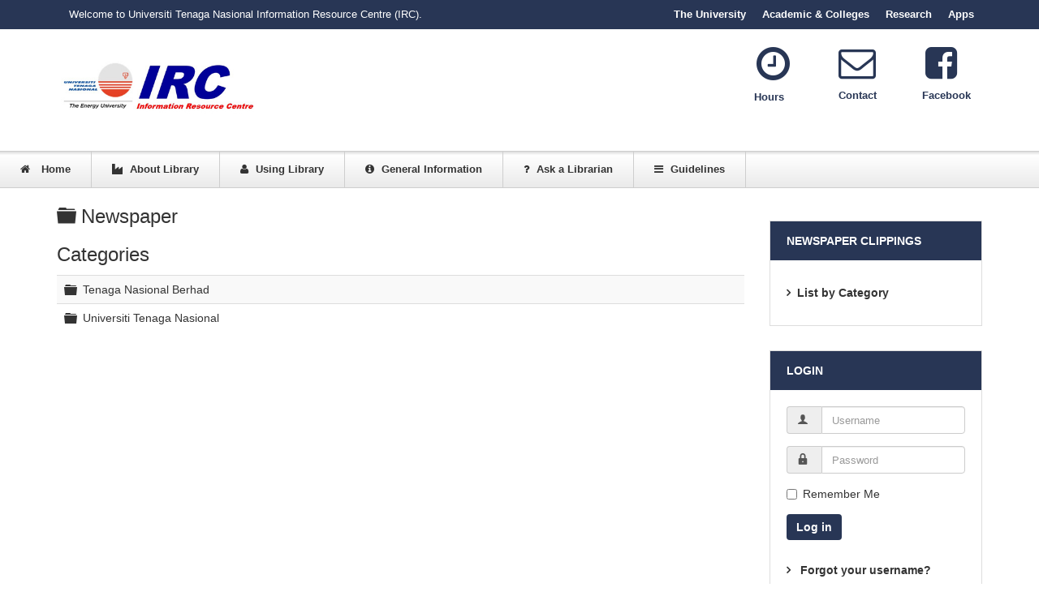

--- FILE ---
content_type: text/html; charset=utf-8
request_url: https://lib.uniten.edu.my/ulib/index.php/list-cat5
body_size: 30754
content:
<!DOCTYPE html>
<html prefix="og: http://ogp.me/ns#" xmlns="http://www.w3.org/1999/xhtml" xml:lang="en-gb" lang="en-gb" dir="ltr">
<head>
    <meta http-equiv="X-UA-Compatible" content="IE=edge">
    <meta name="viewport" content="width=device-width, initial-scale=1">
    
    <base href="https://lib.uniten.edu.my/ulib/index.php/list-cat5" />
	<meta http-equiv="content-type" content="text/html; charset=utf-8" />
	<meta name="keywords" content="Universiti Tenaga Nasional Library" />
	<meta name="description" content="Uniten Library" />
	<meta name="generator" content="Joomla! - Open Source Content Management" />
	<title>List by Category</title>
	<link href="/ulib/index.php/list-cat5?format=rss" rel="alternate" type="application/rss+xml" title="RSS 2.0" />
	<link href="/ulib/images/favicon.ico" rel="shortcut icon" type="image/vnd.microsoft.icon" />
	<link href="https://cdnjs.cloudflare.com/ajax/libs/simple-line-icons/2.4.1/css/simple-line-icons.min.css" rel="stylesheet" type="text/css" />
	<link href="/ulib/components/com_k2/css/k2.css?v=2.8.0" rel="stylesheet" type="text/css" />
	<link href="/ulib/media/com_docman/css/site.css?426ac9e1" rel="stylesheet" type="text/css" />
	<link href="/ulib/templates/ultima-star/css/bootstrap.min.css" rel="stylesheet" type="text/css" />
	<link href="/ulib/templates/ultima-star/css/font-awesome.min.css" rel="stylesheet" type="text/css" />
	<link href="/ulib/templates/ultima-star/css/legacy.css" rel="stylesheet" type="text/css" />
	<link href="/ulib/templates/ultima-star/css/template.css" rel="stylesheet" type="text/css" />
	<link href="/ulib/templates/ultima-star/css/presets/preset1.css" rel="stylesheet" type="text/css" class="preset" />
	<link href="/ulib/templates/ultima-star/css/frontend-edit.css" rel="stylesheet" type="text/css" />
	<link href="https://lib.uniten.edu.my/ulib/plugins/system/bdthemes_shortcodes/css/font-awesome.css" rel="stylesheet" type="text/css" />
	<link href="/ulib/components/com_sppagebuilder/assets/css/sppagebuilder.css" rel="stylesheet" type="text/css" />
	<style type="text/css">
#sp-top-bar{ background-color:#f5f5f5;color:#999999; }.sp-page-builder .page-content #section-id-1534323767549{margin:0px 0px 0px 0px;padding:0px 0px 0px 0px;}#column-id-1534323767551{padding:0px 40px 0px 0px;}#sppb-addon-1535427338399 .sppb-addon-title {
color:rgba(40, 54, 85, 1);font-size:13px;line-height:13px;font-weight:700;}
.feature-boxed-6970d90baa5cf .sppb-addon-content:hover .sppb-feature-box-title {color:rgba(51, 51, 51, 1) !important;}.feature-boxed-6970d90baa5cf .sppb-addon-content.right_arrow_yes:hover:after {color: !important;}.feature-boxed-6970d90baa5cf .sppb-addon-content.right_arrow_yes:after {color: !important;}.feature-boxed-6970d90baa5cf .sppb-addon-content:hover .sppb-icon span {background: !important;color:rgba(51, 51, 51, 1) !important;border-color: !important;}.feature-boxed-6970d90baa5cf .sppb-addon-content:hover {background-color: !important;color: !important;border-color: !important;}#column-id-1534323767552{padding:0px 60px 0px 0px;}#sppb-addon-1535429667560 .sppb-addon-title {
color:rgba(40, 54, 85, 1);font-size:13px;line-height:13px;font-weight:700;}
.feature-boxed-6970d90bababf .sppb-addon-content:hover .sppb-feature-box-title {color:rgba(51, 51, 51, 1) !important;}.feature-boxed-6970d90bababf .sppb-addon-content.right_arrow_yes:hover:after {color: !important;}.feature-boxed-6970d90bababf .sppb-addon-content.right_arrow_yes:after {color: !important;}.feature-boxed-6970d90bababf .sppb-addon-content:hover .sppb-icon span {background: !important;color:rgba(51, 51, 51, 1) !important;border-color: !important;}.feature-boxed-6970d90bababf .sppb-addon-content:hover {background-color: !important;color: !important;border-color: !important;}#column-id-1534323767553{padding:0px 40px 0px 0px;}#sppb-addon-1535429947210 .sppb-addon-title {
color:rgba(40, 54, 85, 1);font-size:13px;line-height:13px;font-weight:700;}
.feature-boxed-6970d90bacda9 .sppb-addon-content:hover .sppb-feature-box-title {color:rgba(51, 51, 51, 1) !important;}.feature-boxed-6970d90bacda9 .sppb-addon-content.right_arrow_yes:hover:after {color: !important;}.feature-boxed-6970d90bacda9 .sppb-addon-content.right_arrow_yes:after {color: !important;}.feature-boxed-6970d90bacda9 .sppb-addon-content:hover .sppb-icon span {background: !important;color:rgba(51, 51, 51, 1) !important;border-color: !important;}.feature-boxed-6970d90bacda9 .sppb-addon-content:hover {background-color: !important;color: !important;border-color: !important;}
	</style>
	<script type="application/json" class="joomla-script-options new">{"csrf.token":"347e7c4882a218371d53b21d072fe85b","system.paths":{"root":"\/ulib","base":"\/ulib"},"system.keepalive":{"interval":840000,"uri":"\/ulib\/index.php\/component\/ajax\/?format=json"}}</script>
	<script src="/ulib/media/jui/js/jquery.min.js?845bf46edc32575e888be7f0d7f8f172" type="text/javascript"></script>
	<script src="/ulib/media/jui/js/jquery-noconflict.js?845bf46edc32575e888be7f0d7f8f172" type="text/javascript"></script>
	<script src="/ulib/media/jui/js/jquery-migrate.min.js?845bf46edc32575e888be7f0d7f8f172" type="text/javascript"></script>
	<script src="/ulib/media/k2/assets/js/k2.frontend.js?v=2.8.0&amp;sitepath=/ulib/" type="text/javascript"></script>
	<script src="/ulib/media/koowa/framework/js/koowa.kquery.js?9daf7afb" type="text/javascript"></script>
	<script src="/ulib/media/koowa/framework/js/min/modernizr.js?9daf7afb" type="text/javascript"></script>
	<script src="/ulib/media/koowa/framework/js/min/koowa.js?9daf7afb" type="text/javascript"></script>
	<script src="/ulib/templates/ultima-star/js/bootstrap.min.js" type="text/javascript"></script>
	<script src="/ulib/templates/ultima-star/js/jquery.sticky.js" type="text/javascript"></script>
	<script src="/ulib/templates/ultima-star/js/main.js" type="text/javascript"></script>
	<script src="/ulib/templates/ultima-star/js/sppagebuilder.js" type="text/javascript"></script>
	<script src="/ulib/templates/ultima-star/js/frontend-edit.js" type="text/javascript"></script>
	<script src="https://lib.uniten.edu.my/ulib/plugins/system/bdthemes_shortcodes/js/shortcode-ultimate.js" type="text/javascript"></script>
	<script src="/ulib/media/system/js/core.js?845bf46edc32575e888be7f0d7f8f172" type="text/javascript"></script>
	<!--[if lt IE 9]><script src="/ulib/media/system/js/polyfill.event.js?845bf46edc32575e888be7f0d7f8f172" type="text/javascript"></script><![endif]-->
	<script src="/ulib/media/system/js/keepalive.js?845bf46edc32575e888be7f0d7f8f172" type="text/javascript"></script>
	<script src="/ulib/components/com_sppagebuilder/assets/js/sppagebuilder.js" type="text/javascript"></script>
	<script type="text/javascript">
jQuery(function($){ initTooltips(); $("body").on("subform-row-add", initTooltips); function initTooltips (event, container) { container = container || document;$(container).find(".hasTooltip").tooltip({"html": true,"container": "body"});} });
					var Tawk_API=Tawk_API||{}, Tawk_LoadStart=new Date();
					(function(){
					var s1=document.createElement("script"),s0=document.getElementsByTagName("script")[0];
					s1.async=true;
					s1.src="https://embed.tawk.to/6708860d2480f5b4f58bad09/1i9skn9kd";
					s1.charset="UTF-8";
					s1.setAttribute("crossorigin","*");
					s0.parentNode.insertBefore(s1,s0);
					})();
				
	</script>
	

   
   <link href="/ulib/components/com_sppagebuilder/assets/css/animate.min.css" rel="stylesheet" type="text/css" />
    </head>
<body class="site com-docman view-list layout-table no-task itemid-234 en-gb ltr  layout-fluid header_opacity_no" >
    <div class="body-innerwrapper white_header ">
        <section id="sp-top-bar"><div class="container"><div class="row"><div id="sp-top1" class="col-sm-6 col-md-6"><div class="sp-column "><div class="sp-module "><div class="sp-module-content">

<div class="custom"  >
	<p style="margin: 2px 0; font-size: 13px;"><span style="color: #ffffff;">Welcome to Universiti Tenaga Nasional Information Resource Centre (IRC).</span></p>
</div>
</div></div></div></div><div id="sp-top2" class="col-sm-6 col-md-6"><div class="sp-column "><div class="sp-module "><div class="sp-module-content"><ul class="nav menu">
<li class="item-172"><a href="http://www.uniten.edu.my" target="_blank" rel="noopener noreferrer">The University</a></li><li class="item-173"><a href="https://www.uniten.edu.my/education/" target="_blank" rel="noopener noreferrer">Academic &amp; Colleges</a></li><li class="item-174"><a href="https://www.uniten.edu.my/research-innovation/uniten-research-highlights/" target="_blank" rel="noopener noreferrer">Research</a></li><li class="item-175"><a href="https://www.uniten.edu.my/student-hub/uniten-apps/" target="_blank" rel="noopener noreferrer">Apps</a></li></ul>
</div></div></div></div></div></div></section><header id="sp-header"><div class="container"><div class="row"><div id="sp-logo" class="col-xs-8 col-sm-5 col-md-5"><div class="sp-column "><a class="logo" href="/ulib/"><h1><img class="sp-default-logo" src="/ulib/images/logos/lib_logo_new.png" alt="Universiti Tenaga Nasional Library"></h1></a></div></div><div id="sp-header-right" class="col-xs-6 col-sm-6 col-md-7"><div class="sp-column "><div class="sp-module "><div class="sp-module-content">

<div class="custom"  >
	<!-- START: Modules Anywhere --><div class="mod-sppagebuilder  sp-page-builder" >
	<div class="page-content">
		<div id="section-id-1534323767549" class="sppb-section "  ><div class="sppb-container-inner"><div class="sppb-row"><div class="sppb-col-md-3"><div id="column-id-1534323767550" class="sppb-column" ><div class="sppb-column-addons"></div></div></div><div class="sppb-col-md-3"><div id="column-id-1534323767551" class="sppb-column " ><div class="sppb-column-addons"><div id="sppb-addon-1535427338399" class="clearfix" ><div class="sppb-addon sppb-addon-feature-boxed sppb-text-center  feature-boxed-6970d90baa5cf"><div class="sppb-addon-content " style=""><div class="new-box"><div class="sppb-icon" style=""><span class="for-shadow" style="border-radius:100px; background-color:;"><span class="for-shadow-spn" style="display:inline-block;text-align:center;color:rgba(40, 54, 85, 1);border-radius:100px;;"><i class="fa fa-clock-o faa-tada animated-hover" style="font-size:48px;width:48px;height:48px;line-height:48px;;"></i></span></span></div><a href="/library/index.php/hours1/"><h6 class="sppb-feature-box-title" style="color:rgba(40, 54, 85, 1);font-size:13px;line-height:13px;font-weight:700;text-transform:none;">Hours</h6></a><p class="test" style="margin-top:px;margin-bottom:px;"></p><div class="sppb-addon-text"></div></div></div></div></div></div></div></div><div class="sppb-col-md-3"><div id="column-id-1534323767552" class="sppb-column " ><div class="sppb-column-addons"><div id="sppb-addon-1535429667560" class="clearfix" ><div class="sppb-addon sppb-addon-feature-boxed sppb-text-center  feature-boxed-6970d90bababf"><div class="sppb-addon-content " style=""><div class="new-box"><div class="sppb-icon" style=""><span class="for-shadow" style="border-radius:100px; background-color:;"><span class="for-shadow-spn" style="display:inline-block;text-align:center;color:rgba(40, 54, 85, 1);border-radius:100px;;"><i class="fa fa-envelope-o faa-tada animated-hover" style="font-size:46px;width:46px;height:46px;line-height:46px;;"></i></span></span></div><a href="/library/index.php/contact1"><h6 class="sppb-feature-box-title" style="color:rgba(40, 54, 85, 1);font-size:13px;line-height:13px;font-weight:700;text-transform:none;">Contact</h6></a><p class="test" style="margin-top:px;margin-bottom:px;"></p><div class="sppb-addon-text"></div></div></div></div></div></div></div></div><div class="sppb-col-md-3"><div id="column-id-1534323767553" class="sppb-column " ><div class="sppb-column-addons"><div id="sppb-addon-1535429947210" class="clearfix" ><div class="sppb-addon sppb-addon-feature-boxed sppb-text-center  feature-boxed-6970d90bacda9"><div class="sppb-addon-content " style=""><div class="new-box"><div class="sppb-icon" style=""><span class="for-shadow" style="border-radius:100px; background-color:;"><span class="for-shadow-spn" style="display:inline-block;text-align:center;color:rgba(40, 54, 85, 1);border-radius:100px;;"><i class="fa fa-facebook-square faa-tada animated-hover" style="font-size:46px;width:46px;height:46px;line-height:46px;;"></i></span></span></div><a href="https://www.facebook.com/UNITEN-Library-216962402400/"><h6 class="sppb-feature-box-title" style="color:rgba(40, 54, 85, 1);font-size:13px;line-height:13px;font-weight:700;text-transform:none;">Facebook</h6></a><p class="test" style="margin-top:px;margin-bottom:px;"></p><div class="sppb-addon-text"></div></div></div></div></div></div></div></div></div></div></div>	</div>
</div>
<!-- END: Modules Anywhere -->
</div>
</div></div></div></div></div></div></header><section id="sp-menu-bottom"><div class="row"><div id="sp-menu" class="col-sm-12 col-md-12"><div class="sp-column ">			<div class='sp-megamenu-wrapper'>
				<a id="offcanvas-toggler" class="visible-xs" href="#"><span><i class="fa fa-bars"></i></span></a>
				<ul class="sp-megamenu-parent menu-fade hidden-xs"><li class="sp-menu-item"><a  href="/ulib/index.php"  ><i class="fa fa-home"></i> <i class="pe pe-7s-home"></i>Home</a></li><li class="sp-menu-item sp-has-child"><a  href="###"  ><i class="fa fa-industry"></i> About Library</a><div class="sp-dropdown sp-dropdown-main sp-menu-right" style="width: 240px;"><div class="sp-dropdown-inner"><ul class="sp-dropdown-items"><li class="sp-menu-item"><a  href="/ulib/index.php/overview1/"  >Overview</a></li><li class="sp-menu-item"><a  href="/ulib/index.php/mission1"  >Vision, Mission &amp; Objectives</a></li><li class="sp-menu-item"><a  href="https://lib.uniten.edu.my/ulib/index.php/organizational-chart"  >Organizational Chart</a></li><li class="sp-menu-item"><a  href="/ulib/index.php/function1"  >Unit &amp; Function</a></li><li class="sp-menu-item"><a  href="/ulib/index.php/about1/branch-library"  >Branch Library</a></li><li class="sp-menu-item"><a  href="/ulib/index.php/floor1"  >Floor Plan</a></li></ul></div></div></li><li class="sp-menu-item sp-has-child"><a  href="###"  ><i class="fa fa-user"></i> Using Library</a><div class="sp-dropdown sp-dropdown-main sp-menu-right" style="width: 240px;"><div class="sp-dropdown-inner"><ul class="sp-dropdown-items"><li class="sp-menu-item sp-has-child"><a  href="/ulib/index.php/find1"  >Find Library Resources</a><div class="sp-dropdown sp-dropdown-sub sp-menu-right" style="width: 240px;"><div class="sp-dropdown-inner"><ul class="sp-dropdown-items"><li class="sp-menu-item"><a  href="http://vlib.uniten.edu.my/"  >Books &amp; Collection</a></li><li class="sp-menu-item"><a  href="/ulib/index.php/journal"  >Journals</a></li><li class="sp-menu-item"><a  href="/ulib/index.php/using1/finding1/online-database-list"  >Online Database</a></li><li class="sp-menu-item"><a  href="/ulib/index.php/ebook"  >E-book</a></li><li class="sp-menu-item"><a  href="http://irepository.uniten.edu.my"  >Theses</a></li><li class="sp-menu-item"><a  href="http://irepository.uniten.edu.my"  >Past Year Exam Papers</a></li><li class="sp-menu-item"><a  href="/ulib/index.php/open-access-resources"  >General Resources</a></li><li class="sp-menu-item"><a  href="/ulib/index.php/list-cat5"  >Newspaper Clippings</a></li><li class="sp-menu-item"><a  href="http://irepository.uniten.edu.my"  >Institutional Repository</a></li><li class="sp-menu-item"><a  href="/ulib/index.php/ebulletin1"  >e-Buletin</a></li></ul></div></div></li><li class="sp-menu-item"><a  href="/ulib/index.php/service1"  >Services</a></li><li class="sp-menu-item"><a  href="/ulib/index.php/facilities1"  >Facilities</a></li><li class="sp-menu-item"><a  href="/ulib/index.php/membership1"  >Memberships</a></li><li class="sp-menu-item"><a  href="/ulib/index.php/collection1"  >Collection</a></li><li class="sp-menu-item"><a  href="/ulib/index.php/suggest1"  >Suggest a Book</a></li><li class="sp-menu-item"><a  href="/ulib/index.php/donate1"  >Donate to Library</a></li></ul></div></div></li><li class="sp-menu-item sp-has-child"><a  href="###"  ><i class="fa fa-info-circle"></i> General Information</a><div class="sp-dropdown sp-dropdown-main sp-menu-right" style="width: 240px;"><div class="sp-dropdown-inner"><ul class="sp-dropdown-items"><li class="sp-menu-item"><a  href="/ulib/index.php/hours1"  >Library Hours</a></li><li class="sp-menu-item"><a  href="/ulib/index.php/faq1"  >FAQs</a></li><li class="sp-menu-item"><a  href="/ulib/index.php/directory1"  >Staff Directory</a></li></ul></div></div></li><li class="sp-menu-item sp-has-child"><a  href="###"  ><i class="fa fa-question"></i> Ask a Librarian</a><div class="sp-dropdown sp-dropdown-main sp-menu-right" style="width: 240px;"><div class="sp-dropdown-inner"><ul class="sp-dropdown-items"><li class="sp-menu-item"><a  href="/ulib/index.php/contact1"  >Contact Us</a></li><li class="sp-menu-item"><a  href="https://uniten.libguides.com/prf.php"  >Subject Librarian</a></li></ul></div></div></li><li class="sp-menu-item sp-has-child"><a  href="###"  ><i class="fa fa-navicon"></i> Guidelines</a><div class="sp-dropdown sp-dropdown-main sp-menu-right" style="width: 240px;"><div class="sp-dropdown-inner"><ul class="sp-dropdown-items"><li class="sp-menu-item"><a  href="/ulib/index.php/borrow1"  >Borrow &amp; Return</a></li><li class="sp-menu-item"><a  href="/ulib/index.php/fees1"  >Fees &amp; Fines</a></li><li class="sp-menu-item"><a  href="/ulib/index.php/copyright1"  >Copyright &amp; Information Use</a></li><li class="sp-menu-item"><a  href="/ulib/index.php/access1"  >Rules &amp; Regulations</a></li><li class="sp-menu-item"><a  href="/ulib/index.php/guidelines1/how-to"  >How to</a></li></ul></div></div></li></ul>			</div>
		</div></div></div></section><section id="sp-page-title"><div class="row"><div id="sp-title" class="col-sm-12 col-md-12"><div class="sp-column "></div></div></div></section><section id="sp-main-body"><div class="container"><div class="row"><div id="sp-component" class="col-sm-9 col-md-9"><div class="sp-column "><div id="system-message-container">
	</div>
<div class="k-ui-ltr  k-ui-namespace com_docman">
                <!--[if lte IE 8 ]><div class="old-ie"><![endif]-->
                


<script data-inline type="text/javascript" src="/ulib/media/koowa/framework/js/min/kui-initialize.js""></script>






<div class="docman_table_layout docman_table_layout--default">

        
        

            <div class="docman_category">

                        <h3 class="koowa_header">
                                        <span class="koowa_header__item koowa_header__item--image_container">
                    
<span class="k-icon-document-folder  k-icon--size-medium" aria-hidden="true"></span>
<span class="k-visually-hidden">Folder</span>
                </span>
            
                        <span class="koowa_header__item">
                <span class="koowa_wrapped_content">
                    <span class="whitespace_preserver">
                        Newspaper
                                                
                                                
                                                                    </span>
                </span>
            </span>
        </h3>
        
                

                
                    </div>
    
        <form action="/ulib/index.php/list-cat5" method="get" class="k-js-grid-controller koowa_table_list" data-token-name="csrf_token" data-token-value="4755ed0ab5208a6e18bb561d9393b19102b545fe" data-token-name="csrf_token" data-token-value="4755ed0ab5208a6e18bb561d9393b19102b545fe">

                
                                        <h3 class="koowa_header koowa_header--bottom_margin">
                    Categories                </h3>
            
                        <table class="table table-striped koowa_table koowa_table--categories">
                <tbody>
                                        <tr>
                        <td>
                            <span class="koowa_header">
                                                                <span class="koowa_header__item koowa_header__item--image_container">
                                    <a class="iconImage" href="/ulib/index.php/list-cat5/tnb-1">
                                        
<span class="k-icon-document-folder k-icon--size-default" aria-hidden="true"></span>
<span class="k-visually-hidden">Folder</span>
                                    </a>
                                </span>
                                
                                <span class="koowa_header__item">
                                    <span class="koowa_wrapped_content">
                                        <span class="whitespace_preserver">
                                            <a href="/ulib/index.php/list-cat5/tnb-1">
                                                Tenaga Nasional Berhad                                            </a>

                                                                                        
                                                                                        
                                                                                                                                </span>
                                    </span>
                                </span>
                            </span>
                        </td>

                                                
                    </tr>
                                        <tr>
                        <td>
                            <span class="koowa_header">
                                                                <span class="koowa_header__item koowa_header__item--image_container">
                                    <a class="iconImage" href="/ulib/index.php/list-cat5/uniten-1">
                                        
<span class="k-icon-document-folder k-icon--size-default" aria-hidden="true"></span>
<span class="k-visually-hidden">Folder</span>
                                    </a>
                                </span>
                                
                                <span class="koowa_header__item">
                                    <span class="koowa_wrapped_content">
                                        <span class="whitespace_preserver">
                                            <a href="/ulib/index.php/list-cat5/uniten-1">
                                                Universiti Tenaga Nasional                                            </a>

                                                                                        
                                                                                        
                                                                                                                                </span>
                                    </span>
                                </span>
                            </span>
                        </td>

                                                
                    </tr>
                                    </tbody>
            </table>
        
                
                
    </form>
</div>

                <!--[if lte IE 8 ]></div><![endif]-->
                </div></div></div><div id="sp-right" class="col-sm-3 col-md-3"><div class="sp-column class2"><div class="sp-module "><h3 class="sp-module-title">Newspaper Clippings</h3><div class="sp-module-content"><ul class="nav menu">
<li class="item-234 current active"><a href="/ulib/index.php/list-cat5" >List by Category</a></li></ul>
</div></div><div class="sp-module "><h3 class="sp-module-title">Login</h3><div class="sp-module-content"><form action="https://lib.uniten.edu.my/ulib/index.php/list-cat5" method="post" id="login-form">
		
	<div id="form-login-username" class="form-group">
					<div class="input-group">
				<span class="input-group-addon">
					<i class="icon-user hasTooltip" title="Username"></i>
				</span>
				<input id="modlgn-username" type="text" name="username" class="form-control" tabindex="0" size="18" placeholder="Username" />
			</div>
			</div>
	<div id="form-login-password" class="form-group">
		<div class="controls">
							<div class="input-group">
					<span class="input-group-addon">
						<i class="icon-lock hasTooltip" title="Password"></i>
					</span>
					<input id="modlgn-passwd" type="password" name="password" class="form-control" tabindex="0" size="18" placeholder="Password" />
				</div>
					</div>
	</div>
	
		<div id="form-login-remember" class="form-group">
		<div class="checkbox">
			<label for="modlgn-remember"><input id="modlgn-remember" type="checkbox" name="remember" class="inputbox" value="yes">Remember Me</label>
		</div>
	</div>
	
	<div id="form-login-submit" class="form-group">
		<button type="submit" tabindex="0" name="Submit" class="btn btn-primary">Log in</button>
			</div>

	<ul class="form-links">
		<li>
			<a href="/ulib/index.php/component/users/?view=remind">
			Forgot your username?</a>
		</li>
		<li>
			<a href="/ulib/index.php/component/users/?view=reset">
			Forgot your password?</a>
		</li>
	</ul>
	
	<input type="hidden" name="option" value="com_users" />
	<input type="hidden" name="task" value="user.login" />
	<input type="hidden" name="return" value="aHR0cHM6Ly9saWIudW5pdGVuLmVkdS5teS91bGliL2luZGV4LnBocC9saXN0LWNhdDU=" />
	<input type="hidden" name="347e7c4882a218371d53b21d072fe85b" value="1" />
	</form>
</div></div></div></div></div></div></section><footer id="sp-footer"><div class="container"><div class="row"><div id="sp-footer1" class="col-sm-12 col-md-12"><div class="sp-column "><span class="sp-copyright"> <strong>© 2019. Universiti Tenaga Nasional Library. </strong> | <a href="https://www.uniten.edu.my/about-uniten/disclaimer-personal-data-protection-policy/"><font color="#FFFFFF">Disclaimer</font></a> | </span></div></div></div></div></footer>
        <div class="offcanvas-menu">
            <a href="#" class="close-offcanvas"><i class="fa fa-remove"></i></a>
            <div class="offcanvas-inner">
                                    <div class="sp-module _menu"><h3 class="sp-module-title">Main Menu</h3><div class="sp-module-content"><ul class="nav menu">
<li class="item-101 default"><a href="/ulib/index.php" >Home</a></li><li class="item-235 deeper parent"><a href="###" >About Library</a><ul class="nav-child unstyled small"><li class="item-236"><a href="/ulib/index.php/overview1/" >Overview</a></li><li class="item-237"><a href="/ulib/index.php/mission1" >Vision, Mission &amp; Objectives</a></li><li class="item-334"><a href="https://lib.uniten.edu.my/ulib/index.php/organizational-chart" >Organizational Chart</a></li><li class="item-238"><a href="/ulib/index.php/function1" >Unit &amp; Function</a></li><li class="item-348"><a href="/ulib/index.php/about1/branch-library" >Branch Library</a></li><li class="item-239"><a href="/ulib/index.php/floor1" >Floor Plan</a></li></ul></li><li class="item-240 deeper parent"><a href="###" >Using Library</a><ul class="nav-child unstyled small"><li class="item-241 deeper parent"><a href="/ulib/index.php/find1" >Find Library Resources</a><ul class="nav-child unstyled small"><li class="item-299"><a href="http://vlib.uniten.edu.my/" >Books &amp; Collection</a></li><li class="item-293"><a href="/ulib/index.php/journal" >Journals</a></li><li class="item-336"><a href="/ulib/index.php/using1/finding1/online-database-list" >Online Database</a></li><li class="item-294"><a href="/ulib/index.php/ebook" >E-book</a></li><li class="item-301"><a href="http://irepository.uniten.edu.my" >Theses</a></li><li class="item-295"><a href="http://irepository.uniten.edu.my" >Past Year Exam Papers</a></li><li class="item-296"><a href="/ulib/index.php/open-access-resources" >General Resources</a></li><li class="item-297"><a href="/ulib/index.php/list-cat5" >Newspaper Clippings</a></li><li class="item-298"><a href="http://irepository.uniten.edu.my" >Institutional Repository</a></li><li class="item-304"><a href="/ulib/index.php/ebulletin1" >e-Buletin</a></li></ul></li><li class="item-242"><a href="/ulib/index.php/service1" >Services</a></li><li class="item-243"><a href="/ulib/index.php/facilities1" >Facilities</a></li><li class="item-244"><a href="/ulib/index.php/membership1" >Memberships</a></li><li class="item-245"><a href="/ulib/index.php/collection1" >Collection</a></li><li class="item-246"><a href="/ulib/index.php/suggest1" >Suggest a Book</a></li><li class="item-247"><a href="/ulib/index.php/donate1" >Donate to Library</a></li></ul></li><li class="item-253 deeper parent"><a href="###" >General Information</a><ul class="nav-child unstyled small"><li class="item-254"><a href="/ulib/index.php/hours1" >Library Hours</a></li><li class="item-255"><a href="/ulib/index.php/faq1" >FAQs</a></li><li class="item-256"><a href="/ulib/index.php/directory1" >Staff Directory</a></li></ul></li><li class="item-257 deeper parent"><a href="###" >Ask a Librarian</a><ul class="nav-child unstyled small"><li class="item-258"><a href="/ulib/index.php/contact1" >Contact Us</a></li><li class="item-259"><a href="https://uniten.libguides.com/prf.php" >Subject Librarian</a></li></ul></li><li class="item-248 deeper parent"><a href="###" >Guidelines</a><ul class="nav-child unstyled small"><li class="item-249"><a href="/ulib/index.php/borrow1" >Borrow &amp; Return</a></li><li class="item-250"><a href="/ulib/index.php/fees1" >Fees &amp; Fines</a></li><li class="item-251"><a href="/ulib/index.php/copyright1" >Copyright &amp; Information Use</a></li><li class="item-252"><a href="/ulib/index.php/access1" >Rules &amp; Regulations</a></li><li class="item-346"><a href="/ulib/index.php/guidelines1/how-to" >How to</a></li></ul></li></ul>
</div></div>
                            </div>
        </div>
    </div>
        
<script type="text/javascript">/*joomlatools job scheduler*/
!function(){function e(e,t,n,o){try{o=new(this.XMLHttpRequest||ActiveXObject)("MSXML2.XMLHTTP.3.0"),o.open("POST",e,1),o.setRequestHeader("X-Requested-With","XMLHttpRequest"),o.setRequestHeader("Content-type","application/x-www-form-urlencoded"),o.onreadystatechange=function(){o.readyState>3&&t&&t(o.responseText,o)},o.send(n)}catch(c){}}function t(n){e(n,function(e,o){try{if(200==o.status){var c=JSON.parse(e)
"object"==typeof c&&c["continue"]&&setTimeout(function(){t(n)},1e3)}}catch(u){}})}t("https://lib.uniten.edu.my/ulib/index.php?option=com_joomlatools&controller=scheduler")}()</script></body>
</html>

--- FILE ---
content_type: text/css
request_url: https://lib.uniten.edu.my/ulib/templates/ultima-star/css/presets/preset1.css
body_size: 114335
content:
a {
  color: #333333; /*asal b31b1b*/
}
a:hover {
  color: #b31b1b; /*asal 871414*/
}
body.header_opacity_no .white_header #sp-header {
  display: inline-block;
  width: 100%;
  vertical-align: middle;
  position: relative;
}
body.header_opacity_no .white_header #sp-header:before {
  content: "";
  position: absolute;
  z-index: -1;
  width: 53%;
  top: 0;
  right: -1px;
  bottom: 0;
  background: #ffffff; /* asal 003e74 */
  -webkit-transform: scaleX(1);
  transform: scaleX(1);
  /*background: url(../../images/presets/preset1/diagonal.png) repeat;*/
}
body.header_opacity_no .white_header #sp-header:after {
  border-style: solid;
  border-width: 0px;
  bottom: 0;
  content: "";
  display: block;
  height: 100%;
  left: 43%;
  position: absolute;
  right: 100%;
  top: 0;
  transform: skewX(-40deg);
  width: 8em;
  z-index: -1;
  background-color: #ffffff; /* asal 003e74 */
}
body.header_opacity_no .white_header #sp-header #sp-header-right {
  margin-top: 4px; /*asal 10px*/
}
body.header_opacity_no .white_header #sp-header #sp-header-right .sp-module .cart-icon,
body.header_opacity_no .white_header #sp-header #sp-header-right .sp-module .search-icon,
body.header_opacity_no .white_header #sp-header #sp-header-right .sp-module #btl-panel-login,
body.header_opacity_no .white_header #sp-header #sp-header-right .sp-module #btl-panel-registration,
body.header_opacity_no .white_header #sp-header #sp-header-right .sp-module #btl-panel-profile,
body.header_opacity_no .white_header #sp-header #sp-header-right .sp-module .btl-buttonsubmit {
  background: #f7f7f7 !important;
  color: #fff !important;
}
body.header_opacity_no .white_header #sp-header #sp-header-right .sp-module .cart-icon i,
body.header_opacity_no .white_header #sp-header #sp-header-right .sp-module .search-icon i,
body.header_opacity_no .white_header #sp-header #sp-header-right .sp-module #btl-panel-login i,
body.header_opacity_no .white_header #sp-header #sp-header-right .sp-module #btl-panel-registration i,
body.header_opacity_no .white_header #sp-header #sp-header-right .sp-module #btl-panel-profile i,
body.header_opacity_no .white_header #sp-header #sp-header-right .sp-module .btl-buttonsubmit i {
  color: #283655;
}
body.header_opacity_no .white_header #sp-header #sp-header-right .sp-module .cart-icon:hover,
body.header_opacity_no .white_header #sp-header #sp-header-right .sp-module .search-icon:hover,
body.header_opacity_no .white_header #sp-header #sp-header-right .sp-module #btl-panel-login:hover,
body.header_opacity_no .white_header #sp-header #sp-header-right .sp-module #btl-panel-registration:hover,
body.header_opacity_no .white_header #sp-header #sp-header-right .sp-module #btl-panel-profile:hover,
body.header_opacity_no .white_header #sp-header #sp-header-right .sp-module .btl-buttonsubmit:hover {
  background: #283655 !important;
}
body.header_opacity_no .white_header #sp-header #sp-header-right .sp-module .cart-icon:hover i,
body.header_opacity_no .white_header #sp-header #sp-header-right .sp-module .search-icon:hover i,
body.header_opacity_no .white_header #sp-header #sp-header-right .sp-module #btl-panel-login:hover i,
body.header_opacity_no .white_header #sp-header #sp-header-right .sp-module #btl-panel-registration:hover i,
body.header_opacity_no .white_header #sp-header #sp-header-right .sp-module #btl-panel-profile:hover i,
body.header_opacity_no .white_header #sp-header #sp-header-right .sp-module .btl-buttonsubmit:hover i {
  color: #ffffff !important;
}
body.header_opacity_no .white_header #sp-header #sp-header-left {
  padding-right: 0px;
  margin-top: 4px; /*asal 10px*/
}
body.header_opacity_no .white_header #sp-header #sp-header-left div {
  width: 100%;
  diplay: inline-block;
}
body.header_opacity_no .white_header #sp-header #sp-header-left div .spt_number {
  width: 40%;
  margin-left: 25px;
  float: right;
}
body.header_opacity_no .white_header #sp-header #sp-header-left div .spt_address {
  width: 43%;
  float: right;
}
body.header_opacity_no .white_header #sp-header #sp-header-left .spt_number .text_with_icon {
  margin-bottom: 0;
}
body.header_opacity_no .white_header #sp-header #sp-header-left .spt_number .text_with_icon .text_with_icon_icon {
  margin-bottom: 0;
  margin-top: 2px;
  padding: 8px 10px;
  background: rgba(0,0,0,0);
  border: 1px solid #949191;
  border-radius: 3px;
  color: #fff;
}
body.header_opacity_no .white_header #sp-header #sp-header-left .spt_number .text_with_icon .content_title {
  font-size: 13px;
  margin-bottom: 0;
  color: #d3d3d3;
  text-transform: none;
}
body.header_opacity_no .white_header #sp-header #sp-header-left .spt_number .text_with_icon .text_with_icon_content {
  font-weight: 300;
  color: #d3d3d3;
}
body.header_opacity_no .white_header #sp-header #sp-header-left .spt_number .text_with_icon .text_with_icon_content a {
  color: #d3d3d3;
}
body.header_opacity_no .white_header #sp-header #sp-header-left .spt_number .text_with_icon .text_with_icon_content a:hover {
  color: #283655;
}
body.header_opacity_no .white_header #sp-header #sp-header-left .spt_address .text_with_icon {
  margin-bottom: 0;
  border-right: 1px dashed #d3d3d3;
}
body.header_opacity_no .white_header #sp-header #sp-header-left .spt_address .text_with_icon .text_with_icon_icon {
  margin-bottom: 0;
  margin-top: 2px;
  padding: 8px 10px;
  background: rgba(0,0,0,0);
  border: 1px solid #949191;
  border-radius: 3px;
  color: #fff;
}
body.header_opacity_no .white_header #sp-header #sp-header-left .spt_address .text_with_icon .content_title {
  font-size: 13px;
  margin-bottom: 0;
  color: #d3d3d3;
  text-transform: none;
}
body.header_opacity_no .white_header #sp-header #sp-header-left .text_with_icon_content {
  font-weight: 300;
  color: #d3d3d3;
}
body.header_opacity_no .white_header #sp-header #sp-header-left .text_with_icon_content a {
  color: #d3d3d3;
}
body.header_opacity_no .white_header #sp-header #sp-header-left .text_with_icon_content a:hover {
  color: #283655;
}
body .white_header #sp-top-bar {
  background-color: #283655 !important;
  padding: 2px 0;
}
body .white_header #sp-top-bar .sp-module ul.menu li a {
  color: #ffffff;
}
body .white_header #sp-top-bar .sp-module ul.menu li a:hover {
  color: #eb7c7c;
}
body .white_header section#sp-menu-bottom {
  position: relative;
  z-index: 9 !important;
}
body .white_header #sp-header {
  position: relative;
  z-index: 12 !important;
}
body .white_header section#sp-menu-bottom,
#sp-header-menu > .container > .row,
#sp-header-top-slider {
  background: -moz-linear-gradient(top,#dddddd 0%,#ffffff 10%,#eaeaea 100%);
  background: -webkit-linear-gradient(top,#dddddd 0%,#ffffff 10%,#eaeaea 100%);
  background: -o-linear-gradient(top,#dddddd 0%,#ffffff 10%,#eaeaea 100%);
  background: -ms-linear-gradient(top,#dddddd 0%,#ffffff 10%,#eaeaea 100%);
  position: relative;
  border-top: 1px solid #cecece; /*asal 283655*/
  border-bottom: 1px solid #cecece; /*asal c2c1c1*/
}
body .white_header section#sp-menu-bottom:after,
#sp-header-menu > .container > .row:after,
#sp-header-top-slider:after {
  height: 1px;
  /*background: #dddddd;*/
  z-index: 0;
  position: absolute;
  top: -2px;
  width: 100%;
  content: "";
}
body .white_header .sp-megamenu-parent > li.active > a > span:after,
body .white_header .sp-megamenu-parent > li.active > a > span:before {
  border-bottom: 5px solid transparent;
  border-left: 4px solid #000000;
  border-top: 0 solid #cc5912;
  bottom: -6px;
  content: "";
  height: 0;
  position: absolute;
  right: -4px;
  width: 0;
  z-index: 10;
}
body .white_header .sp-megamenu-parent > li.active > a > span:before {
  border-left: medium none;
  border-right: 4px solid #000000;
  left: -4px;
  right: auto;
}
body .white_header .sp-megamenu-parent > li.active > a:before {
  background: #d8d8d8 none repeat scroll 0 0;
  bottom: -6px;
  content: "";
  height: 6px;
  left: 0;
  position: absolute;
  width: 100%;
  z-index: 10;
}
body .white_header .sp-megamenu-parent > li:hover > a > span:after,
body .white_header .sp-megamenu-parent > li:hover > a > span:before {
  border-bottom: 0px solid transparent;
  border-left: 0px solid #000000;
  border-top: 0 solid #cc5912;
  bottom: 0px;
  content: "";
  height: 0;
  position: absolute;
  right: 0px;
  width: 0;
  z-index: 10;
}
body .white_header .sp-megamenu-parent > li:hover > a > span:before {
  border-left: medium none;
  border-right: 0px solid #000000;
  left: 0px;
  right: auto;
}
body .white_header .sp-megamenu-parent > li:hover > a:before {
  background: #d8d8d8 none repeat scroll 0 0;
  bottom: -6px;
  content: "";
  height: 6px;
  left: 0;
  position: absolute;
  width: 100%;
  z-index: 10;
}
body .white_header .sp-megamenu-parent >li > a {
  color: #666666;
  font-weight: 600;
  border-right: 1px solid #cecece;
  padding: 0 25px;
  z-index: 1;
}
body .white_header .sp-megamenu-parent >li.active>a,
body .white_header .sp-megamenu-parent >li:hover>a {
  color: #fff;
  background: -moz-linear-gradient(top,#283655 55%,#283655 50%);
  background: -webkit-linear-gradient(top,#283655 55%,#283655 50%);
  background: -o-linear-gradient(top,#283655 55%,#283655 50%);
  background: -ms-linear-gradient(top,#283655 55%,#283655 50%);
}
body .white_header .sp-megamenu-parent .sp-dropdown .sp-dropdown-inner {
  border-bottom: 4px solid #283655;
  border-top: 2px solid #ffffff;
  background: -moz-linear-gradient(top,#f5f5f5 50%,#ffffff 100%,#f5f5f5 5%);
  background: -webkit-linear-gradient(top,#f5f5f5 50%,#ffffff 100%,#f5f5f5 5%);
  background: -o-linear-gradient(top,#f5f5f5 50%,#ffffff 100%,#f5f5f5 5%);
  background: -ms-linear-gradient(top,#f5f5f5 50%,#ffffff 100%,#f5f5f5 5%);
}
/*
body .white_header .sp-megamenu-parent .sp-dropdown li.sp-menu-item >a:hover {
  background: -moz-linear-gradient(top,#283655 55%,#283655 50%);
  background: -webkit-linear-gradient(top,#283655 55%,#283655 50%);
  background: -o-linear-gradient(top,#283655 55%,#283655 50%);
  background: -ms-linear-gradient(top,#283655 55%,#283655 50%);
  font-weight: 400;
}
body .white_header .sp-megamenu-parent .sp-dropdown li.sp-menu-item.active>a {
  color: #ffffff;
  background: -moz-linear-gradient(top,#283655 55%,#283655 50%);
  background: -webkit-linear-gradient(top,#283655 55%,#283655 50%);
  background: -o-linear-gradient(top,#283655 55%,#283655 50%);
  background: -ms-linear-gradient(top,#283655 55%,#283655 50%);
  font-weight: 400;
}*/

#sp-header #sp-menu .sp-megamenu-parent .sp-dropdown li.sp-menu-item.current-item>a,
#sp-header #sp-menu .sp-megamenu-parent .sp-dropdown li.sp-menu-item.current-item.active>a,
#sp-header #sp-menu .sp-megamenu-parent .sp-dropdown li.sp-menu-item.current-item.active:hover>a,
#sp-header #sp-menu .sp-megamenu-parent .sp-dropdown li.sp-menu-item a:hover {
  color: #fff;
  background-color: #f14833;
  background-color: rgba(241,72,51,0.8);
}
#sp-header #sp-menu .sp-megamenu-parent .sp-dropdown li.sp-menu-item.separator >a,
#sp-header #sp-menu .sp-megamenu-parent .sp-dropdown li.sp-menu-item.separator >a:hover {
  background: transparent !important;
  border-bottom: 1px solid rgba(0,0,0,0.15);
  box-shadow: 0 1px 0px rgba(250,250,250,0.15);
}
#sp-header #sp-menu .sp-megamenu-parent .sp-dropdown li.sp-menu-item.separator.active >a,
#sp-header #sp-menu .sp-megamenu-parent .sp-dropdown li.sp-menu-item.separator.active >a:hover {
  background: transparent;
}
/*tambah*/
body .white_header #offcanvas-toggler {
  background: -moz-linear-gradient(top,#283655 55%,#283655 50%);
  background: -webkit-linear-gradient(top,#283655 55%,#283655 50%);
  background: -o-linear-gradient(top,#283655 55%,#283655 50%);
  background: -ms-linear-gradient(top,#283655 55%,#283655 50%);
  color: #fff;
  position: relative;
  z-index: 1;
}
body .white_header #offcanvas-toggler > i {
  color: #fff;
}
body .white_header #offcanvas-toggler:before {
  background: #283655 none repeat scroll 0 0;
  bottom: -6px;
  content: "";
  height: 6px;
  left: 0;
  position: absolute;
  width: 100%;
  z-index: 10;
}
body .white_header #offcanvas-toggler > span:after,
body .white_header #offcanvas-toggler > span:before {
  border-bottom: 5px solid transparent;
  border-left: 4px solid #000000;
  border-top: 0 solid #cc5912;
  bottom: -6px;
  content: "";
  height: 0;
  position: absolute;
  right: -4px;
  width: 0;
  z-index: 10;
}
body .white_header #offcanvas-toggler > span:before {
  border-left: medium none;
  border-right: 4px solid #000000;
  left: -4px;
  right: auto;
}
body .white_header .offcanvas-menu .offcanvas-inner .sp-module ul > li a:hover,
body .white_header .offcanvas-menu .offcanvas-inner .sp-module ul > li a.active {
  background: -moz-linear-gradient(top,#283655 55%,#283655 50%);
  background: -webkit-linear-gradient(top,#283655 55%,#283655 50%);
  background: -o-linear-gradient(top,#283655 55%,#283655 50%);
  background: -ms-linear-gradient(top,#283655 55%,#283655 50%);
  color: #ffffff;
  font-weight: 400;
}
body .white_header .offcanvas-menu {
  background: -moz-linear-gradient(top,#f5f5f5 50%,#ffffff 100%,#f5f5f5 5%);
  background: -webkit-linear-gradient(top,#f5f5f5 50%,#ffffff 100%,#f5f5f5 5%);
  background: -o-linear-gradient(top,#f5f5f5 50%,#ffffff 100%,#f5f5f5 5%);
  background: -ms-linear-gradient(top,#f5f5f5 50%,#ffffff 100%,#f5f5f5 5%);
}
body.header_opacity_yes {
  position: relative;
}
body.header_opacity_yes .white_header #sp-menu-bottom-sticky-wrapper {
  display: block;
  margin: 0 auto;
  position: absolute;
  vertical-align: middle;
  width: 1170px;
  z-index: 10;
  left: 50%;
  margin-left: -585px;
  top: 110px;
}
body.header_opacity_yes .white_header #sp-header {
  display: block;
  margin: 0 auto;
  position: absolute;
  vertical-align: middle;
  width: 1170px;
  z-index: 30;
  left: 50%;
  margin-left: -585px;
  top: 30px;
}
body.header_opacity_yes .white_header #sp-header:before {
  content: "";
  position: absolute;
  z-index: -1;
  width: 53%;
  top: 0;
  right: -1px;
  bottom: 0;
  background: #003e74;
  -webkit-transform: scaleX(1);
  transform: scaleX(1);
}
body.header_opacity_yes .white_header #sp-header:after {
  border-style: solid;
  border-width: 0px;
  bottom: 0;
  content: "";
  display: block;
  height: 100%;
  left: 43%;
  position: absolute;
  right: 100%;
  top: 0;
  transform: skewX(-40deg);
  width: 8em;
  z-index: -1;
  background-color: #003e74;
}
body.header_opacity_yes .white_header #sp-header #sp-header-right {
  margin-top: 10px;
}
body.header_opacity_yes .white_header #sp-header #sp-header-right .sp-module .cart-icon,
body.header_opacity_yes .white_header #sp-header #sp-header-right .sp-module .search-icon,
body.header_opacity_yes .white_header #sp-header #sp-header-right .sp-module #btl-panel-login,
body.header_opacity_yes .white_header #sp-header #sp-header-right .sp-module #btl-panel-registration,
body.header_opacity_yes .white_header #sp-header #sp-header-right .sp-module #btl-panel-profile,
body.header_opacity_yes .white_header #sp-header #sp-header-right .sp-module .btl-buttonsubmit {
  background: #f7f7f7 !important;
  color: #fff !important;
}
body.header_opacity_yes .white_header #sp-header #sp-header-right .sp-module .cart-icon i,
body.header_opacity_yes .white_header #sp-header #sp-header-right .sp-module .search-icon i,
body.header_opacity_yes .white_header #sp-header #sp-header-right .sp-module #btl-panel-login i,
body.header_opacity_yes .white_header #sp-header #sp-header-right .sp-module #btl-panel-registration i,
body.header_opacity_yes .white_header #sp-header #sp-header-right .sp-module #btl-panel-profile i,
body.header_opacity_yes .white_header #sp-header #sp-header-right .sp-module .btl-buttonsubmit i {
  color: #283655;
}
body.header_opacity_yes .white_header #sp-header #sp-header-right .sp-module .cart-icon:hover,
body.header_opacity_yes .white_header #sp-header #sp-header-right .sp-module .search-icon:hover,
body.header_opacity_yes .white_header #sp-header #sp-header-right .sp-module #btl-panel-login:hover,
body.header_opacity_yes .white_header #sp-header #sp-header-right .sp-module #btl-panel-registration:hover,
body.header_opacity_yes .white_header #sp-header #sp-header-right .sp-module #btl-panel-profile:hover,
body.header_opacity_yes .white_header #sp-header #sp-header-right .sp-module .btl-buttonsubmit:hover {
  background: #283655 !important;
}
body.header_opacity_yes .white_header #sp-header #sp-header-right .sp-module .cart-icon:hover i,
body.header_opacity_yes .white_header #sp-header #sp-header-right .sp-module .search-icon:hover i,
body.header_opacity_yes .white_header #sp-header #sp-header-right .sp-module #btl-panel-login:hover i,
body.header_opacity_yes .white_header #sp-header #sp-header-right .sp-module #btl-panel-registration:hover i,
body.header_opacity_yes .white_header #sp-header #sp-header-right .sp-module #btl-panel-profile:hover i,
body.header_opacity_yes .white_header #sp-header #sp-header-right .sp-module .btl-buttonsubmit:hover i {
  color: #ffffff !important;
}
body.header_opacity_yes .white_header #sp-header #sp-header-left {
  padding-right: 0px;
  margin-top: 10px;
}
body.header_opacity_yes .white_header #sp-header #sp-header-left div {
  width: 100%;
  diplay: inline-block;
}
body.header_opacity_yes .white_header #sp-header #sp-header-left div .spt_number {
  width: 40%;
  margin-left: 25px;
  float: right;
}
body.header_opacity_yes .white_header #sp-header #sp-header-left div .spt_address {
  width: 43%;
  float: right;
}
body.header_opacity_yes .white_header #sp-header #sp-header-left .spt_number .text_with_icon {
  margin-bottom: 0;
}
body.header_opacity_yes .white_header #sp-header #sp-header-left .spt_number .text_with_icon .text_with_icon_icon {
  margin-bottom: 0;
  margin-top: 2px;
  padding: 8px 10px;
  background: rgba(0,0,0,0);
  border: 1px solid #949191;
  border-radius: 3px;
  color: #fff;
}
body.header_opacity_yes .white_header #sp-header #sp-header-left .spt_number .text_with_icon .content_title {
  font-size: 13px;
  margin-bottom: 0;
  color: #d3d3d3;
  text-transform: none;
}
body.header_opacity_yes .white_header #sp-header #sp-header-left .spt_number .text_with_icon .text_with_icon_content {
  font-weight: 300;
  color: #d3d3d3;
}
body.header_opacity_yes .white_header #sp-header #sp-header-left .spt_number .text_with_icon .text_with_icon_content a {
  color: #d3d3d3;
}
body.header_opacity_yes .white_header #sp-header #sp-header-left .spt_number .text_with_icon .text_with_icon_content a:hover {
  color: #283655;
}
body.header_opacity_yes .white_header #sp-header #sp-header-left .spt_address .text_with_icon {
  margin-bottom: 0;
  border-right: 1px dashed #d3d3d3;
}
body.header_opacity_yes .white_header #sp-header #sp-header-left .spt_address .text_with_icon .text_with_icon_icon {
  margin-bottom: 0;
  margin-top: 2px;
  padding: 8px 10px;
  background: rgba(0,0,0,0);
  border: 1px solid #949191;
  border-radius: 3px;
  color: #fff;
}
body.header_opacity_yes .white_header #sp-header #sp-header-left .spt_address .text_with_icon .content_title {
  font-size: 13px;
  margin-bottom: 0;
  color: #d3d3d3;
  text-transform: none;
}
body.header_opacity_yes .white_header #sp-header #sp-header-left .text_with_icon_content {
  font-weight: 300;
  color: #d3d3d3;
}
body.header_opacity_yes .white_header #sp-header #sp-header-left .text_with_icon_content a {
  color: #d3d3d3;
}
body.header_opacity_yes .white_header #sp-header #sp-header-left .text_with_icon_content a:hover {
  color: #d8d8d8;
}
body .white_header #sp-top-bar {
  background-color: #283655 !important; /* asal 283655*/
  padding: 2px 0;
}
body .white_header #sp-top-bar .sp-module ul.menu li a {
  color: #ffffff;
}
body .white_header #sp-top-bar .sp-module ul.menu li a:hover {
  color: #b31b1b;
}
body .white_header section#sp-menu-bottom {
  position: relative;
  z-index: 9 !important;
}
body .white_header #sp-header {
  position: relative;
  z-index: 12 !important;
}
body .white_header #sp-header-menu > .container > .row,
#sp-header-top-slider {
  background: -moz-linear-gradient(top,#283655 0%,#ffffff 10%,#283655 100%);
  background: -webkit-linear-gradient(top,#283655 0%,#ffffff 10%,#283655 100%);
  background: -o-linear-gradient(top,#283655 0%,#ffffff 10%,#283655 100%);
  background: -ms-linear-gradient(top,#283655 0%,#ffffff 10%,#283655 100%);
  position: relative;
  border-top: 4px solid #283655;
  border-bottom: 1px solid #c2c1c1;
}
body .white_header #sp-header-menu > .container > .row:after,
#sp-header-top-slider:after {
  height: 1px;
  background: #d8d8d8;
  z-index: 0;
  position: absolute;
  top: -2px;
  width: 100%;
  content: "";
}
body .white_header .sp-megamenu-parent > li.active > a > span:after,
body .white_header .sp-megamenu-parent > li.active > a > span:before {
  border-bottom: 5px solid transparent;
  border-left: 4px solid #000000;
  border-top: 0 solid #cc5912;
  bottom: -6px;
  content: "";
  height: 0;
  position: absolute;
  right: -4px;
  width: 0;
  z-index: 10;
}
body .white_header .sp-megamenu-parent > li.active > a > span:before {
  border-left: medium none;
  border-right: 4px solid #000000;
  left: -4px;
  right: auto;
}
body .white_header .sp-megamenu-parent > li.active > a:before {
  background: #d8d8d8 none repeat scroll 0 0;
  bottom: -6px;
  content: "";
  height: 6px;
  left: 0;
  position: absolute;
  width: 100%;
  z-index: 10;
}
body .white_header .sp-megamenu-parent > li:hover > a > span:after,
body .white_header .sp-megamenu-parent > li:hover > a > span:before {
  border-bottom: 0px solid transparent;
  border-left: 0px solid #000000;
  border-top: 0 solid #cc5912;
  bottom: 0px;
  content: "";
  height: 0;
  position: absolute;
  right: 0px;
  width: 0;
  z-index: 10;
}
body .white_header .sp-megamenu-parent > li:hover > a > span:before {
  border-left: medium none;
  border-right: 0px solid #000000;
  left: 0px;
  right: auto;
}
body .white_header .sp-megamenu-parent > li:hover > a:before {
  background: #283655 none repeat scroll 0 0;
  bottom: -6px;
  content: "";
  height: 6px;
  left: 0;
  position: absolute;
  width: 100%;
  z-index: 10;
}
body .white_header .sp-megamenu-parent >li > a {
  color: #333333;
  font-weight: 700;
  border-right: 1px solid #cecece;
  padding: 0 25px;
  z-index: 1;
}
body .white_header .sp-megamenu-parent >li.active>a,
body .white_header .sp-megamenu-parent >li:hover>a {
  color: #fff;
  background: -moz-linear-gradient(top,#283655 55%,#283655 50%);
  background: -webkit-linear-gradient(top,#283655 55%,#283655 50%);
  background: -o-linear-gradient(top,#283655 55%,#283655 50%);
  background: -ms-linear-gradient(top,#283655 55%,#283655 50%);
}
body .white_header .sp-megamenu-parent .sp-dropdown .sp-dropdown-inner {
  border-bottom: 4px solid #283655;
  border-top: 2px solid #ffffff;
  background: -moz-linear-gradient(top,#f5f5f5 50%,#ffffff 100%,#f5f5f5 5%);
  background: -webkit-linear-gradient(top,#f5f5f5 50%,#ffffff 100%,#f5f5f5 5%);
  background: -o-linear-gradient(top,#f5f5f5 50%,#ffffff 100%,#f5f5f5 5%);
  background: -ms-linear-gradient(top,#f5f5f5 50%,#ffffff 100%,#f5f5f5 5%);
}
body .white_header .sp-megamenu-parent .sp-dropdown li.sp-menu-item >a:hover {
  background: -moz-linear-gradient(top,#283655 55%,#283655 50%);
  background: -webkit-linear-gradient(top,#283655 55%,#283655 50%);
  background: -o-linear-gradient(top,#283655 55%,#283655 50%);
  background: -ms-linear-gradient(top,#283655 55%,#283655 50%);
  font-weight: 700;
   color: #ffffff;
}
body .white_header .sp-megamenu-parent .sp-dropdown li.sp-menu-item.active>a {
  color: #ffffff;
  background: -moz-linear-gradient(top,#dddddd 55%,#dddddd 50%);
  background: -webkit-linear-gradient(top,#dddddd 55%,#dddddd 50%);
  background: -o-linear-gradient(top,#dddddd 55%,#dddddd 50%);
  background: -ms-linear-gradient(top,#dddddd 55%,#dddddd 50%);
  font-weight: 700;
    color: #ffffff;
}
body .white_header #offcanvas-toggler {
  background: -moz-linear-gradient(top,#dddddd 55%,#dddddd 50%);
  background: -webkit-linear-gradient(top,#dddddd 55%,#dddddd 50%);
  background: -o-linear-gradient(top,#dddddd 55%,#dddddd 50%);
  background: -ms-linear-gradient(top,#dddddd 55%,#dddddd 50%);
  color: #fff;
  position: relative;
  z-index: 1;
}
body .white_header #offcanvas-toggler > i {
  color: #fff;
}
body .white_header #offcanvas-toggler:before {
  background: #d8d8d8 none repeat scroll 0 0;
  bottom: -6px;
  content: "";
  height: 6px;
  left: 0;
  position: absolute;
  width: 100%;
  z-index: 10;
}
body .white_header #offcanvas-toggler > span:after,
body .white_header #offcanvas-toggler > span:before {
  border-bottom: 5px solid transparent;
  border-left: 4px solid #000000;
  border-top: 0 solid #cc5912;
  bottom: -6px;
  content: "";
  height: 0;
  position: absolute;
  right: -4px;
  width: 0;
  z-index: 10;
}
body .white_header #offcanvas-toggler > span:before {
  border-left: medium none;
  border-right: 4px solid #000000;
  left: -4px;
  right: auto;
}
body .white_header .offcanvas-menu .offcanvas-inner .sp-module ul > li a:hover,
body .white_header .offcanvas-menu .offcanvas-inner .sp-module ul > li a.active {
  background: -moz-linear-gradient(top,#283655 55%,#283655 50%);
  background: -webkit-linear-gradient(top,#283655 55%,#283655 50%);
  background: -o-linear-gradient(top,#283655 55%,#283655 50%);
  background: -ms-linear-gradient(top,#283655 55%,#283655 50%);
  color: #ffffff;
  font-weight: 400;
}
body .white_header .offcanvas-menu {
  background: -moz-linear-gradient(top,#f5f5f5 50%,#ffffff 100%,#f5f5f5 5%);
  background: -webkit-linear-gradient(top,#f5f5f5 50%,#ffffff 100%,#f5f5f5 5%);
  background: -o-linear-gradient(top,#f5f5f5 50%,#ffffff 100%,#f5f5f5 5%);
  background: -ms-linear-gradient(top,#f5f5f5 50%,#ffffff 100%,#f5f5f5 5%);
}
body.header_opacity_yes .white_header #sp-header {
  background: #ececec;
}
body.header_opacity_no .dark_header #sp-header {
  display: inline-block;
  width: 100%;
  vertical-align: middle;
  position: relative;
}
body.header_opacity_no .dark_header #sp-header:before {
  content: "";
  position: absolute;
  z-index: -1;
  width: 53%;
  top: 0;
  right: -1px;
  bottom: 0;
  background: #003e74;
  -webkit-transform: scaleX(1);
  transform: scaleX(1);
}
body.header_opacity_no .dark_header #sp-header:after {
  border-style: solid;
  border-width: 0px;
  bottom: 0;
  content: "";
  display: block;
  height: 100%;
  left: 43%;
  position: absolute;
  right: 100%;
  top: 0;
  transform: skewX(-40deg);
  width: 8em;
  z-index: -1;
  background-color: #003e74;
}
body.header_opacity_no .dark_header #sp-header #sp-header-right {
  margin-top: 10px;
}
body.header_opacity_no .dark_header #sp-header #sp-header-right .sp-module .cart-icon,
body.header_opacity_no .dark_header #sp-header #sp-header-right .sp-module .search-icon,
body.header_opacity_no .dark_header #sp-header #sp-header-right .sp-module #btl-panel-login,
body.header_opacity_no .dark_header #sp-header #sp-header-right .sp-module #btl-panel-registration,
body.header_opacity_no .dark_header #sp-header #sp-header-right .sp-module #btl-panel-profile,
body.header_opacity_no .dark_header #sp-header #sp-header-right .sp-module .btl-buttonsubmit {
  background: #f7f7f7 !important;
  color: #fff !important;
}
body.header_opacity_no .dark_header #sp-header #sp-header-right .sp-module .cart-icon i,
body.header_opacity_no .dark_header #sp-header #sp-header-right .sp-module .search-icon i,
body.header_opacity_no .dark_header #sp-header #sp-header-right .sp-module #btl-panel-login i,
body.header_opacity_no .dark_header #sp-header #sp-header-right .sp-module #btl-panel-registration i,
body.header_opacity_no .dark_header #sp-header #sp-header-right .sp-module #btl-panel-profile i,
body.header_opacity_no .dark_header #sp-header #sp-header-right .sp-module .btl-buttonsubmit i {
  color: #283655;
}
body.header_opacity_no .dark_header #sp-header #sp-header-right .sp-module .cart-icon:hover,
body.header_opacity_no .dark_header #sp-header #sp-header-right .sp-module .search-icon:hover,
body.header_opacity_no .dark_header #sp-header #sp-header-right .sp-module #btl-panel-login:hover,
body.header_opacity_no .dark_header #sp-header #sp-header-right .sp-module #btl-panel-registration:hover,
body.header_opacity_no .dark_header #sp-header #sp-header-right .sp-module #btl-panel-profile:hover,
body.header_opacity_no .dark_header #sp-header #sp-header-right .sp-module .btl-buttonsubmit:hover {
  background: #283655 !important;
}
body.header_opacity_no .dark_header #sp-header #sp-header-right .sp-module .cart-icon:hover i,
body.header_opacity_no .dark_header #sp-header #sp-header-right .sp-module .search-icon:hover i,
body.header_opacity_no .dark_header #sp-header #sp-header-right .sp-module #btl-panel-login:hover i,
body.header_opacity_no .dark_header #sp-header #sp-header-right .sp-module #btl-panel-registration:hover i,
body.header_opacity_no .dark_header #sp-header #sp-header-right .sp-module #btl-panel-profile:hover i,
body.header_opacity_no .dark_header #sp-header #sp-header-right .sp-module .btl-buttonsubmit:hover i {
  color: #ffffff !important;
}
body.header_opacity_no .dark_header #sp-header #sp-header-left {
  padding-right: 0px;
  margin-top: 10px;
}
body.header_opacity_no .dark_header #sp-header #sp-header-left div {
  width: 100%;
  diplay: inline-block;
}
body.header_opacity_no .dark_header #sp-header #sp-header-left div .spt_number {
  width: 40%;
  margin-left: 25px;
  float: right;
}
body.header_opacity_no .dark_header #sp-header #sp-header-left div .spt_address {
  width: 43%;
  float: right;
}
body.header_opacity_no .dark_header #sp-header #sp-header-left .spt_number .text_with_icon {
  margin-bottom: 0;
}
body.header_opacity_no .dark_header #sp-header #sp-header-left .spt_number .text_with_icon .text_with_icon_icon {
  margin-bottom: 0;
  margin-top: 2px;
  padding: 8px 10px;
  background: rgba(0,0,0,0);
  border: 1px solid #949191;
  border-radius: 3px;
  color: #fff;
}
body.header_opacity_no .dark_header #sp-header #sp-header-left .spt_number .text_with_icon .content_title {
  font-size: 13px;
  margin-bottom: 0;
  color: #d3d3d3;
  text-transform: none;
}
body.header_opacity_no .dark_header #sp-header #sp-header-left .spt_number .text_with_icon .text_with_icon_content {
  font-weight: 300;
  color: #d3d3d3;
}
body.header_opacity_no .dark_header #sp-header #sp-header-left .spt_number .text_with_icon .text_with_icon_content a {
  color: #d3d3d3;
}
body.header_opacity_no .dark_header #sp-header #sp-header-left .spt_number .text_with_icon .text_with_icon_content a:hover {
  color: #283655;
}
body.header_opacity_no .dark_header #sp-header #sp-header-left .spt_address .text_with_icon {
  margin-bottom: 0;
  border-right: 1px dashed #d3d3d3;
}
body.header_opacity_no .dark_header #sp-header #sp-header-left .spt_address .text_with_icon .text_with_icon_icon {
  margin-bottom: 0;
  margin-top: 2px;
  padding: 8px 10px;
  background: rgba(0,0,0,0);
  border: 1px solid #949191;
  border-radius: 3px;
  color: #fff;
}
body.header_opacity_no .dark_header #sp-header #sp-header-left .spt_address .text_with_icon .content_title {
  font-size: 13px;
  margin-bottom: 0;
  color: #d3d3d3;
  text-transform: none;
}
body.header_opacity_no .dark_header #sp-header #sp-header-left .text_with_icon_content {
  font-weight: 300;
  color: #d3d3d3;
}
body.header_opacity_no .dark_header #sp-header #sp-header-left .text_with_icon_content a {
  color: #d3d3d3;
}
body.header_opacity_no .dark_header #sp-header #sp-header-left .text_with_icon_content a:hover {
  color: #283655;
}
body .dark_header #sp-top-bar {
  background-color: #272b31 !important;
  border-bottom: 1px solid #585c63;
  padding: 2px 0;
}
body .dark_header #sp-top-bar .sp-module ul.menu li a {
  color: #ffffff;
}
body .dark_header #sp-top-bar .sp-module ul.menu li a:hover {
  color: #eb7c7c;
}
body .dark_header section#sp-menu-bottom {
  position: relative;
  z-index: 9 !important;
}
body .dark_header #sp-header {
  position: relative;
  z-index: 12 !important;
}
body .dark_header #sp-menu-bottom,
#sp-header-menu > .container > .row,
#sp-header-top-slider {
  background: -moz-linear-gradient(top,#474a51 0%,#474a51 10%,#33383e 50%);
  background: -webkit-linear-gradient(top,#474a51 0%,#474a51 10%,#33383e 50%);
  background: -o-linear-gradient(top,#474a51 0%,#474a51 10%,#33383e 50%);
  background: -ms-linear-gradient(top,#474a51 0%,#474a51 10%,#33383e 50%);
  position: relative;
  border-top: 4px solid #283655 !important;
  border-bottom: 1px solid #535860;
}
body .dark_header #sp-menu-bottom:after,
#sp-header-menu > .container > .row:after,
#sp-header-top-slider:after {
  height: 1px;
  background: #283655;
  z-index: 0;
  position: absolute;
  top: -2px;
  width: 100%;
  content: "";
}
body .dark_header .sp-megamenu-parent > li.active > a > span:after,
body .dark_header .sp-megamenu-parent > li.active > a > span:before {
  border-bottom: 5px solid transparent;
  border-left: 4px solid #000000;
  border-top: 0 solid #cc5912;
  bottom: -6px;
  content: "";
  height: 0;
  position: absolute;
  right: -4px;
  width: 0;
  z-index: 10;
}
body .dark_header .sp-megamenu-parent > li.active > a > span:before {
  border-left: medium none;
  border-right: 4px solid #000000;
  left: -4px;
  right: auto;
}
body .dark_header .sp-megamenu-parent > li.active > a:before {
  background: #283655 none repeat scroll 0 0;
  bottom: -6px;
  content: "";
  height: 6px;
  left: 0;
  position: absolute;
  width: 100%;
  z-index: 10;
}
body .dark_header .sp-megamenu-parent > li:hover > a > span:after,
body .dark_header .sp-megamenu-parent > li:hover > a > span:before {
  border-bottom: 0px solid transparent;
  border-left: 0px solid #000000;
  border-top: 0 solid #cc5912;
  bottom: 0px;
  content: "";
  height: 0;
  position: absolute;
  right: 0px;
  width: 0;
  z-index: 10;
}
body .dark_header .sp-megamenu-parent > li:hover > a > span:before {
  border-left: medium none;
  border-right: 0px solid #000000;
  left: 0px;
  right: auto;
}
body .dark_header .sp-megamenu-parent > li:hover > a:before {
  background: #283655 none repeat scroll 0 0;
  bottom: -6px;
  content: "";
  height: 6px;
  left: 0;
  position: absolute;
  width: 100%;
  z-index: 10;
}
body .dark_header .sp-megamenu-parent >li > a {
  color: #ffffff;
  font-weight: 600;
  border-right: 1px solid #2c3037;
  padding: 0 25px;
  z-index: 1;
}
body .dark_header .sp-megamenu-parent >li.active>a,
body .dark_header .sp-megamenu-parent >li:hover>a {
  color: #fff;
  background: -moz-linear-gradient(top,#283655 55%,#283655 50%);
  background: -webkit-linear-gradient(top,#283655 55%,#283655 50%);
  background: -o-linear-gradient(top,#283655 55%,#283655 50%);
  background: -ms-linear-gradient(top,#283655 55%,#283655 50%);
}
body .dark_header .sp-megamenu-parent .sp-dropdown .sp-dropdown-inner {
  border-bottom: 4px solid #283655;
  border-top: 1px solid #535860;
  background: #242b31;
}
body .dark_header .sp-megamenu-parent .sp-dropdown li.sp-menu-item >a {
  color: #ffffff;
}
body .dark_header .sp-megamenu-parent .sp-dropdown li.sp-menu-item >a:hover {
  background: -moz-linear-gradient(top,#283655 55%,#283655 50%);
  background: -webkit-linear-gradient(top,#283655 55%,#283655 50%);
  background: -o-linear-gradient(top,#283655 55%,#283655 50%);
  background: -ms-linear-gradient(top,#283655 55%,#283655 50%);
  font-weight: 400;
}
body .dark_header .sp-megamenu-parent .sp-dropdown li.sp-menu-item.active>a {
  color: #ffffff;
  background: -moz-linear-gradient(center top,#283655 55%,#283655 50%);
  background: -webkit-linear-gradient(top,#283655 55%,#283655 50%);
  background: -o-linear-gradient(top,#283655 55%,#283655 50%);
  background: -ms-linear-gradient(top,#283655 55%,#283655 50%);
  font-weight: 400;
}
body .dark_header #offcanvas-toggler {
  background: -moz-linear-gradient(top,#283655 55%,#283655 50%);
  background: -webkit-linear-gradient(top,#283655 55%,#283655 50%);
  background: -o-linear-gradient(top,#283655 55%,#283655 50%);
  background: -ms-linear-gradient(top,#283655 55%,#283655 50%);
  color: #fff;
  position: relative;
  z-index: 1;
}
body .dark_header #offcanvas-toggler > i {
  color: #fff;
}
body .dark_header #offcanvas-toggler:before {
  background: #283655 none repeat scroll 0 0;
  bottom: -6px;
  content: "";
  height: 6px;
  left: 0;
  position: absolute;
  width: 100%;
  z-index: 10;
}
body .dark_header #offcanvas-toggler > span:after,
body .dark_header #offcanvas-toggler > span:before {
  border-bottom: 5px solid transparent;
  border-left: 4px solid #000000;
  border-top: 0 solid #cc5912;
  bottom: -6px;
  content: "";
  height: 0;
  position: absolute;
  right: -4px;
  width: 0;
  z-index: 10;
}
body .dark_header #offcanvas-toggler > span:before {
  border-left: medium none;
  border-right: 4px solid #000000;
  left: -4px;
  right: auto;
}
body.dark_header .offcanvas-menu .offcanvas-inner .sp-module ul > li a:hover {
  background: -moz-linear-gradient(top,#283655 55%,#283655 50%);
  background: -webkit-linear-gradient(top,#283655 55%,#283655 50%);
  background: -o-linear-gradient(top,#283655 55%,#283655 50%);
  background: -ms-linear-gradient(top,#283655 55%,#283655 50%);
  color: #ffffff;
  font-weight: 400;
}
body .dark_header .offcanvas-menu .offcanvas-inner .sp-module ul > li a {
  border-bottom: 1px solid #2f343d;
  color: #ffffff;
  font-weight: 400;
}
body .dark_header .offcanvas-menu .offcanvas-inner .sp-module ul > li a.active {
  background: -moz-linear-gradient(top,#283655 55%,#283655 50%);
  background: -webkit-linear-gradient(top,#283655 55%,#283655 50%);
  background: -o-linear-gradient(top,#283655 55%,#283655 50%);
  background: -ms-linear-gradient(top,#283655 55%,#283655 50%);
  color: #ffffff;
  font-weight: 400;
}
body .dark_header .offcanvas-menu {
  background: #242b31;
}
body.header_opacity_no .dark_header #sp-header {
  background: #414752;
}
body.header_opacity_yes {
  position: relative;
}
body.header_opacity_yes .dark_header #sp-menu-bottom-sticky-wrapper {
  display: block;
  margin: 0 auto;
  position: absolute;
  vertical-align: middle;
  width: 1170px;
  z-index: 10;
  left: 50%;
  margin-left: -585px;
  top: 110px;
}
body.header_opacity_yes .dark_header #sp-header {
  display: block;
  margin: 0 auto;
  position: absolute;
  vertical-align: middle;
  width: 1170px;
  z-index: 30;
  left: 50%;
  margin-left: -585px;
  top: 30px;
}
body.header_opacity_yes .dark_header #sp-header:before {
  content: "";
  position: absolute;
  z-index: -1;
  width: 53%;
  top: 0;
  right: -1px;
  bottom: 0;
  background: #003e74;
  -webkit-transform: scaleX(1);
  transform: scaleX(1);
}
body.header_opacity_yes .dark_header #sp-header:after {
  border-style: solid;
  border-width: 0px;
  bottom: 0;
  content: "";
  display: block;
  height: 100%;
  left: 43%;
  position: absolute;
  right: 100%;
  top: 0;
  transform: skewX(-40deg);
  width: 8em;
  z-index: -1;
  background-color: #003e74;
}
body.header_opacity_yes .dark_header #sp-header #sp-header-right {
  margin-top: 10px;
}
body.header_opacity_yes .dark_header #sp-header #sp-header-right .sp-module .cart-icon,
body.header_opacity_yes .dark_header #sp-header #sp-header-right .sp-module .search-icon,
body.header_opacity_yes .dark_header #sp-header #sp-header-right .sp-module #btl-panel-login,
body.header_opacity_yes .dark_header #sp-header #sp-header-right .sp-module #btl-panel-registration,
body.header_opacity_yes .dark_header #sp-header #sp-header-right .sp-module #btl-panel-profile,
body.header_opacity_yes .dark_header #sp-header #sp-header-right .sp-module .btl-buttonsubmit {
  background: #f7f7f7 !important;
  color: #fff !important;
}
body.header_opacity_yes .dark_header #sp-header #sp-header-right .sp-module .cart-icon i,
body.header_opacity_yes .dark_header #sp-header #sp-header-right .sp-module .search-icon i,
body.header_opacity_yes .dark_header #sp-header #sp-header-right .sp-module #btl-panel-login i,
body.header_opacity_yes .dark_header #sp-header #sp-header-right .sp-module #btl-panel-registration i,
body.header_opacity_yes .dark_header #sp-header #sp-header-right .sp-module #btl-panel-profile i,
body.header_opacity_yes .dark_header #sp-header #sp-header-right .sp-module .btl-buttonsubmit i {
  color: #283655;
}
body.header_opacity_yes .dark_header #sp-header #sp-header-right .sp-module .cart-icon:hover,
body.header_opacity_yes .dark_header #sp-header #sp-header-right .sp-module .search-icon:hover,
body.header_opacity_yes .dark_header #sp-header #sp-header-right .sp-module #btl-panel-login:hover,
body.header_opacity_yes .dark_header #sp-header #sp-header-right .sp-module #btl-panel-registration:hover,
body.header_opacity_yes .dark_header #sp-header #sp-header-right .sp-module #btl-panel-profile:hover,
body.header_opacity_yes .dark_header #sp-header #sp-header-right .sp-module .btl-buttonsubmit:hover {
  background: #283655 !important;
}
body.header_opacity_yes .dark_header #sp-header #sp-header-right .sp-module .cart-icon:hover i,
body.header_opacity_yes .dark_header #sp-header #sp-header-right .sp-module .search-icon:hover i,
body.header_opacity_yes .dark_header #sp-header #sp-header-right .sp-module #btl-panel-login:hover i,
body.header_opacity_yes .dark_header #sp-header #sp-header-right .sp-module #btl-panel-registration:hover i,
body.header_opacity_yes .dark_header #sp-header #sp-header-right .sp-module #btl-panel-profile:hover i,
body.header_opacity_yes .dark_header #sp-header #sp-header-right .sp-module .btl-buttonsubmit:hover i {
  color: #ffffff !important;
}
body.header_opacity_yes .dark_header #sp-header #sp-header-left {
  padding-right: 0px;
  margin-top: 10px;
}
body.header_opacity_yes .dark_header #sp-header #sp-header-left div {
  width: 100%;
  diplay: inline-block;
}
body.header_opacity_yes .dark_header #sp-header #sp-header-left div .spt_number {
  width: 40%;
  margin-left: 25px;
  float: right;
}
body.header_opacity_yes .dark_header #sp-header #sp-header-left div .spt_address {
  width: 43%;
  float: right;
}
body.header_opacity_yes .dark_header #sp-header #sp-header-left .spt_number .text_with_icon {
  margin-bottom: 0;
}
body.header_opacity_yes .dark_header #sp-header #sp-header-left .spt_number .text_with_icon .text_with_icon_icon {
  margin-bottom: 0;
  margin-top: 2px;
  padding: 8px 10px;
  background: rgba(0,0,0,0);
  border: 1px solid #949191;
  border-radius: 3px;
  color: #fff;
}
body.header_opacity_yes .dark_header #sp-header #sp-header-left .spt_number .text_with_icon .content_title {
  font-size: 13px;
  margin-bottom: 0;
  color: #d3d3d3;
  text-transform: none;
}
body.header_opacity_yes .dark_header #sp-header #sp-header-left .spt_number .text_with_icon .text_with_icon_content {
  font-weight: 300;
  color: #d3d3d3;
}
body.header_opacity_yes .dark_header #sp-header #sp-header-left .spt_number .text_with_icon .text_with_icon_content a {
  color: #d3d3d3;
}
body.header_opacity_yes .dark_header #sp-header #sp-header-left .spt_number .text_with_icon .text_with_icon_content a:hover {
  color: #283655;
}
body.header_opacity_yes .dark_header #sp-header #sp-header-left .spt_address .text_with_icon {
  margin-bottom: 0;
  border-right: 1px dashed #d3d3d3;
}
body.header_opacity_yes .dark_header #sp-header #sp-header-left .spt_address .text_with_icon .text_with_icon_icon {
  margin-bottom: 0;
  margin-top: 2px;
  padding: 8px 10px;
  background: rgba(0,0,0,0);
  border: 1px solid #949191;
  border-radius: 3px;
  color: #fff;
}
body.header_opacity_yes .dark_header #sp-header #sp-header-left .spt_address .text_with_icon .content_title {
  font-size: 13px;
  margin-bottom: 0;
  color: #d3d3d3;
  text-transform: none;
}
body.header_opacity_yes .dark_header #sp-header #sp-header-left .text_with_icon_content {
  font-weight: 300;
  color: #d3d3d3;
}
body.header_opacity_yes .dark_header #sp-header #sp-header-left .text_with_icon_content a {
  color: #d3d3d3;
}
body.header_opacity_yes .dark_header #sp-header #sp-header-left .text_with_icon_content a:hover {
  color: #283655;
}
body .dark_header #sp-top-bar {
  background-color: #272b31 !important;
  border-bottom: 1px solid #585c63;
  padding: 2px 0;
}
body .dark_header #sp-top-bar .sp-module ul.menu li a {
  color: #ffffff;
}
body .dark_header #sp-top-bar .sp-module ul.menu li a:hover {
  color: #eb7c7c;
}
body .dark_header section#sp-menu-bottom {
  position: relative;
  z-index: 9 !important;
}
body .dark_header #sp-header {
  position: relative;
  z-index: 12 !important;
}
body .dark_header #sp-menu-bottom,
#sp-header-menu > .container > .row,
#sp-header-top-slider {
  background: -moz-linear-gradient(top,#474a51 0%,#474a51 10%,#33383e 50%);
  background: -webkit-linear-gradient(top,#474a51 0%,#474a51 10%,#33383e 50%);
  background: -o-linear-gradient(top,#474a51 0%,#474a51 10%,#33383e 50%);
  background: -ms-linear-gradient(top,#474a51 0%,#474a51 10%,#33383e 50%);
  position: relative;
  border-top: 4px solid #283655 !important;
  border-bottom: 1px solid #535860;
}
body .dark_header #sp-menu-bottom:after,
#sp-header-menu > .container > .row:after,
#sp-header-top-slider:after {
  height: 1px;
  background: #283655;
  z-index: 0;
  position: absolute;
  top: -2px;
  width: 100%;
  content: "";
}
body .dark_header .sp-megamenu-parent > li.active > a > span:after,
body .dark_header .sp-megamenu-parent > li.active > a > span:before {
  border-bottom: 5px solid transparent;
  border-left: 4px solid #000000;
  border-top: 0 solid #cc5912;
  bottom: -6px;
  content: "";
  height: 0;
  position: absolute;
  right: -4px;
  width: 0;
  z-index: 10;
}
body .dark_header .sp-megamenu-parent > li.active > a > span:before {
  border-left: medium none;
  border-right: 4px solid #000000;
  left: -4px;
  right: auto;
}
body .dark_header .sp-megamenu-parent > li.active > a:before {
  background: #283655 none repeat scroll 0 0;
  bottom: -6px;
  content: "";
  height: 6px;
  left: 0;
  position: absolute;
  width: 100%;
  z-index: 10;
}
body .dark_header .sp-megamenu-parent > li:hover > a > span:after,
body .dark_header .sp-megamenu-parent > li:hover > a > span:before {
  border-bottom: 0px solid transparent;
  border-left: 0px solid #000000;
  border-top: 0 solid #cc5912;
  bottom: 0px;
  content: "";
  height: 0;
  position: absolute;
  right: 0px;
  width: 0;
  z-index: 10;
}
body .dark_header .sp-megamenu-parent > li:hover > a > span:before {
  border-left: medium none;
  border-right: 0px solid #000000;
  left: 0px;
  right: auto;
}
body .dark_header .sp-megamenu-parent > li:hover > a:before {
  background: #283655 none repeat scroll 0 0;
  bottom: -6px;
  content: "";
  height: 6px;
  left: 0;
  position: absolute;
  width: 100%;
  z-index: 10;
}
body .dark_header .sp-megamenu-parent >li > a {
  color: #ffffff;
  font-weight: 600;
  border-right: 1px solid #2c3037;
  padding: 0 25px;
  z-index: 1;
}
body .dark_header .sp-megamenu-parent >li.active>a,
body .dark_header .sp-megamenu-parent >li:hover>a {
  color: #fff;
  background: -moz-linear-gradient(top,#283655 55%,#283655 50%);
  background: -webkit-linear-gradient(top,#283655 55%,#283655 50%);
  background: -o-linear-gradient(top,#283655 55%,#283655 50%);
  background: -ms-linear-gradient(top,#283655 55%,#283655 50%);
}
body .dark_header .sp-megamenu-parent .sp-dropdown .sp-dropdown-inner {
  border-bottom: 4px solid #283655;
  border-top: 1px solid #535860;
  background: #242b31;
}
body .dark_header .sp-megamenu-parent .sp-dropdown li.sp-menu-item >a {
  color: #ffffff;
}
body .dark_header .sp-megamenu-parent .sp-dropdown li.sp-menu-item >a:hover {
  background: -moz-linear-gradient(top,#283655 55%,#283655 50%);
  background: -webkit-linear-gradient(top,#283655 55%,#283655 50%);
  background: -o-linear-gradient(top,#283655 55%,#283655 50%);
  background: -ms-linear-gradient(top,#283655 55%,#283655 50%);
  font-weight: 400;
}
body .dark_header .sp-megamenu-parent .sp-dropdown li.sp-menu-item.active>a {
  color: #ffffff;
  background: -moz-linear-gradient(center top,#283655 55%,#283655 50%);
  background: -webkit-linear-gradient(top,#283655 55%,#283655 50%);
  background: -o-linear-gradient(top,#283655 55%,#283655 50%);
  background: -ms-linear-gradient(top,#283655 55%,#283655 50%);
  font-weight: 400;
}
body .dark_header #offcanvas-toggler {
  background: -moz-linear-gradient(top,#283655 55%,#283655 50%);
  background: -webkit-linear-gradient(top,#283655 55%,#283655 50%);
  background: -o-linear-gradient(top,#283655 55%,#283655 50%);
  background: -ms-linear-gradient(top,#283655 55%,#283655 50%);
  color: #fff;
  position: relative;
  z-index: 1;
}
body .dark_header #offcanvas-toggler > i {
  color: #fff;
}
body .dark_header #offcanvas-toggler:before {
  background: #283655 none repeat scroll 0 0;
  bottom: -6px;
  content: "";
  height: 6px;
  left: 0;
  position: absolute;
  width: 100%;
  z-index: 10;
}
body .dark_header #offcanvas-toggler > span:after,
body .dark_header #offcanvas-toggler > span:before {
  border-bottom: 5px solid transparent;
  border-left: 4px solid #000000;
  border-top: 0 solid #cc5912;
  bottom: -6px;
  content: "";
  height: 0;
  position: absolute;
  right: -4px;
  width: 0;
  z-index: 10;
}
body .dark_header #offcanvas-toggler > span:before {
  border-left: medium none;
  border-right: 4px solid #000000;
  left: -4px;
  right: auto;
}
body .dark_header .offcanvas-menu .offcanvas-inner .sp-module ul > li a:hover {
  background: -moz-linear-gradient(top,#283655 55%,#283655 50%);
  background: -webkit-linear-gradient(top,#283655 55%,#283655 50%);
  background: -o-linear-gradient(top,#283655 55%,#283655 50%);
  background: -ms-linear-gradient(top,#283655 55%,#283655 50%);
  color: #ffffff;
  font-weight: 400;
}
body .dark_header .offcanvas-menu .offcanvas-inner .sp-module ul > li a {
  border-bottom: 1px solid #2f343d;
  color: #ffffff;
  font-weight: 400;
}
body .dark_header .offcanvas-menu .offcanvas-inner .sp-module ul > li a.active {
  background: -moz-linear-gradient(top,#283655 55%,#283655 50%);
  background: -webkit-linear-gradient(top,#283655 55%,#283655 50%);
  background: -o-linear-gradient(top,#283655 55%,#283655 50%);
  background: -ms-linear-gradient(top,#283655 55%,#283655 50%);
  color: #ffffff;
  font-weight: 400;
}
body .dark_header .offcanvas-menu {
  background: #242b31;
}
body.header_opacity_yes .dark_header #sp-header {
  background: #414752;
}
body .dark_header #offcanvas-toggler > i {
  color: #fff;
}
body .dark_header #sp-top1 .social-icons a,
body .dark_header #sp-top1 .cart-icon,
body .dark_header #sp-top1 .qcbutton a,
body .dark_header #sp-top1 #btl-panel-login,
body .dark_header #sp-top1 #btl-panel-registration {
  color: #fff !important;
}
#sp-top1 .sp-module #btl-panel-login:hover,
#sp-top1 .sp-module #btl-panel-registration:hover {
  color: #283655 !important;
}
#sp-top1 .sp-module .chzn-container-single .chzn-single {
  color: #999;
}
#sp-top1 .sp-module .chzn-container-single .chzn-drop {
  background: #ddd;
}
#sp-top1 .sp-module .chzn-container .chzn-results li.active-result:hover,
#sp-top1 .sp-module .chzn-container .chzn-results li.active-result.result-selected {
  background: #283655;
  color: #fff;
}
#sp-top1 .sp-module .chzn-container.chzn-container-single.chzn-container-single-nosearch {
  color: #999;
}
body .dark_header #sp-logo div.sp-contact-info {
  background: #33373e;
}
body .dark_header #sp-logo div.sp-contact-info {
  color: #ffffff;
}
#sp-logo div.sp-contact-info {
  background: #ffffff;
  color: #888;
  border-top: 5px solid #283655;
}
#sp-logo div.sp-contact-info .sp-contact-logo {
  margin-bottom: 10px;
}
#sp-logo div.sp-contact-info:before {
  color: #283655;
}
#sp-logo div.sp-contact-info a {
  color: #283655;
}
.btn-primary,
.sppb-btn-primary {
  border-color: #981717;
  color: #ffffff;
  background-color: #283655;
}
.btn-primary:hover,
.sppb-btn-primary:hover {
  border-color: #711111;
  background-color: #871414;
}
ul.social-icons >li a:hover {
  color: #283655;
}
.sp-page-title {
  background: -webkit-linear-gradient(left, 0%,#000000 100%);
  background: linear-gradient(to right,#283655 0%,#000000 100%);
}
.layout-boxed .body-innerwrapper {
  background: #ffffff;
}
body {
  color: #333333;
}
.sp-module ul >li >a {
  color: #333333;
}
.sp-module ul >li >a:hover {
  color: #b31b1b;
}
.sp-module .latestnews >div >a {
  color: #333333;
}
.sp-module .latestnews >div >a:hover {
  color: #283655;
}
.sp-module .tagscloud .tag-name:hover {
  background: #283655;
}
.sp-simpleportfolio .sp-simpleportfolio-filter > ul > li.active > a,
.sp-simpleportfolio .sp-simpleportfolio-filter > ul > li > a:hover {
  background: #283655;
  padding: 10px 16px !important;
}
.sp-simpleportfolio .sp-simpleportfolio-filter > ul > li > a {
  padding: 10px 16px !important;
}
.sp-simpleportfolio .sp-simpleportfolio-item .sp-simpleportfolio-overlay-wrapper .sp-simpleportfolio-overlay {
  border: 1px solid #dedede;
  box-shadow: 0 0 0 4px #f2f2f2 inset;
  -webkit-box-shadow: 0 0 0 4px #f2f2f2 inset;
  -moz-box-shadow: 0 0 0 4px #f2f2f2 inset;
  background: rgba(57,96,147,0.8);
}
.sp-simpleportfolio .sp-simpleportfolio-item .sp-vertical-middle > div .sp-simpleportfolio-title {
  text-transform: uppercase;
  font-weight: 700;
}
.sp-simpleportfolio .sp-simpleportfolio-item .sp-simpleportfolio-btns a.btn-zoom,
.sp-simpleportfolio .sp-simpleportfolio-item .sp-simpleportfolio-btns a.btn-view,
.sp-simpleportfolio .sp-simpleportfolio-item .sp-simpleportfolio-btns a.btn-vid {
  background: #283655;
  padding: 10px 10px !important;
  border: 1px solid #ffffff !important;
  border-radius: 3px !important;
  text-align: center !important;
  -moz-box-shadow: 0 5px 4px rgba(0,0,0,0.2) inset !important;
  -webkit-box-shadow: 0 5px 4px rgba(0,0,0,0.2) inset !important;
  box-shadow: 0 5px 4px rgba(0,0,0,0.2) inset !important;
}
.sp-simpleportfolio .sp-simpleportfolio-item .sp-simpleportfolio-btns a.btn-zoom i,
.sp-simpleportfolio .sp-simpleportfolio-item .sp-simpleportfolio-btns a.btn-view i,
.sp-simpleportfolio .sp-simpleportfolio-item .sp-simpleportfolio-btns a.btn-vid i {
  color: #ffffff !important;
  font-size: 12px !important;
  font-weight: 700 !important;
}
.sp-simpleportfolio .sp-simpleportfolio-item .sp-simpleportfolio-btns a:hover {
  background: #901616;
  border-color: #ffffff !important;
}
.search .btn-toolbar button {
  background: #283655;
}
.post-format {
  background: #283655;
}
.voting-symbol span.star.active:before {
  color: #283655;
}
.sp-rating span.star:hover:before,
.sp-rating span.star:hover ~ span.star:before {
  color: #871414;
}
.entry-link,
.entry-quote {
  background: #283655;
}
blockquote {
  border-color: #283655;
}
.carousel-left:hover,
.carousel-right:hover {
  background: #283655;
}
.sp-comingsoon body {
  background-color: #283655;
}
.pagination>li>a,
.pagination>li>span {
  color: #222222;
}
.pagination>li>a:hover,
.pagination>li>a:focus,
.pagination>li>span:hover,
.pagination>li>span:focus {
  color: #222222;
}
.pagination>.active>a,
.pagination>.active>span {
  border-color: #283655;
  background-color: #283655;
}
.pagination>.active>a:hover,
.pagination>.active>a:focus,
.pagination>.active>span:hover,
.pagination>.active>span:focus {
  border-color: #283655;
  background-color: #283655;
}
.vmCartModule .show_cart a {
  background: #283655;
  color: #fff;
}
#btl-content-login input.btl-buttonsubmit,
#btl-content-login button.btl-buttonsubmit,
#btl-content-registration input.btl-buttonsubmit,
#btl-content-registration button.btl-buttonsubmit {
  background: #283655 !important;
}
.featured-view .row .product .spacer .product_inner .products_hover,
.topten-view .row .product .spacer .product_inner .products_hover,
.category-view .row .product .spacer .product_inner .products_hover,
.topten-view .row .product .spacer .product_inner .products_hover,
.latest-view .row .product .spacer .product_inner .products_hover,
.recent-view .row .product .spacer .product_inner .products_hover {
  background: rgba(255,255,255,0.8);
  text-align: center !important;
}
.featured-view .row .product .spacer .product_inner .products_hover .product-fields-title,
.topten-view .row .product .spacer .product_inner .products_hover .product-fields-title,
.category-view .row .product .spacer .product_inner .products_hover .product-fields-title,
.topten-view .row .product .spacer .product_inner .products_hover .product-fields-title,
.latest-view .row .product .spacer .product_inner .products_hover .product-fields-title,
.recent-view .row .product .spacer .product_inner .products_hover .product-fields-title {
  display: block;
  padding-bottom: 10px !important;
}
.featured-view .row .product .spacer .product_inner .products_hover .addtocart-button-disabled,
.topten-view .row .product .spacer .product_inner .products_hover .addtocart-button-disabled,
.category-view .row .product .spacer .product_inner .products_hover .addtocart-button-disabled,
.topten-view .row .product .spacer .product_inner .products_hover .addtocart-button-disabled,
.latest-view .row .product .spacer .product_inner .products_hover .addtocart-button-disabled,
.recent-view .row .product .spacer .product_inner .products_hover .addtocart-button-disabled {
  background: #bbb;
  color: #fff;
  border: none;
}
.featured-view .row .product .spacer .product_inner .products_hover .addtocart-button,
.topten-view .row .product .spacer .product_inner .products_hover .addtocart-button,
.category-view .row .product .spacer .product_inner .products_hover .addtocart-button,
.topten-view .row .product .spacer .product_inner .products_hover .addtocart-button,
.latest-view .row .product .spacer .product_inner .products_hover .addtocart-button,
.recent-view .row .product .spacer .product_inner .products_hover .addtocart-button {
  background: #283655;
}
.featured-view .row .product .spacer .product_inner .products_hover .vm-details-button .product-details,
.topten-view .row .product .spacer .product_inner .products_hover .vm-details-button .product-details,
.category-view .row .product .spacer .product_inner .products_hover .vm-details-button .product-details,
.topten-view .row .product .spacer .product_inner .products_hover .vm-details-button .product-details,
.latest-view .row .product .spacer .product_inner .products_hover .vm-details-button .product-details,
.recent-view .row .product .spacer .product_inner .products_hover .vm-details-button .product-details {
  background: #666;
  color: #fff;
}
.border_colored_top {
  border-top: 10px solid #283655;
}
.sppb-progress-bar.sppb-progress-bar-primary {
  background-color: #283655;
}
.sppb-progress-bar {
  background-color: #283655;
}
#sp-twitter {
  color: #fff;
  background: #283655;
}
#sp-twitter a {
  color: #eb7c7c;
}
#sp-twitter .sp-tweet {
  position: relative;
}
#sp-twitter .sp-tweet .sp-tweet-item {
  border: none;
  padding: 0 0 0 40px;
}
#sp-twitter .sp-tweet:before {
  content: "\f099";
  font-family: FontAwesome;
  font-size: 24px;
  color: #fff;
  position: absolute;
  top: 0px;
  left: 0;
}
.three_steps_addon .sppb-col-sm-3 {
  vertical-align: middle;
  -webkit-transform: translateZ(0);
  transform: translateZ(0);
  box-shadow: 0 0 1px rgba(0,0,0,0);
  -webkit-backface-visibility: hidden;
  backface-visibility: hidden;
  -moz-osx-font-smoothing: grayscale;
  position: relative;
  background: #e1e1e1;
  -webkit-transition-property: color;
  transition-property: color;
  -webkit-transition-duration: 0.3s;
  transition-duration: 0.3s;
}
.three_steps_addon .sppb-col-sm-3:before {
  content: "";
  position: absolute;
  z-index: -1;
  top: 0;
  left: 0;
  right: 0;
  bottom: 0;
  background: #871414;
  -webkit-transform: scale(0);
  transform: scale(0);
  -webkit-transition-property: transform;
  transition-property: transform;
  -webkit-transition-duration: 0.3s;
  transition-duration: 0.3s;
  -webkit-transition-timing-function: ease-out;
  transition-timing-function: ease-out;
}
.three_steps_addon .sppb-col-sm-3:hover:before,
.three_steps_addon .sppb-col-sm-3:focus:before,
.three_steps_addon .sppb-col-sm-3:active:before {
  -webkit-transform: scale(1);
  transform: scale(1);
}
.three_steps_addon .step_details {
  background: #283655;
  color: #fff;
}
.three_steps_addon .step_details:before {
  display: none !important;
}
.three_steps_addon .step1_details {
  background: #888;
  color: #fff;
}
.three_steps_addon .step2_details {
  background: #666;
  color: #fff;
}
.three_steps_addon .step3_details {
  background: #444;
  color: #fff;
}
.bt-cs .slide .bt-inner .bt-title {
  color: #283655;
  font-weight: 700;
  font-size: 14px;
}
.bt-cs .slide .bt-inner .bt-category span {
  color: #283655;
}
.bt-cs .slide .bt-inner .bt-content-inner {
  background: #ffffff;
}
.hvr-shutter-out-horizontal:before {
  background: #283655;
}
.hvr-shutter-out-horizontal:hover,
.hvr-shutter-out-horizontal:focus,
.hvr-shutter-out-horizontal:active {
  color: #fff !important;
}
.hvr-shutter-out-horizontal:hover a,
.hvr-shutter-out-horizontal:focus a,
.hvr-shutter-out-horizontal:active a {
  color: #fff !important;
}
.hvr-shutter-out-horizontal:hover .bt-category,
.hvr-shutter-out-horizontal:focus .bt-category,
.hvr-shutter-out-horizontal:active .bt-category {
  color: #fff !important;
}
.nssp2-default .ns2-page .ns2-readmore {
  background: #283655;
  color: #fff;
}
.sppb-addon-testimonial blockquote {
  background: #eee;
  border-top: 5px solid #283655;
  color: #666;
}
.sppb-addon-testimonial blockquote:before {
  color: #283655;
}
.sppb-addon-testimonial footer strong {
  color: #283655;
}
.rev_slider_wrapper a.tp-button.green,
.rev_slider_wrapper a.tp-button.darkgrey {
  background: #283655;
  letter-spacing: normal;
  font-weight: 300;
  font-family: Open Sans, PT Sans;
  font-size: 13px;
  padding: 8px 15px;
  text-shadow: 1px 1px 0 #283655;
  box-shadow: none;
  border: 1px solid #283655;
}
.rev_slider_wrapper a.tp-button.green.small,
.rev_slider_wrapper a.tp-button.darkgrey.small {
  padding: 4px 10px;
}
.rev_slider_wrapper a.tp-button.green:hover,
.rev_slider_wrapper a.tp-button.darkgrey:hover {
  background: #871414;
  text-shadow: 1px 1px 0 #711111;
  border: 1px solid #711111;
}
.rev_slider_wrapper a.tp-button.darkgrey {
  background: #464646;
  text-shadow: 1px 1px 0 #393939;
  border: 1px solid #393939;
}
.rev_slider_wrapper a.tp-button.darkgrey:hover {
  background: #2d2d2d;
  text-shadow: 1px 1px 0 #202020;
  border: 1px solid #202020;
}
.bevel_extrabig {
  color: -webkit-linear-gradient(top,#fff,#ddd);
  color: linear-gradient(top,#fff,#ddd);
  text-shadow: -1px -1px 0 rgba(0,0,0,0.2);
}
.sppb-btn.sppb-btn-sm {
  padding: 3px 10px !important;
}
.sppb-btn.sppb-btn-default {
  background-color: #283655;
  border-radius: 3px;
  font-family: Open sans;
  font-size: 13px;
  font-weight: 600;
  color: #ffffff;
  display: inline-block;
  overflow: hidden;
  padding: 12px 60px 12px 20px;
  position: relative;
  text-transform: none;
  box-shadow: 0 1px 1px rgba(0,0,0,0.7);
}
.sppb-btn.sppb-btn-default i {
  background-color: #003e74;
  color: #ffffff;
  border-radius: 0px 3px 3px 0px;
  display: block;
  font-size: 14px;
  height: 46px;
  right: 0;
  line-height: 42px;
  position: absolute;
  top: 0;
  transition: text-indent 0.3s ease 0s;
  width: 40px;
}
.sppb-btn.sppb-btn-default:after {
  background: rgba(0,0,0,0.06) none repeat scroll 0 0;
  content: "";
  height: 55%;
  left: 0;
  position: absolute;
  bottom: 0;
  transition: all 0.3s ease 0s;
  width: 100%;
  z-index: 1;
}
.sppb-btn.sppb-btn-default:hover {
  background-color: #283655;
  color: #ffffff;
  display: inline-block;
  overflow: hidden;
  position: relative;
  text-transform: none;
}
.sppb-btn.sppb-btn-default:hover i {
  background-color: #003e74;
  color: #ffffff;
  display: block;
  transition: text-indent 0.3s ease 0s;
}
.sppb-btn.sppb-btn-default:hover:after {
  height: 100%;
  transition: all 0.3s ease 0s;
}
.sppb-btn.sppb-btn-white {
  background-color: #e2e3e3;
  border-radius: 3px;
  font-family: Open sans;
  font-size: 13px;
  font-weight: 600;
  color: #222222;
  display: inline-block;
  overflow: hidden;
  padding: 12px 60px 12px 20px;
  position: relative;
  text-transform: none;
  box-shadow: 0 1px 1px rgba(0,0,0,0.7);
}
.sppb-btn.sppb-btn-white i {
  background-color: #283655;
  color: #ffffff;
  border-radius: 0px 3px 3px 0px;
  display: block;
  font-size: 14px;
  height: 46px;
  right: 0;
  line-height: 42px;
  position: absolute;
  top: 0;
  transition: text-indent 0.3s ease 0s;
  width: 40px;
}
.sppb-btn.sppb-btn-white:after {
  background: rgba(0,0,0,0.06) none repeat scroll 0 0;
  content: "";
  height: 55%;
  left: 0;
  position: absolute;
  bottom: 0;
  transition: all 0.3s ease 0s;
  width: 100%;
  z-index: 1;
}
.sppb-btn.sppb-btn-white:hover {
  background-color: #e2e3e3;
  color: #000000;
  display: inline-block;
  overflow: hidden;
  position: relative;
  text-transform: none;
}
.sppb-btn.sppb-btn-white:hover i {
  background-color: #283655;
  color: #ffffff;
  display: block;
  transition: text-indent 0.3s ease 0s;
}
.sppb-btn.sppb-btn-white:hover:after {
  height: 100%;
  transition: all 0.3s ease 0s;
}
.sppb-btn.sppb-btn-dark {
  background-color: #003e74;
  border-radius: 3px;
  font-family: Open sans;
  font-size: 13px;
  font-weight: 600;
  color: #ffffff;
  display: inline-block;
  overflow: hidden;
  padding: 12px 60px 12px 20px;
  position: relative;
  text-transform: none;
  box-shadow: 0 1px 1px rgba(0,0,0,0.7);
}
.sppb-btn.sppb-btn-dark i {
  background-color: #283655;
  color: #ffffff;
  border-radius: 0px 3px 3px 0px;
  display: block;
  font-size: 14px;
  height: 46px;
  right: 0;
  line-height: 42px;
  position: absolute;
  top: 0;
  transition: text-indent 0.3s ease 0s;
  width: 40px;
}
.sppb-btn.sppb-btn-dark:after {
  background: rgba(0,0,0,0.08) none repeat scroll 0 0;
  content: "";
  height: 55%;
  left: 0;
  position: absolute;
  bottom: 0;
  transition: all 0.3s ease 0s;
  width: 100%;
  z-index: 1;
}
.sppb-btn.sppb-btn-dark:hover {
  background-color: #003e74;
  color: #fff ff;
  display: inline-block;
  overflow: hidden;
  position: relative;
  text-transform: none;
}
.sppb-btn.sppb-btn-dark:hover i {
  background-color: #283655;
  color: #ffffff;
  display: block;
  transition: text-indent 0.3s ease 0s;
}
.sppb-btn.sppb-btn-dark:hover:after {
  height: 100%;
  transition: all 0.3s ease 0s;
}
.sppb-btn.sppb-btn-primary {
  background-color: #283655;
  border-radius: 3px;
  font-family: Open sans;
  font-size: 13px;
  font-weight: 600;
  color: #ffffff;
  display: inline-block;
  overflow: hidden;
  padding: 12px 60px 12px 20px;
  position: relative;
  text-transform: none;
  box-shadow: 0 1px 1px rgba(0,0,0,0.7);
}
.sppb-btn.sppb-btn-primary i {
  background-color: #e2e3e3;
  color: #000000;
  border-radius: 0px 3px 3px 0px;
  display: block;
  font-size: 14px;
  height: 46px;
  right: 0;
  line-height: 42px;
  position: absolute;
  top: 0;
  transition: text-indent 0.3s ease 0s;
  width: 40px;
}
.sppb-btn.sppb-btn-primary:after {
  background: rgba(0,0,0,0.08) none repeat scroll 0 0;
  content: "";
  height: 55%;
  left: 0;
  position: absolute;
  bottom: 0;
  transition: all 0.3s ease 0s;
  width: 100%;
  z-index: 1;
}
.sppb-btn.sppb-btn-primary:hover {
  background-color: #dddddd;
  color: #333333;
  display: inline-block;
  overflow: hidden;
  position: relative;
  text-transform: none;
}
.sppb-btn.sppb-btn-primary:hover i {
  background-color: #e2e3e3;
  color: #000000;
  display: block;
  transition: text-indent 0.3s ease 0s;
}
.sppb-btn.sppb-btn-primary:hover:after {
  height: 100%;
  transition: all 0.3s ease 0s;
}
.sppb-btn.sppb-btn-success {
  background-color: #2ac535;
  border-radius: 3px;
  font-family: Open sans;
  font-size: 13px;
  font-weight: 600;
  color: #ffffff;
  display: inline-block;
  overflow: hidden;
  padding: 12px 60px 12px 20px;
  position: relative;
  text-transform: none;
  box-shadow: 0 1px 1px rgba(0,0,0,0.7);
}
.sppb-btn.sppb-btn-success i {
  background-color: #e2e3e3;
  color: #000000;
  border-radius: 0px 3px 3px 0px;
  display: block;
  font-size: 14px;
  height: 46px;
  right: 0;
  line-height: 42px;
  position: absolute;
  top: 0;
  transition: text-indent 0.3s ease 0s;
  width: 40px;
}
.sppb-btn.sppb-btn-success:after {
  background: rgba(0,0,0,0.08) none repeat scroll 0 0;
  content: "";
  height: 55%;
  left: 0;
  position: absolute;
  bottom: 0;
  transition: all 0.3s ease 0s;
  width: 100%;
  z-index: 1;
}
.sppb-btn.sppb-btn-success:hover {
  background-color: #2ac535;
  color: #fff ff;
  display: inline-block;
  overflow: hidden;
  position: relative;
  text-transform: none;
}
.sppb-btn.sppb-btn-success:hover i {
  background-color: #e2e3e3;
  color: #000000;
  display: block;
  transition: text-indent 0.3s ease 0s;
}
.sppb-btn.sppb-btn-success:hover:after {
  height: 100%;
  transition: all 0.3s ease 0s;
}
.sppb-btn.sppb-btn-info {
  background-color: #00c1f8;
  border-radius: 3px;
  font-family: Open sans;
  font-size: 13px;
  font-weight: 600;
  color: #ffffff;
  display: inline-block;
  overflow: hidden;
  padding: 12px 60px 12px 20px;
  position: relative;
  text-transform: none;
  box-shadow: 0 1px 1px rgba(0,0,0,0.7);
}
.sppb-btn.sppb-btn-info i {
  background-color: #e2e3e3;
  color: #000000;
  border-radius: 0px 3px 3px 0px;
  display: block;
  font-size: 14px;
  height: 46px;
  right: 0;
  line-height: 42px;
  position: absolute;
  top: 0;
  transition: text-indent 0.3s ease 0s;
  width: 40px;
}
.sppb-btn.sppb-btn-info:after {
  background: rgba(0,0,0,0.08) none repeat scroll 0 0;
  content: "";
  height: 55%;
  left: 0;
  position: absolute;
  bottom: 0;
  transition: all 0.3s ease 0s;
  width: 100%;
  z-index: 1;
}
.sppb-btn.sppb-btn-info:hover {
  background-color: #00c1f8;
  color: #fff ff;
  display: inline-block;
  overflow: hidden;
  position: relative;
  text-transform: none;
}
.sppb-btn.sppb-btn-info:hover i {
  background-color: #e2e3e3;
  color: #000000;
  display: block;
  transition: text-indent 0.3s ease 0s;
}
.sppb-btn.sppb-btn-info:hover:after {
  height: 100%;
  transition: all 0.3s ease 0s;
}
.sppb-btn.sppb-btn-warning {
  background-color: #e5a10e;
  border-radius: 3px;
  font-family: Open sans;
  font-size: 13px;
  font-weight: 600;
  color: #ffffff;
  display: inline-block;
  overflow: hidden;
  padding: 12px 60px 12px 20px;
  position: relative;
  text-transform: none;
  box-shadow: 0 1px 1px rgba(0,0,0,0.7);
}
.sppb-btn.sppb-btn-warning i {
  background-color: #e2e3e3;
  color: #000000;
  border-radius: 0px 3px 3px 0px;
  display: block;
  font-size: 14px;
  height: 46px;
  right: 0;
  line-height: 42px;
  position: absolute;
  top: 0;
  transition: text-indent 0.3s ease 0s;
  width: 40px;
}
.sppb-btn.sppb-btn-warning:after {
  background: rgba(0,0,0,0.08) none repeat scroll 0 0;
  content: "";
  height: 55%;
  left: 0;
  position: absolute;
  bottom: 0;
  transition: all 0.3s ease 0s;
  width: 100%;
  z-index: 1;
}
.sppb-btn.sppb-btn-warning:hover {
  background-color: #e5a10e;
  color: #fff ff;
  display: inline-block;
  overflow: hidden;
  position: relative;
  text-transform: none;
}
.sppb-btn.sppb-btn-warning:hover i {
  background-color: #e2e3e3;
  color: #000000;
  display: block;
  transition: text-indent 0.3s ease 0s;
}
.sppb-btn.sppb-btn-warning:hover:after {
  height: 100%;
  transition: all 0.3s ease 0s;
}
.sppb-btn.sppb-btn-danger {
  background-color: #e41827;
  border-radius: 3px;
  font-family: Open sans;
  font-size: 13px;
  font-weight: 600;
  color: #ffffff;
  display: inline-block;
  overflow: hidden;
  padding: 12px 60px 12px 20px;
  position: relative;
  text-transform: none;
  box-shadow: 0 1px 1px rgba(0,0,0,0.7);
}
.sppb-btn.sppb-btn-danger i {
  background-color: #e2e3e3;
  color: #000000;
  border-radius: 0px 3px 3px 0px;
  display: block;
  font-size: 14px;
  height: 46px;
  right: 0;
  line-height: 42px;
  position: absolute;
  top: 0;
  transition: text-indent 0.3s ease 0s;
  width: 40px;
}
.sppb-btn.sppb-btn-danger:after {
  background: rgba(0,0,0,0.08) none repeat scroll 0 0;
  content: "";
  height: 55%;
  left: 0;
  position: absolute;
  bottom: 0;
  transition: all 0.3s ease 0s;
  width: 100%;
  z-index: 1;
}
.sppb-btn.sppb-btn-danger:hover {
  background-color: #e41827;
  color: #fff ff;
  display: inline-block;
  overflow: hidden;
  position: relative;
  text-transform: none;
}
.sppb-btn.sppb-btn-danger:hover i {
  background-color: #e2e3e3;
  color: #000000;
  display: block;
  transition: text-indent 0.3s ease 0s;
}
.sppb-btn.sppb-btn-danger:hover:after {
  height: 100%;
  transition: all 0.3s ease 0s;
}
.sppb-btn.sppb-btn-link {
  background-color: #e2e3e3;
  border-radius: 3px;
  font-family: Open sans;
  font-size: 13px;
  font-weight: 600;
  color: #222222;
  display: inline-block;
  overflow: hidden;
  padding: 12px 60px 12px 20px !important;
  position: relative;
  text-transform: none;
  box-shadow: 0 1px 1px rgba(0,0,0,0.7);
}
.sppb-btn.sppb-btn-link i {
  background-color: #003e74;
  color: #ffffff;
  border-radius: 0px 3px 3px 0px;
  display: block;
  font-size: 14px;
  height: 46px;
  right: 0;
  line-height: 42px;
  position: absolute;
  top: 0;
  transition: text-indent 0.3s ease 0s;
  width: 40px;
}
.sppb-btn.sppb-btn-link:after {
  background: rgba(0,0,0,0.08) none repeat scroll 0 0;
  content: "";
  height: 55%;
  left: 0;
  position: absolute;
  bottom: 0;
  transition: all 0.3s ease 0s;
  width: 100%;
  z-index: 1;
}
.sppb-btn.sppb-btn-link:hover {
  background-color: #e2e3e3;
  color: #000000;
  display: inline-block;
  overflow: hidden;
  position: relative;
  text-transform: none;
}
.sppb-btn.sppb-btn-link:hover i {
  background-color: #003e74;
  color: #ffffff;
  display: block;
  transition: text-indent 0.3s ease 0s;
}
.sppb-btn.sppb-btn-link:hover:after {
  height: 100%;
  transition: all 0.3s ease 0s;
}
.sppb-btn.sppb-btn-lg {
  font-size: 14px !important;
  padding: 15px 65px 15px 25px !important;
}
.sppb-btn.sppb-btn-lg i {
  font-size: 14px !important;
  height: 52px !important;
  right: 0 !important;
  line-height: 52px !important;
  position: absolute !important;
  top: 0 !important;
  width: 45px !important;
}
.sppb-btn.sppb-btn-sm {
  font-size: 12px !important;
  padding: 8px 53px 8px 15px !important;
}
.sppb-btn.sppb-btn-sm i {
  font-size: 13px !important;
  height: 38px !important;
  right: 0 !important;
  line-height: 35px !important;
  position: absolute !important;
  top: 0 !important;
  width: 38px !important;
}
.sppb-btn.sppb-btn-xs {
  font-size: 12px !important;
  padding: 6px 40px 6px 8px !important;
}
.sppb-btn.sppb-btn-xs i {
  font-size: 12px !important;
  height: 30px !important;
  right: 0 !important;
  line-height: 32px !important;
  position: absolute !important;
  top: 0 !important;
  width: 32px !important;
}
.number_feature .sppb-addon-content:hover {
  background: #283655;
  color: #fff;
  border: 1px solid #283655;
}
.number_feature .sppb-addon-content:hover h3 {
  color: #fff !important;
}
.normal_white_colored {
  color: #de2323 !important;
}
.normal_white_medium_colored {
  color: #283655 !important;
}
.sp-slide {
  z-index: 0;
}
.sp-slide .handles .thumb_arrow {
  background: none !important;
}
.sp-slide .handles .thumb_bg {
  color: #fff;
  background: #283655;
  border-bottom: 1px solid #d62020;
}
.sp-slide .handles .thumb_bg .title {
  color: #fff;
  font-size: 14px;
  font-weight: bold;
  text-transform: uppercase;
}
.sp-slide .handles .thumb_bg .sp-slide-image {
  padding: 0;
  margin-right: 15px;
  border: none;
}
.sp-slide .handles .thumb_bg .sp-slide-inside {
  padding: 20px;
}
.sp-slide .handles.active .thumb_bg {
  background: #871414;
}
.sp-slide .sp-slide-desc .sp-slide-inner {
  padding: 15px 30px;
  color: #fff;
}
.sp-slide .sp-slide-desc .sp-slide-inner .sp-slide-title {
  margin-top: 0;
  font-size: 24px;
  text-transform: uppercase;
  color: #fff;
}
.vmgroup .width25 .spacer .product-price,
.vmgroup .width33 .spacer .product-price,
.vmgroup .width50 .spacer .product-price,
.vmgroup .width20 .spacer .product-price,
.vmgroup .width100 .spacer .product-price {
  color: #283655;
}
.vmgroup .width25 .spacer .productdetails .product-details,
.vmgroup .width33 .spacer .productdetails .product-details,
.vmgroup .width50 .spacer .productdetails .product-details,
.vmgroup .width20 .spacer .productdetails .product-details,
.vmgroup .width100 .spacer .productdetails .product-details {
  background: #283655;
  color: #fff;
}
span.addtocart-button input.addtocart-button,
span.addtocart-button input.notify-button {
  background: #283655;
  color: #fff;
  border-color: #283655;
}
.text_with_icon .text_with_icon_icon.normal {
  color: #283655;
  background: none;
  border: none;
}
.text_with_icon .text_with_icon_icon.square {
  color: #fff;
  background: #283655;
  border: 1px solid #283655;
  -webkit-border-radius: 3px;
  border-radius: 3px;
}
.text_with_icon .text_with_icon_icon.rounded {
  color: #fff;
  background: #283655;
  padding: 15px !important;
  border: 1px solid #283655;
  -webkit-border-radius: 100px;
  border-radius: 100px;
}
.text_with_icon:hover .text_with_icon_icon.square {
  color:  !important;
  background: #555;
  border: 1px solid #555;
}
.text_with_icon:hover .text_with_icon_icon.rounded {
  color:  !important;
  background: #555;
  border: 1px solid #555;
}
.sppb-addon-section-title .sppb-section-title strong {
  color: #283655;
}
.sppb-addon-section-title .title_divider div.left {
  background: #283655;
}
.sppb-addon-section-title .title_divider div.right {
  background: #555;
}
.sppb-addon-feature-boxed .sppb-feature-box-title strong,
.sppb-addon-text-block .sppb-addon-title strong {
  color: #283655;
  font-weight: inherit;
}
.sppb-addon-process-bar .sppb-icon {
  text-align: center;
}
.sppb-addon-process-bar .sppb-icon span {
  background: #283655;
  color: #fff;
  border: 3px solid #283655;
}
.sppb-addon-process-bar .sppb-addon-content {
  background: #f9f9f9;
  border: 1px solid #ddd;
  -webkit-border-radius: 3px;
  border-radius: 3px;
}
.sppb-addon-process-bar .process_bar {
  background: #283655;
}
.sppb-addon-process-bar:hover .sppb-icon {
  text-align: center;
}
.sppb-addon-process-bar:hover .sppb-icon span {
  background: #555;
  color: #fff;
  border: 3px solid #555;
}
.sppb-addon-process-bar:hover .sppb-addon-content {
  background: #555;
  border: 1px solid #555;
  -webkit-border-radius: 3px;
  border-radius: 3px;
  color: #fff;
}
.sppb-addon-process-bar:hover .sppb-addon-content .sppb-feature-box-title {
  color: #fff;
}
.sppb-addon-process-bar:hover .process_bar {
  background: #555;
}
.sppb-addon-process-bar:hover .process_bar:before,
.sppb-addon-process-bar:hover .process_bar:after {
  background: #555;
}
.sppb-addon-process-bar.process-bar-up .process_bar:before {
  background: #283655;
}
.sppb-addon-process-bar.process-bar-down .process_bar:after {
  background: #283655;
}
.sppb_testimonial_slider .sppb_testimonial_slider_item {
  background: #fff;
}
.sppb_testimonial_slider .sppb_testimonial_slider_item:hover .sppb_testimonial_slider_text {
  color: #fff;
}
.sppb_testimonial_slider .sppb_testimonial_slider_item:hover .sppb_testimonial_slider_text a {
  color: #eb7c7c;
}
.sppb_testimonial_slider .sppb_testimonial_slider_item .sppb_testimonial_slider_text:before {
  background: #283655;
}
.sppb_testimonial_slider .sppb_testimonial_slider_item .sppb_testimonial_slider_text .author_img {
  border: 3px solid #283655;
}
.sppb_testimonial_slider .sppb_testimonial_slider_item .sppb_testimonial_slider_text .author_img:before {
  color: #283655;
}
.sppb_testimonial_slider .sppb_testimonial_slider_item .sppb_ts_author_details {
  background: #283655;
  color: #fff;
}
.sppb_testimonial_slider .sppb_testimonial_slider_item .sppb_ts_author_details .author_url a {
  color: #ffffff;
}
.sppb_testimonial_slider .sppb_testimonial_slider_item:hover .sppb_ts_author_details {
  background: #555;
}
.home2_features {
  border-top: 1px solid #283655;
  border-bottom: 1px solid #eb7c7c;
}
.theme-color-word {
  color: #283655;
}
.white-color-word {
  color: #ffffff;
}
.dark-color-word {
  color: #003e74 !important;
}
.slider-round-icon {
  height: 30px;
  width: 30px;
  line-height: 30px;
  padding: 10px;
  text-align: center;
  background: #283655;
  border-radius: 50%;
  border: 5px solid #c91e1e;
}
.home_cta {
  background: -moz-linear-gradient(top,#d9d9d9 0%,#ffffff 10%,#dbdbdb 100%) repeat scroll 0 0;
  background: -webkit-linear-gradient(top,#d9d9d9 0%,#ffffff 10%,#dbdbdb 100%) repeat scroll 0 0;
  background: -o-linear-gradient(top,#d9d9d9 0%,#ffffff 10%,#dbdbdb 100%) repeat scroll 0 0;
  background: -ms-linear-gradient(top,#d9d9d9 0%,#ffffff 10%,#dbdbdb 100%) repeat scroll 0 0;
  -moz-box-shadow: 0 1px 1px rgba(0,0,0,0.4);
  -webkit-box-shadow: 0 1px 1px rgba(0,0,0,0.4);
  box-shadow: 0 1px 1px rgba(0,0,0,0.4);
}
.home_cta .sppb-addon-feature-boxed .sppb-addon-content {
  background: -moz-linear-gradient(top,#de2323,#283655);
  background: -webkit-linear-gradient(top,#de2323,#283655);
  background: -o-linear-gradient(top,#de2323,#283655);
  background: -ms-linear-gradient(top,#de2323,#283655);
}
.home_cta .sppb-addon-feature-boxed .sppb-addon-content:before {
  background: -moz-linear-gradient(top,#e86666,#de2323,#de2323);
  background: -webkit-linear-gradient(top,#e86666,#de2323,#de2323);
  background: -o-linear-gradient(top,#e86666,#de2323,#de2323);
  background: -ms-linear-gradient(top,#e86666,#de2323,#de2323);
  top: -10px;
  content: "";
  height: 10px;
  left: 0;
  position: absolute;
  width: 100%;
  z-index: 10;
}
.home_cta .sppb-addon-feature-boxed .sppb-addon-content .sppb-media:after,
.home_cta .sppb-addon-feature-boxed .sppb-addon-content .sppb-media:before {
  border-bottom: 0 solid #ffffff;
  border-left: 7px solid #020000;
  border-top: 10px solid transparent;
  content: "";
  height: 0px;
  position: absolute;
  right: -7px;
  top: -10px;
  width: 0;
  z-index: 10;
}
.home_cta .sppb-addon-feature-boxed .sppb-addon-content .sppb-media:before {
  border-left: medium none;
  border-right: 7px solid #020000;
  left: -7px;
  right: auto;
}
.home_cta .sppb-addon-feature-boxed .sppb-addon-content .sppb-media .sppb-icon .for-shadow {
  -moz-box-shadow: 0 2px 3px rgba(0,0,0,0.3);
  -webkit-box-shadow: 0 2px 3px rgba(0,0,0,0.3);
  box-shadow: 0 2px 3px rgba(0,0,0,0.3);
  display: inline-block;
}
.home_cta .sppb-addon-feature-boxed .sppb-addon-content .sppb-media .for-shadow-spn {
  -moz-box-shadow: 0 5px 4px rgba(0,0,0,0.2) inset;
  -webkit-box-shadow: 0 5px 4px rgba(0,0,0,0.2) inset;
  box-shadow: 0 5px 4px rgba(0,0,0,0.2) inset;
}
.home_cta .sppb-addon-feature-boxed .sppb-addon-content .sppb-feature-box-title {
  padding-top: 8px;
  text-shadow: 0 1px 1px rgba(0,0,0,0.3);
}
.home_cta .sppb-addon-feature-boxed .sppb-addon-content .test {
  font-style: italic;
}
.sppb-addon-feature-new .sppb-addon-content {
  background: -moz-linear-gradient(top,#de2323,#283655);
  background: -webkit-linear-gradient(top,#de2323,#283655);
  background: -o-linear-gradient(top,#de2323,#283655);
  background: -ms-linear-gradient(top,#de2323,#283655);
}
.sppb-addon-feature-new .sppb-addon-content:before {
  background: -moz-linear-gradient(top,#e86666,#de2323,#de2323);
  background: -webkit-linear-gradient(top,#e86666,#de2323,#de2323);
  background: -o-linear-gradient(top,#e86666,#de2323,#de2323);
  background: -ms-linear-gradient(top,#e86666,#de2323,#de2323);
  top: -10px;
  content: "";
  height: 10px;
  left: 0;
  position: absolute;
  width: 100%;
  z-index: 10;
}
.sppb-addon-feature-new .sppb-addon-content div.sppb-new-class {
  padding: 20px 30px;
}
.sppb-addon-feature-new .sppb-addon-content div.sppb-new-class h3.sppb-feature-box-title {
  margin-top: 0px !important;
  margin-bottom: 15px !important;
}
.sppb-addon-feature-new .sppb-addon-content div.sppb-new-class div.sppb-addon-text {
  color: #ffffff !important;
}
.sppb-addon-feature-new .sppb-addon-content div.sppb-new-class:after,
.sppb-addon-feature-new .sppb-addon-content div.sppb-new-class:before {
  border-bottom: 0 solid #fff;
  border-left: 7px solid #020000;
  border-top: 10px solid transparent;
  content: "" !important;
  height: 0 !important;
  position: absolute;
  right: -7px;
  top: -10px;
  width: 0;
  z-index: 10;
}
.sppb-addon-feature-new .sppb-addon-content div.sppb-new-class:before {
  border-left: medium none;
  border-right: 7px solid #020000;
  left: -7px;
  right: auto;
}
.box-border .sppb-no-gutter {
  border: 1px solid #d1d1d1;
}
.themecolor {
  color: #283655;
}
.new-feature-icon-style .sppb-icon .for-shadow {
  -moz-box-shadow: 0 2px 3px rgba(0,0,0,0.3);
  -webkit-box-shadow: 0 2px 3px rgba(0,0,0,0.3);
  box-shadow: 0 2px 3px rgba(0,0,0,0.3);
  display: inline-block;
}
.new-feature-icon-style .sppb-icon .for-shadow .for-shadow-spn {
  -moz-box-shadow: 0 5px 4px rgba(0,0,0,0.2) inset;
  -webkit-box-shadow: 0 5px 4px rgba(0,0,0,0.2) inset;
  box-shadow: 0 5px 4px rgba(0,0,0,0.2) inset;
  border: 4px solid #ffffff;
  border-radius: 4px;
}
.new-feature-icon-style2 .sppb-icon .for-shadow {
  display: inline-block;
  padding: 10px;
  background: #e0dede;
}
.new-feature-icon-style2 .sppb-icon .for-shadow .for-shadow-spn {
  -moz-box-shadow: 2px 3px 4px rgba(0,0,0,0.3);
  -webkit-box-shadow: 2px 3px 4px rgba(0,0,0,0.3);
  box-shadow: 0 2px 3px rgba(0,0,0,0.3);
}
.new-feature-icon-style3 .sppb-icon .for-shadow {
  display: inline-block;
  padding: 14px;
  background: #e0dede;
}
.new-feature-icon-style3 .sppb-icon .for-shadow .for-shadow-spn {
  -moz-box-shadow: 2px 4px 3px rgba(0,0,0,0.3);
  -webkit-box-shadow: 2px 4px 3px rgba(0,0,0,0.3);
  box-shadow: 2px 4px 3px rgba(0,0,0,0.3);
}
.new-feature-icon-style3 .sppb-icon .for-shadow .for-shadow-spn:before {
  font-family: FontAwesome;
  content: "\f04b";
  left: 46%;
  position: absolute;
  top: 42%;
  color: #283655;
  transform: rotate(90deg);
}
div.number_and_icon_feature div.main-wrap {
  -moz-box-shadow: 2px 3px 4px rgba(0,0,0,0.3);
  -webkit-box-shadow: 2px 3px 4px rgba(0,0,0,0.3);
  box-shadow: 0 2px 3px rgba(0,0,0,0.3);
  height: 260px !important;
  width: 260px !important;
}
div.number_and_icon_feature div.sppb-addon-content {
  height: 260px !important;
  width: 260px !important;
  -moz-box-shadow: 0 5px 4px rgba(0,0,0,0.2) inset;
  -webkit-box-shadow: 0 5px 4px rgba(0,0,0,0.2) inset;
  box-shadow: 0 5px 4px rgba(0,0,0,0.2) inset;
}
div.number_and_icon_feature .new-bb {
  position: absolute;
  z-index: 0;
  right: 45px;
  top: 95px;
  font-weight: 900;
}
div.number_and_icon_feature .new-bb1,
div.number_and_icon_feature .new-bb2 {
  position: relative;
  z-index: 10;
}
div.featured_number_left-side:hover .new-bb {
  padding: 0 10px 8px 8px !important;
  transition: all 200ms ease 0s;
}
div.featured_number_left-side .new-bb {
  float: right;
  transition: all 200ms ease 0s;
  margin-left: 10px;
  position: relative;
  right: -15px;
  top: -7px;
}
div.featured_number_left-side .new-bb:before {
  border-bottom: 0 solid #fff;
  border-right: 16px solid #283655;
  border-top: 90px solid transparent;
  border-left: medium none;
  content: "" !important;
  height: 0 !important;
  position: absolute;
  right: auto;
  left: -16px;
  top: 0px;
  width: 0;
  z-index: 10;
}
div.featured_number_left-side .new-bb1 {
  float: left;
  margin: 5px 18px 25px 12px;
}
div.featured_number_left-side .new-bb2 .sppb-addon-text {
  height: 42px;
  overflow: hidden;
  font-weight: 300;
  color: #dddddd;
}
div.featured_number_left-side .new-bb2 .sppb-feature-box-title {
  height: 20px;
  overflow: hidden;
}
div.featured_number_right-side:hover .new-bb {
  padding: 0 8px 8px 10px !important;
  transition: all 200ms ease 0s;
}
div.featured_number_right-side .new-bb {
  float: left;
  margin-right: 10px;
  position: relative;
  left: -15px;
  top: -7px;
}
div.featured_number_right-side .new-bb:before {
  border-bottom: 0 solid #fff;
  border-left: 16px solid #283655;
  border-top: 90px solid transparent;
  border-right: medium none;
  content: "" !important;
  height: 0 !important;
  position: absolute;
  left: auto;
  right: -16px;
  top: 0px;
  width: 0;
  z-index: 10;
}
div.featured_number_right-side .new-bb1 {
  float: right;
  margin: 5px 12px 25px 18px;
}
div.featured_number_right-side .new-bb2 .sppb-addon-text {
  height: 42px;
  overflow: hidden;
  font-weight: 300;
  color: #283655;
}
div.featured_number_right-side .new-bb2 .sppb-feature-box-title {
  height: 20px;
  overflow: hidden;
}
.sppb-circle-feature-item,
.sppb-circle-feature-inner-wrap {
  -moz-box-shadow: 0 2px 3px rgba(0,0,0,0.3);
  -webkit-box-shadow: 0 2px 3px rgba(0,0,0,0.3);
  box-shadow: 0 2px 3px rgba(0,0,0,0.3);
  border-radius: 100%;
}
.icon-circle-item {
  -moz-box-shadow: 0 5px 4px rgba(0,0,0,0.2) inset;
  -webkit-box-shadow: 0 5px 4px rgba(0,0,0,0.2) inset;
  box-shadow: 0 5px 4px rgba(0,0,0,0.2) inset;
  border: 4px solid #ffffff;
  border-radius: 4px;
}
ul.newstyle1 {
  list-style-type: none;
  padding: 0px;
}
ul.newstyle1 li {
  line-height: 25px;
}
ul.newstyle1 li:before {
  content: "\f138";
  font-family: fontawesome;
  position: relative;
  left: -15px;
  color: #283655;
}
ul.newstyle1 li a {
  color: #222222;
  line-height: 30px;
}
ul.newstyle1 li a:hover {
  color: #283655;
}
ul.newstyle2 {
  list-style-type: none;
  padding: 0px;
}
ul.newstyle2 li {
  line-height: 35px;
}
ul.newstyle2 li:before {
  content: "\f00c";
  font-family: fontawesome;
  position: relative;
  left: -15px;
  color: #283655;
}
ul.newstyle3 {
  list-style-type: none;
  padding: 0px;
}
ul.newstyle3 li {
  line-height: 25px;
}
ul.newstyle3 li:before {
  content: "\f08a";
  font-family: fontawesome;
  position: relative;
  left: -15px;
  color: #283655;
}
ul.newstyle4 {
  list-style-type: none;
  padding: 0px;
}
ul.newstyle4 li {
  line-height: 25px;
}
ul.newstyle4 li:before {
  content: "\f043";
  font-family: fontawesome;
  position: relative;
  left: -15px;
  color: #283655;
}
ul.newstyle5 {
  list-style-type: none;
  padding: 0px;
}
ul.newstyle5 li {
  line-height: 25px;
}
ul.newstyle5 li:before {
  content: "\f124";
  font-family: fontawesome;
  position: relative;
  left: -15px;
  color: #283655;
}
ul.newstyle6 {
  list-style-type: none;
  padding: 0px;
}
ul.newstyle6 li {
  line-height: 25px;
}
ul.newstyle6 li:before {
  content: "\f006";
  font-family: fontawesome;
  position: relative;
  left: -15px;
  color: #283655;
}
ul.newstyle7 {
  list-style-type: none;
  padding: 0px;
}
ul.newstyle7 li {
  line-height: 30px;
  font-weight: 300;
}
ul.newstyle7 li:before {
  content: "\f138";
  font-family: fontawesome;
  position: relative;
  left: -15px;
  color: #283655;
}
ul.newstyle-link {
  list-style-type: none;
  padding: 0px;
}
ul.newstyle-link li {
  line-height: 30px;
  border: 0;
}
ul.newstyle-link li a {
  color: #ffffff;
}
ul.newstyle-link li a:before {
  content: "\f138";
  font-family: fontawesome;
  position: relative;
  left: -10px;
  color: #ffffff;
}
ul.newstyle-link li:hover a {
  color: #283655;
}
ul.newstyle-link li:hover a:before {
  color: #283655;
}
div.right_line {
  text-align: right;
}
div.right_line .title_divider .divider_inner {
  width: 100%;
  display: flex;
  height: 5px;
}
div.right_line .title_divider .divider_inner .sppt_emt1 {
  display: inline-block;
  height: 100%;
  width: 0px;
  background-color: transparent;
}
div.right_line .title_divider .divider_inner .sppt_line_left {
  display: inline-block;
  height: 100%;
  width: 96%;
  background: url(../../images/presets/preset1/title_lines.png) repeat-x;
}
div.right_line .title_divider .divider_inner .sppt_img {
  display: inline-block;
  height: 100%;
  width: 6%;
  background: url(../../images/presets/preset1/title_dot.png) no-repeat center;
}
div.right_line .title_divider .divider_inner .sppt_line_right {
  display: inline-block;
  height: 100%;
  width: 0px;
  background: url(../../images/presets/preset1/title_lines.png) repeat-x;
}
div.right_line .title_divider .divider_inner .sppt_emt2 {
  display: inline-block;
  height: 100%;
  width: 0px;
  background-color: transparent;
}
div.center_line {
  text-align: center;
}
div.center_line .title_divider .divider_inner {
  width: 100%;
  display: flex;
  height: 5px;
}
div.center_line .title_divider .divider_inner .sppt_emt1 {
  display: inline-block;
  height: 100%;
  width: 30%;
  background-color: transparent;
}
div.center_line .title_divider .divider_inner .sppt_line_left {
  display: inline-block;
  height: 100%;
  width: 18%;
  background: url(../../images/presets/preset1/title_lines.png) repeat-x;
}
div.center_line .title_divider .divider_inner .sppt_img {
  display: inline-block;
  height: 100%;
  width: 6%;
  background: url(../../images/presets/preset1/title_dot.png) no-repeat center;
}
div.center_line .title_divider .divider_inner .sppt_line_right {
  display: inline-block;
  height: 100%;
  width: 18%;
  background: url(../../images/presets/preset1/title_lines.png) repeat-x;
}
div.center_line .title_divider .divider_inner .sppt_emt2 {
  display: inline-block;
  height: 100%;
  width: 30%;
  background-color: transparent;
}
div.left_line {
  text-align: left;
}
div.left_line .title_divider .divider_inner {
  width: 100%;
  display: flex;
  height: 5px;
}
div.left_line .title_divider .divider_inner .sppt_emt1 {
  display: inline-block;
  height: 100%;
  width: 0px;
  background-color: transparent;
}
div.left_line .title_divider .divider_inner .sppt_line_left {
  display: inline-block;
  height: 100%;
  width: 0px;
  background: url(../../images/presets/preset1/title_lines.png) repeat-x;
}
div.left_line .title_divider .divider_inner .sppt_img {
  display: inline-block;
  height: 100%;
  width: 6%;
  background: url(../../images/presets/preset1/title_dot.png) no-repeat center;
}
div.left_line .title_divider .divider_inner .sppt_line_right {
  display: inline-block;
  height: 100%;
  width: 96%;
  background: url(../../images/presets/preset1/title_lines.png) repeat-x;
}
div.left_line .title_divider .divider_inner .sppt_emt2 {
  display: inline-block;
  height: 100%;
  width: 0px;
  background-color: transparent;
}
div.footer_left_line {
  text-align: left;
}
div.footer_left_line .title_divider .divider_inner {
  width: 100%;
  display: flex;
  height: 5px;
}
div.footer_left_line .title_divider .divider_inner .sppt_img {
  display: inline-block;
  height: 100%;
  width: 20%;
  background: url(../../images/presets/preset1/title_dot_footer.png) no-repeat left center;
}
div.footer_left_line .title_divider .divider_inner .sppt_line_right {
  display: inline-block;
  height: 100%;
  width: 100%;
  background: url(../../images/presets/preset1/title_lines.png) repeat-x;
}
.sppb-progress {
  background: url(../../images/presets/preset1/process_bg.jpg) repeat-x left center transparent !important;
}
.sppb-progress .sppb-progress-bar {
  border-radius: 2px;
}
.mini-contact {
  background: #283655;
  text-align: center;
}
.mini-contact .sppb-addon-title {
  background: rgba(0,0,0,0) url("../../images/presets/preset1/mini-contact-mic.png") no-repeat scroll 20px center;
  margin: 0px;
  padding: 30px;
  font-weight: 400;
  line-height: 22px !important;
}
.mini-contact .sppb-addon-content {
  padding: 30px;
  background: #ffffff;
}
.mini-contact .sppb-addon-content .sppb-form-group input {
  height: 40px !important;
}
.mini-contact .sppb-addon-content .sppb-form-group textarea {
  height: 102px !important;
}
.mini-contact1 {
  background: #283655;
  text-align: left;
}
.mini-contact1 .sppb-addon-title {
  background: rgba(0,0,0,0) url("../../images/presets/preset1/mini-contact-mic.png") no-repeat scroll 20px center;
  margin: 0px;
  padding: 30px;
  font-weight: 400;
  line-height: 22px !important;
}
.mini-contact1 .sppb-addon-content {
  padding: 30px;
  background: #ffffff;
}
.mini-contact1 .sppb-addon-content .sppb-form-group input {
  height: 40px !important;
}
.mini-contact1 .sppb-addon-content .sppb-form-group textarea {
  height: 102px !important;
}
.theme-countertheme-counter .sppb-addon-content {
  padding: 0px !important;
}
.theme-countertheme-counter .sppb-addon-content .inner {
  background: rgba(255,255,255,0.2);
  padding: 15px;
  margin: 5px;
  border: 1px solid rgba(255,255,255,0.3);
}
.sppb-addon-timeline-wrapper .even .time-line {
  background: -moz-linear-gradient(top,#f5f5f5 55%,#b8b8b8 50%);
  background: -webkit-linear-gradient(top,#f5f5f5 55%,#b8b8b8 50%);
  background: -o-linear-gradient(top,#f5f5f5 55%,#b8b8b8 50%);
  background: -ms-linear-gradient(top,#f5f5f5 55%,#b8b8b8 50%);
}
.sppb-addon-timeline-wrapper .even .time-line a img {
  border: 3px solid #fff;
}
.sppb-addon-timeline-wrapper .odd .time-line {
  background: -moz-linear-gradient(top,#283655 55%,#283655 50%);
  background: -webkit-linear-gradient(top,#283655 55%,#283655 50%);
  background: -o-linear-gradient(top,#283655 55%,#283655 50%);
  background: -ms-linear-gradient(top,#283655 55%,#283655 50%);
}
.sppb-addon-timeline-wrapper .odd .time-line a img {
  border: 3px solid #fff;
}
.sppb-addon-timeline .sppb-addon-timeline-wrapper .timeline-badge::before {
  background-color: #283655;
  border-color: #ffffff !important;
  border-width: 2px !important;
  box-shadow: 0 3px 5px rgba(0,0,0,0.3);
  height: 15px !important;
  width: 15px !important;
}
.sppb-addon-timeline .sppb-addon-timeline-wrapper .timeline-badge::after {
  height: 1px !important;
  width: 15px !important;
}
.nssp2-default .ns2-page .ns2-title {
  text-transform: none;
}
.nssp2-default .ns2-page .ns2-title a {
  color: #ffffff;
}
.nssp2-default .ns2-page .ns2-title a:hover {
  color: #283655;
}
.nssp2-default .ns2-page .ns2-introtext {
  color: #ffffff;
}
#sp-footer {
  background: #283655;
}
.lineheight40 .sppb-addon-title {
  line-height: 40px !important;
}
.lineheight50 .sppb-addon-title {
  line-height: 50px !important;
}
.lineheight60 .sppb-addon-title {
  line-height: 60px !important;
}
.sppb-addon-tab .sppb-tab-style2 {
  background: #003e74;
}
.sppb-addon-tab .sppb-tab-style2 ul.sppb-nav-style2 li.active a {
  background: #283655;
  color: #ffffff;
  box-shadow: 0 5px 25px -15px rgba(0,0,0,0.3) inset;
}
.sppb-addon-tab .sppb-tab-style2 ul.sppb-nav-style2 li.active a h5.tab-sub-line {
  color: #ffffff;
  text-shadow: none;
}
.sppb-addon-tab .sppb-tab-style2 ul.sppb-nav-style2 li a {
  background: #f5f5f5;
  color: #222222;
}
.sppb-addon-tab .sppb-tab-style2 ul.sppb-nav-style2 li a .for-shadow-spn {
  color: #283655 !important;
}
.sppb-addon-tab .sppb-tab-style2 ul.sppb-nav-style2 li a:hover {
  background: #283655;
  color: #ffffff;
  box-shadow: 0 5px 25px -15px rgba(0,0,0,0.3) inset;
}
.sppb-addon-tab .sppb-tab-style2 ul.sppb-nav-style2 li a:hover h5.tab-sub-line {
  color: #ffffff;
  text-shadow: none;
}
.sppb-addon-tab .sppb-tab-style2 .sppb-tab-content {
  background: #ffffff;
}
.sppb-addon-tab .sppb-tab-style2 .sppb-tab-content .sppb-tab-pane h5.tab-head {
  color: #283655;
}
.sppb-addon-persion .inner-wrap:hover .sppb-person-info .sppb-person-information {
  background: #e5e5e5;
  transition: all 300ms ease 0s;
}
.sppb-addon-persion .inner-wrap:hover .sppb-person-info .sppb-person-social-icons {
  background: #283655;
  transition: all 300ms ease 0s;
}
.sppb-addon-persion .inner-wrap .sppb-person-info .sppb-person-information {
  background: #f5f5f5;
  transition: all 300ms ease 0s;
}
.sppb-addon-persion .inner-wrap .sppb-person-info .sppb-person-information .sppb-person-name {
  color: #283655;
}
.sppb-addon-persion .inner-wrap .sppb-person-info .sppb-person-information .sppb-person-name .sppb-person-designation {
  color: #444444;
}
.sppb-addon-persion .inner-wrap .sppb-person-info .sppb-person-information .sppb-person-introtext {
  color: #222222;
}
.sppb-addon-persion .inner-wrap .sppb-person-info .sppb-person-social-icons {
  background: #c0bebe;
  transition: all 300ms ease 0s;
}
.sppb-addon-persion .inner-wrap .sppb-person-info .sppb-person-social-icons ul.sppb-person-social a {
  color: #ffffff;
}
.sppb-addon-persion .inner-wrap .sppb-person-info .sppb-person-social-icons ul.sppb-person-social a:hover {
  color: #003e74;
}
.sppb-addon-persion-new .inner-wrap .sppb-person-info .sppb-person-information {
  background: #f5f5f5;
  transition: all 300ms ease 0s;
}
.sppb-addon-persion-new .inner-wrap .sppb-person-info .sppb-person-information .sppb-person-nd-inc-wrap {
  background: -moz-linear-gradient(top,#d9d9d9 0%,#ffffff 10%,#dbdbdb 100%) repeat scroll 0 0;
  background: -webkit-linear-gradient(top,#d9d9d9 0%,#ffffff 10%,#dbdbdb 100%) repeat scroll 0 0;
  background: -o-linear-gradient(top,#d9d9d9 0%,#ffffff 10%,#dbdbdb 100%) repeat scroll 0 0;
  background: -ms-linear-gradient(top,#d9d9d9 0%,#ffffff 10%,#dbdbdb 100%) repeat scroll 0 0;
}
.sppb-addon-persion-new .inner-wrap .sppb-person-info .sppb-person-information .sppb-person-nd-inc-1 {
  position: relative;
}
.sppb-addon-persion-new .inner-wrap .sppb-person-info .sppb-person-information .sppb-person-nd-inc-1:before {
  background: #283655;
  top: -5px;
  content: "";
  height: 5px;
  left: 0;
  position: absolute;
  width: 100%;
  z-index: 10;
}
.sppb-addon-persion-new .inner-wrap .sppb-person-info .sppb-person-information .sppb-person-nd-inc {
  background: #283655;
}
.sppb-addon-persion-new .inner-wrap .sppb-person-info .sppb-person-information .sppb-person-nd-inc:after,
.sppb-addon-persion-new .inner-wrap .sppb-person-info .sppb-person-information .sppb-person-nd-inc:before {
  border-bottom: 0 solid #fff;
  border-left: 5px solid #020000;
  border-top: 5px solid transparent;
  content: "" !important;
  height: 0 !important;
  position: absolute;
  right: -5px;
  top: -5px;
  width: 0;
  z-index: 10;
}
.sppb-addon-persion-new .inner-wrap .sppb-person-info .sppb-person-information .sppb-person-nd-inc:before {
  border-left: medium none;
  border-right: 5px solid #020000;
  left: -5px;
  right: auto;
}
.sppb-addon-persion-new .inner-wrap .sppb-person-info .sppb-person-information .sppb-person-nd-inc .sppb-person-name {
  color: #ffffff;
}
.sppb-addon-persion-new .inner-wrap .sppb-person-info .sppb-person-information .sppb-person-nd-inc .sppb-person-designation {
  color: #ffffff;
}
.sppb-addon-persion-new .inner-wrap .sppb-person-info .sppb-person-information .sppb-person-introtext {
  color: #222222;
}
.sppb-addon-persion-new .inner-wrap .sppb-person-info .sppb-person-social-icons ul.sppb-person-social a {
  color: #283655;
}
.sppb-addon-persion-new .inner-wrap .sppb-person-info .sppb-person-social-icons ul.sppb-person-social a:hover {
  color: #003e74;
}
.htc_new {
  background: #f1f1f1 url(../../images/presets/preset1/hv3feature-bg-line.png) no-repeat scroll center 35%;
  border-bottom: 2px solid #c9c8c8;
}
.owl-controls .owl-buttons div {
  background: #283655;
  border-radius: 0;
  color: #fff;
  display: inline-block;
  margin: 5px;
  padding: 5px 12px;
  text-transform: uppercase;
}
.owl-controls .owl-buttons div:hover {
  background: #003e74;
}
.sp-k2-featured-slider .owl-wrapper .owl-item .item-inner:after {
  display: none;
}
.sp-k2-featured-slider .owl-wrapper .owl-item .item-inner .item-content {
  width: 40%;
  left: 10%;
  bottom: 10%;
  background: #003e74;
  color: #fff;
  padding: 30px;
  border-left: 5px solid #283655;
}
.sp-k2-featured-slider .owl-wrapper .owl-item .item-inner .item-content .item-title {
  font-size: 14px;
  font-weight: bold;
  text-transform: uppercase;
  margin-bottom: 20px;
}
.sp-k2-featured-slider .owl-wrapper .owl-item .item-inner .item-content .item-introtext {
  margin-bottom: 0;
}
.sp-k2-featured-slider .owl-controls .owl-buttons {
  position: absolute;
  right: 20px;
  bottom: 10px;
}
.sp_news_higlighter .sp-nh-item {
  margin-left: 15px;
}
.sp_news_higlighter .sp-nh-buttons-wrap {
  display: inline-block;
  float: left;
  position: relative;
}
.sp_news_higlighter .sp-nh-buttons-wrap:before {
  background: #283655;
  top: -5px;
  content: "";
  height: 5px;
  left: 0;
  position: absolute;
  width: 100%;
  z-index: 10;
}
.sp_news_higlighter .sp-nh-buttons {
  padding: 0 25px;
  margin-right: 0px;
  background: #283655;
}
.sp_news_higlighter .sp-nh-buttons:after,
.sp_news_higlighter .sp-nh-buttons:before {
  border-bottom: 0 solid #fff;
  border-left: 4px solid #020000;
  border-top: 5px solid transparent;
  content: "" !important;
  height: 0 !important;
  position: absolute;
  right: -4px;
  top: -5px;
  width: 0;
  z-index: 10;
}
.sp_news_higlighter .sp-nh-buttons:before {
  border-left: medium none;
  border-right: 4px solid #020000;
  left: -4px;
  right: auto;
}
.sp_news_higlighter .sp-nh-buttons .sp-nh-text {
  color: #ffffff;
  font-weight: 700;
  margin: 0 10px 0 0;
}
.half-bg {
  display: inline-block;
  width: 100%;
  vertical-align: middle;
  position: relative;
}
.half-bg:before {
  content: "";
  position: absolute;
  z-index: -1;
  width: 50%;
  top: 0;
  left: 0;
  bottom: 0;
  background: #003e74;
  -webkit-transform: scaleX(1);
  transform: scaleX(1);
}
.half-bg:after {
  content: "";
  position: absolute;
  z-index: -1;
  width: 50%;
  top: 0;
  right: 0;
  bottom: 0;
  background: #283655;
  -webkit-transform: scaleX(1);
  transform: scaleX(1);
}
.onethird-bg {
  display: inline-block;
  width: 100%;
  vertical-align: middle;
  position: relative;
}
.onethird-bg:before {
  content: "";
  position: absolute;
  z-index: -1;
  width: 35%;
  top: 0;
  left: 0;
  bottom: 0;
  background: #283655;
  -webkit-transform: scaleX(1);
  transform: scaleX(1);
}
.onethird-bg:after {
  content: "";
  position: absolute;
  z-index: -1;
  width: 65%;
  top: 0;
  right: 0;
  bottom: 0;
  background: #003e74;
  -webkit-transform: scaleX(1);
  transform: scaleX(1);
}
.onethird-bg-v {
  display: inline-block;
  width: 100%;
  vertical-align: middle;
  position: relative;
}
.onethird-bg-v:before {
  content: "";
  position: absolute;
  z-index: -1;
  width: 100%;
  height: 94%;
  top: 0;
  left: 0;
  bottom: 0;
  background: #283655;
  -webkit-transform: scaleY(1);
  transform: scaleY(1);
}
.onethird-bg-v:after {
  content: "";
  position: absolute;
  z-index: -1;
  width: 100%;
  height: 41%;
  top: 0;
  right: 0;
  bottom: 0;
  background: #f9f9f9;
  -webkit-transform: scaleY(1);
  transform: scaleY(1);
}
.sppb-addon-spocket .inner-wrap {
  background: #f5f5f5;
  border: 1px solid #dad9d9;
  transition: all 300ms ease 0s;
}
.sppb-addon-spocket .inner-wrap .sppb-info-icon .heading-icon {
  font-size: 36px;
  color: #888888;
  padding: 20px 0 30px;
}
.sppb-addon-spocket .inner-wrap .sppb-info {
  background: -moz-linear-gradient(top,#d9d9d9 0%,#ffffff 10%,#dbdbdb 100%) repeat scroll 0 0;
  background: -webkit-linear-gradient(top,#d9d9d9 0%,#ffffff 10%,#dbdbdb 100%) repeat scroll 0 0;
  background: -o-linear-gradient(top,#d9d9d9 0%,#ffffff 10%,#dbdbdb 100%) repeat scroll 0 0;
  background: -ms-linear-gradient(top,#d9d9d9 0%,#ffffff 10%,#dbdbdb 100%) repeat scroll 0 0;
  padding: 0 10px;
  position: relative;
}
.sppb-addon-spocket .inner-wrap .sppb-info:before {
  font-family: FontAwesome;
  content: "\f04b";
  left: 50%;
  position: absolute;
  bottom: -15px;
  color: #283655;
  transform: rotate(90deg);
}
.sppb-addon-spocket .inner-wrap .sppb-info .sppb-information {
  position: relative;
}
.sppb-addon-spocket .inner-wrap .sppb-info .sppb-information .heading-title {
  background: -moz-linear-gradient(top,#de2323,#283655);
  background: -webkit-linear-gradient(top,#de2323,#283655);
  background: -o-linear-gradient(top,#de2323,#283655);
  background: -ms-linear-gradient(top,#de2323,#283655);
}
.sppb-addon-spocket .inner-wrap .sppb-info .sppb-information .heading-title:before {
  background: -moz-linear-gradient(top,#e86666,#de2323,#de2323);
  background: -webkit-linear-gradient(top,#e86666,#de2323,#de2323);
  background: -o-linear-gradient(top,#e86666,#de2323,#de2323);
  background: -ms-linear-gradient(top,#e86666,#de2323,#de2323);
  top: -10px;
  content: "";
  height: 10px;
  left: 0;
  position: absolute;
  width: 100%;
  z-index: 10;
}
.sppb-addon-spocket .inner-wrap .sppb-info .sppb-information .heading-title h3.spocket-head {
  margin: 0;
  padding: 20px 0 30px 0;
}
.sppb-addon-spocket .inner-wrap .sppb-info .sppb-information .heading-title h3.spocket-head:after,
.sppb-addon-spocket .inner-wrap .sppb-info .sppb-information .heading-title h3.spocket-head:before {
  border-bottom: 0 solid #ffffff;
  border-left: 7px solid #020000;
  border-top: 10px solid transparent;
  content: "";
  height: 0px;
  position: absolute;
  right: -7px;
  top: -10px;
  width: 0;
  z-index: 10;
}
.sppb-addon-spocket .inner-wrap .sppb-info .sppb-information .heading-title h3.spocket-head:before {
  border-left: medium none;
  border-right: 7px solid #020000;
  left: -7px;
  right: auto;
}
.sppb-addon-spocket .inner-wrap .sppb-info .sppb-information .heading-title h3.spocket-head a {
  color: #ffffff;
  font-size: 22px;
  font-weight: 400;
  text-transform: uppercase;
}
.sppb-addon-spocket .inner-wrap .sppb-info .sppb-information .heading-title h3.spocket-head a:hover {
  color: #ffffff;
}
.sppb-addon-spocket .inner-wrap .sppb-introtext {
  padding: 30px;
}
.sppb-addon-spocket .inner-wrap:hover {
  background: #283655;
  border: 1px solid #ffffff;
  transition: all 300ms ease 0s;
}
.sppb-addon-spocket .inner-wrap:hover .sppb-info-icon .heading-icon {
  font-size: 36px;
  color: #ffffff;
  padding: 20px 0 30px;
}
.sppb-addon-spocket .inner-wrap:hover .sppb-info {
  background: -moz-linear-gradient(top,#d9d9d9 0%,#ffffff 10%,#dbdbdb 100%) repeat scroll 0 0;
  background: -webkit-linear-gradient(top,#d9d9d9 0%,#ffffff 10%,#dbdbdb 100%) repeat scroll 0 0;
  background: -o-linear-gradient(top,#d9d9d9 0%,#ffffff 10%,#dbdbdb 100%) repeat scroll 0 0;
  background: -ms-linear-gradient(top,#d9d9d9 0%,#ffffff 10%,#dbdbdb 100%) repeat scroll 0 0;
  padding: 0 10px;
  position: relative;
}
.sppb-addon-spocket .inner-wrap:hover .sppb-info:before {
  font-family: FontAwesome;
  content: "\f04b";
  left: 50%;
  position: absolute;
  bottom: -15px;
  color: #003e74;
  transform: rotate(90deg);
}
.sppb-addon-spocket .inner-wrap:hover .sppb-info .sppb-information {
  position: relative;
}
.sppb-addon-spocket .inner-wrap:hover .sppb-info .sppb-information .heading-title {
  background: -moz-linear-gradient(top,#4778b8,#325481);
  background: -webkit-linear-gradient(top,#4778b8,#325481);
  background: -o-linear-gradient(top,#4778b8,#325481);
  background: -ms-linear-gradient(top,#4778b8,#325481);
}
.sppb-addon-spocket .inner-wrap:hover .sppb-info .sppb-information .heading-title:before {
  background: -moz-linear-gradient(top,#7ea1cd,#4778b8,#4778b8);
  background: -webkit-linear-gradient(top,#7ea1cd,#4778b8,#4778b8);
  background: -o-linear-gradient(top,#7ea1cd,#4778b8,#4778b8);
  background: -ms-linear-gradient(top,#7ea1cd,#4778b8,#4778b8);
  top: -10px;
  content: "";
  height: 10px;
  left: 0;
  position: absolute;
  width: 100%;
  z-index: 10;
}
.sppb-addon-spocket .inner-wrap:hover .sppb-info .sppb-information .heading-title h3.spocket-head {
  margin: 0;
  padding: 20px 0 30px 0;
}
.sppb-addon-spocket .inner-wrap:hover .sppb-info .sppb-information .heading-title h3.spocket-head:after,
.sppb-addon-spocket .inner-wrap:hover .sppb-info .sppb-information .heading-title h3.spocket-head:before {
  border-bottom: 0 solid #ffffff;
  border-left: 7px solid #000000;
  border-top: 10px solid transparent;
  content: "";
  height: 0px;
  position: absolute;
  right: -7px;
  top: -10px;
  width: 0;
  z-index: 10;
}
.sppb-addon-spocket .inner-wrap:hover .sppb-info .sppb-information .heading-title h3.spocket-head:before {
  border-left: medium none;
  border-right: 7px solid #000000;
  left: -7px;
  right: auto;
}
.sppb-addon-spocket .inner-wrap:hover .sppb-introtext {
  color: #ffffff;
}
.vmgroup .width25 .spacer .product_title,
.vmgroup .width25 .spacer .product_desc,
.vmgroup .width25 .spacer .product-price,
.vmgroup .width25 .spacer .productdetails {
  background: #f5f5f5;
}
.vmgroup .width33 .spacer .product_title,
.vmgroup .width33 .spacer .product_desc,
.vmgroup .width33 .spacer .product-price,
.vmgroup .width33 .spacer .productdetails {
  background: #f5f5f5;
}
.vmgroup .width50 .spacer .product_title,
.vmgroup .width50 .spacer .product_desc,
.vmgroup .width50 .spacer .product-price,
.vmgroup .width50 .spacer .productdetails {
  background: #f5f5f5;
}
.vmgroup .width20 .spacer .product_title,
.vmgroup .width20 .spacer .product_desc,
.vmgroup .width20 .spacer .product-price,
.vmgroup .width20 .spacer .productdetails {
  background: #f5f5f5;
}
.vmgroup .width100 .spacer .product_title,
.vmgroup .width100 .spacer .product_desc,
.vmgroup .width100 .spacer .product-price,
.vmgroup .width100 .spacer .productdetails {
  background: #f5f5f5;
}
.vmgroup .width25 .spacer .product-price,
.vmgroup .width33 .spacer .product-price,
.vmgroup .width50 .spacer .product-price,
.vmgroup .width20 .spacer .product-price,
.vmgroup .width100 .spacer .product-price {
  margin-bottom: 0px;
  padding-bottom: 15px;
}
.vmgroup .width25 .spacer .productdetails,
.vmgroup .width33 .spacer .productdetails,
.vmgroup .width50 .spacer .productdetails,
.vmgroup .width20 .spacer .productdetails,
.vmgroup .width100 .spacer .productdetails {
  padding-bottom: 30px;
}
.vmgroup .width25 .spacer .product_title,
.vmgroup .width33 .spacer .product_title,
.vmgroup .width50 .spacer .product_title,
.vmgroup .width20 .spacer .product_title,
.vmgroup .width100 .spacer .product_title {
  padding: 30px 0 10px;
}
.boxed_title .sppb-addon-title {
  padding: 20px;
  background: #283655;
}
.sptab_blue .tabs_buttons {
  text-align: center;
  margin-bottom: 20px;
}
.sptab_blue .tabs_buttons .tabs_mask ul.tabs_container {
  border-bottom: 1px solid #283655;
}
.sptab_blue .tabs_buttons .tabs_mask ul.tabs_container li.tab {
  float: inherit !important;
  display: inline-block;
  padding: 15px 20px !important;
  background: #283655;
  border: 1px solid #283655;
  border-bottom: none;
  color: #ffffff;
  font-weight: 700;
  border-right: none;
  cursor: pointer;
}
.sptab_blue .tabs_buttons .tabs_mask ul.tabs_container li.tab:last-child {
  border-right: 1px solid #283655;
}
.sptab_blue .tabs_buttons .tabs_mask ul.tabs_container li.tab.active {
  background: #aa1a1a;
}
.bordered_title .sppb-addon-title {
  padding: 20px;
  background: #283655;
}
#fancybox-wrap #fancybox-outer #fancybox-content {
  width: 100% !important;
}
body.header_opacity_yes #sp-top-bar {
  display: none;
}


--- FILE ---
content_type: text/css
request_url: https://lib.uniten.edu.my/ulib/components/com_sppagebuilder/assets/css/sppagebuilder.css
body_size: 108735
content:
/**
 * @package SP Page Builder
 * @author JoomShaper http://www.joomshaper.com
 * @copyright Copyright (c) 2010 - 2015 JoomShaper
 * @license http://www.gnu.org/licenses/gpl-2.0.html GNU/GPLv2 or later
*/
#sp-page-builder {
  position: relative;
}

#sp-page-builder .sp-pagebuilder-page-edit {
    position: absolute;
    font-size: 13px;
    line-height: 1;
    top: 15px;
    right: 15px;
    color: #fff;
    display: block;
    margin: 0;
    padding: 8px 10px;
    text-decoration: none;
    font-style: normal;
    background: rgba(0, 0, 0, 0.5);
    border: 1px solid rgba(255, 255, 255, 0.2);
    border-radius: 3px;
    -webkit-transition: background-color 300ms, color 300ms, border-color 300ms;
    transition: background-color 300ms, color 300ms, border-color 300ms;
    z-index: 9995;
}

#sp-page-builder .sp-pagebuilder-page-edit:hover,
#sp-page-builder .sp-pagebuilder-page-edit:active,
#sp-page-builder .sp-pagebuilder-page-edit:focus {
  color: #000;
  background: #fff;
  border-color: rgba(0, 0, 0, 0.2);
}

#sp-page-builder .page-content .sppb-section,
#sp-page-builder .sppb-section {
  margin-top: 30px;
  z-index: 1;
  position: relative;
}
#sp-page-builder .page-content .sppb-section:first-child {
  margin-top: 0;
}
#sp-page-builder .sppb-section-title {
  margin-bottom: 50px;
  position: relative;
  z-index: 1;
}
#sp-page-builder .sppb-section-title .sppb-title-heading {
  margin-top: 0;
  font-size: 36px;
  line-height: 36px;
  margin-bottom: 15px;
  border: 0;
}
#sp-page-builder .sppb-section-title .sppb-title-subheading {
  font-size: 16px;
  margin-top: 0;
  margin-bottom: 0;
}
#sp-page-builder .sppb-section-title.sppb-text-center .sppb-title-subheading {
  display: inline-block;
  max-width: 80%;
}
/* *** Helix3 frotend edit *** */
.com-sppagebuilder.view-form.layout-edit.off-canvas-menu-init{
    position: inherit;
}
.sppb-addon-cta .sppb-cta-title {
  margin-top: 0;
  font-size: 36px;
  line-height: 36px;
  margin-bottom: 15px;
  border: 0;
}
.sppb-addon-cta .sppb-cta-subtitle {
  font-size: 24px;
  line-height: 24px;
  margin-top: 0;
  margin-bottom: 0;
}
.sppb-addon-cta .sppb-cta-text {
  margin-top: 15px;
  margin-bottom: 0;
}
@media screen and (min-width: 768px) {
  .sppb-addon-cta .sppb-row {
    display: table-row;
    height: 100%;
  }
  .sppb-addon-cta .sppb-row > div {
    display: table-cell;
    vertical-align: middle;
    float: none;
  }
}

/* IE10+ CSS styles go here */
@media all and (-ms-high-contrast: none), (-ms-high-contrast: active) {
  .sppb-img-responsive,
  .sppb-carousel-inner > .sppb-item > img,
  .sppb-carousel-inner > .sppb-item > a > img {
    width: 100%;
  }
  .sppb-testimonial-pro .sppb-img-responsive.sppb-avatar{
    width: auto !important;
  }
}

.sppb-addon-facebook-likebox * {
  max-width: 100% !important;
}
.sppb-gallery {
  list-style: none;
  padding: 0;
  margin: 0;
}
.sppb-gallery li {
  display: inline-block;
  float: left;
  padding: 0;
  -webkit-box-sizing: border-box;
  -moz-box-sizing: border-box;
  box-sizing: border-box;
}
.sppb-gallery li a {
  display: block;
}
.sppb-addon-persion .sppb-addon-content > div {
  margin-top: 15px;
}
.sppb-addon-persion .sppb-addon-content > div:first-child {
  margin-top: 0;
}
.sppb-addon-persion .sppb-person-information > span {
  display: block;
}
.sppb-addon-persion .sppb-person-information > span.sppb-person-name {
  font-size: 16px;
  font-weight: bold;
}
.sppb-addon-persion .sppb-person-information > span.sppb-person-designation {
  font-size: 13px;
  color: #888;
}
.sppb-addon-persion .sppb-person-social {
  list-style: none;
  display: block;
  padding: 0;
  margin: 0 -8px;
}
.sppb-addon-persion .sppb-person-social > li {
  display: inline-block;
  margin: 0 8px;
}
.sppb-addon-persion .sppb-person-social > li > a {
  display: block;
  font-size: 16px;
  line-height: 16px;
  color: #999;
}
.sppb-addon-persion .sppb-person-social > li > a:hover {
  color: #666;
}
.sppb-pricing-box {
  border: 1px solid #e5e5e5;
  padding: 20px;
}
.sppb-pricing-box.sppb-pricing-featured {
  border-color: #7FBA00;
  background-color: #7FBA00;
  color: #fff;
}
.sppb-pricing-box .sppb-pricing-header .sppb-pricing-title {
  margin-top: 0;
  padding: 0;
  font-size: 18px;
  font-weight: bold;
  text-transform: uppercase;
  margin-bottom: 20px;
}
.sppb-pricing-box .sppb-pricing-header > span.sppb-pricing-price {
  font-size: 24px;
  line-height: 24px;
}
.sppb-pricing-box .sppb-pricing-header > span.sppb-pricing-duration {
  font-size: 16px;
  line-height: 16px;
}
.sppb-pricing-box .sppb-pricing-features {
  padding: 20px 0;
}
.sppb-pricing-box .sppb-pricing-features > ul {
  list-style: none;
  padding: 0;
  margin: 0;
}
.sppb-pricing-box .sppb-pricing-features > ul > li {
  display: block;
  padding: 5px 0;
}
.sppb-addon-animated-number .sppb-addon-content {
  display: inline-block;
}
.sppb-addon-animated-number .sppb-addon-content .sppb-animated-number-title {
  margin-top: 10px;
}
.sppb-addon-animated-number.sppb-hasbg .sppb-addon-content {
  padding: 20px;
}
.sppb-pie-chart {
  position: relative;
  display: inline-block;
}
.sppb-pie-chart canvas {
  position: absolute;
  top: 0;
  left: 0;
}
.sppb-pie-chart .sppb-chart-percent {
  font-size: 24px;
}
.sppb-pie-chart .sppb-chart-icon,
.sppb-pie-chart .sppb-chart-percent {
  width: 100%;
  height: 100%;
  display: table;
}
.sppb-pie-chart .sppb-chart-icon span,
.sppb-pie-chart .sppb-chart-percent span {
  display: table-cell;
  vertical-align: middle;
}
.sppb-addon-single-image-container {
  display: inline-block;
  position: relative;
}
.sppb-addon-image-overlay {
  position: absolute;
  top: 0;
  left: 0;
  right: 0;
  bottom: 0;
  opacity: 0;
  -webkit-transition: opacity 400ms;
  transition: opacity 400ms;
}
.sppb-addon-single-image-container:hover .sppb-addon-image-overlay {
  opacity: 1;
}
.sppb-addon-image-overlay-icon {
  position: absolute;
  color: #fff;
  text-decoration: none;
  display: block;
  width: 36px;
  font-size: 28px;
  height: 36px;
  line-height: 36px;
  text-align: center;
  background: transparent;
  top: 50%;
  left: 50%;
  margin-left: -18px;
  margin-top: -18px;
  background: rgba(0, 0, 0, 0.8);
  border-radius: 40px;
  -webkit-transition: background-color 300ms;
  transition: background-color 300ms;
  display: none;
}
.sppb-addon-image-overlay-icon:hover,
.sppb-addon-image-overlay-icon:active,
.sppb-addon-image-overlay-icon:focus {
  text-decoration: none;
  color: #fff;
  background: #000;
  outline: none;
}
.sppb-addon-single-image-container:hover .sppb-addon-image-overlay-icon {
  display: block;
  -webkit-animation: zoomIn 200ms;
  animation: zoomIn 200ms;
}
.sppb-addon-image-content {
  position: relative;
}
.sppb-addon-image-content .sppb-image-holder {
  position: absolute;
  top: 0;
  width: 50%;
  height: 100%;
  background-position: 50%;
  background-size: cover;
}
.sppb-addon-image-content.aligment-left .sppb-image-holder {
  left: 0;
}
.sppb-addon-image-content.aligment-left .sppb-content-holder {
  padding: 120px 0 120px 50px;
}
.sppb-addon-image-content.aligment-right .sppb-image-holder {
  right: 0;
}
.sppb-addon-image-content.aligment-right .sppb-content-holder {
  padding: 120px 50px 120px 0;
}
@media (max-width: 768px) {
  .sppb-addon-image-content .sppb-image-holder {
    position: inherit;
    width: 100% !important;
    height: 300px;
  }
}
.sppb-addon-articles {
  margin-bottom: -30px;
}
.sppb-addon-articles .sppb-addon-article {
  margin-bottom: 30px;
}
.sppb-addon-articles .sppb-carousel .sppb-carousel-inner > .sppb-item {
  padding: 0;
}
.sppb-addon-articles .sppb-carousel .sppb-carousel-control {
  position: absolute;
  top: 50%;
  border: 1px solid #fff;
  color: #fff;
  border-radius: 100px;
  width: 36px;
  height: 36px;
  line-height: 34px;
  font-size: 18px;
  -webkit-transform: translateY(-50%);
  transform: translateY(-50%);
  -webkit-transition: 400ms;
  transition: 400ms;
  opacity: 0;
  text-align: center;
}
.sppb-addon-articles .sppb-carousel .sppb-carousel-control.left {
  left: 10px;
}
.sppb-addon-articles .sppb-carousel .sppb-carousel-control.right {
  right: 10px;
}
.sppb-addon-articles .sppb-carousel .sppb-carousel-control:hover {
  background-color: #333;
  border-color: #333;
}
.sppb-addon-articles:hover .sppb-carousel-control {
  opacity: 1;
}
.sppb-addon-articles .sppb-article-meta {
  margin: -5px -5px 5px;
}
.sppb-addon-articles .sppb-article-meta > span {
  display: inline-block;
  margin: 5px;
  color: #888;
  font-size: 13px;
}
* {
  -webkit-box-sizing: border-box;
  -moz-box-sizing: border-box;
  box-sizing: border-box;
}
*:before,
*:after {
  -webkit-box-sizing: border-box;
  -moz-box-sizing: border-box;
  box-sizing: border-box;
}
input,
button,
select,
textarea {
  font-family: inherit;
  font-size: inherit;
  line-height: inherit;
}
img {
  vertical-align: middle;
}
.sppb-img-responsive,
.sppb-carousel-inner > .sppb-item > img,
.sppb-carousel-inner > .sppb-item > a > img {
  display: block;
  width: 100% \9;
  max-width: 100%;
  height: auto;
}
.sppb-img-rounded {
  border-radius: 6px;
}
.sppb-img-thumbnail {
  padding: 4px;
  line-height: 1.42857143;
  background-color: #ffffff;
  border: 1px solid #dddddd;
  border-radius: 4px;
  -webkit-transition: all 0.2s ease-in-out;
  -o-transition: all 0.2s ease-in-out;
  transition: all 0.2s ease-in-out;
  display: inline-block;
  width: 100% \9;
  max-width: 100%;
  height: auto;
}
.sppb-img-circle {
  border-radius: 50%;
}
hr {
  margin-top: 20px;
  margin-bottom: 20px;
  border: 0;
  border-top: 1px solid #eeeeee;
}
.sppb-lead {
  margin-bottom: 20px;
  font-size: 16px;
  font-weight: 300;
  line-height: 1.4;
}
@media (min-width: 768px) {
  .sppb-lead {
    font-size: 21px;
  }
}
.sppb-text-left {
  text-align: left;
}
.sppb-text-right {
  text-align: right;
}
.sppb-text-center {
  text-align: center;
}
.sppb-text-left .sppb-img-responsive,
.sppb-text-center .sppb-img-responsive,
.sppb-text-right .sppb-img-responsive {
  display: inline-block;
}
.sppb-text-justify {
  text-align: justify;
}
.sppb-text-nowrap {
  white-space: nowrap;
}
.sppb-text-lowercase {
  text-transform: lowercase;
}
.sppb-text-uppercase {
  text-transform: uppercase;
}
.sppb-text-capitalize {
  text-transform: capitalize;
}
.sppb-text-muted {
  color: #777777;
}
.sppb-text-primary {
  color: #428bca;
}
a.sppb-text-primary:hover {
  color: #3071a9;
}
.sppb-text-success {
  color: #3c763d;
}
a.sppb-text-success:hover {
  color: #2b542c;
}
.sppb-text-info {
  color: #31708f;
}
a.sppb-text-info:hover {
  color: #245269;
}
.sppb-text-warning {
  color: #8a6d3b;
}
a.sppb-text-warning:hover {
  color: #66512c;
}
.sppb-text-danger {
  color: #a94442;
}
a.sppb-text-danger:hover {
  color: #843534;
}
.sppb-blockquote {
  padding: 10px 20px;
  margin: 0 0 20px;
  font-size: 17.5px;
  border-left: 5px solid #eeeeee;
}
.sppb-blockquote p:last-child,
.sppb-blockquote ul:last-child,
.sppb-blockquote ol:last-child {
  margin-bottom: 0;
}
.sppb-blockquote footer,
.sppb-blockquote small,
.sppb-blockquote .small {
  display: block;
  font-size: 80%;
  line-height: 1.42857143;
  color: #777777;
}
.sppb-blockquote footer:before,
.sppb-blockquote small:before,
.sppb-blockquote .small:before {
  content: '\2014 \00A0';
}
.sppb-blockquote.pull-right {
  padding-right: 15px;
  padding-left: 0;
  border-right: 5px solid #eeeeee;
  border-left: 0;
  text-align: right;
}
.sppb-blockquote.pull-right footer:before,
.sppb-blockquote.pull-right small:before,
.sppb-blockquote.pull-right .small:before {
  content: '';
}
.sppb-blockquote.pull-right footer:after,
.sppb-blockquote.pull-right small:after,
.sppb-blockquote.pull-right .small:after {
  content: '\00A0 \2014';
}
.sppb-blockquote:before,
.sppb-blockquote:after {
  content: "";
}
.sppb-address {
  margin-bottom: 20px;
  font-style: normal;
  line-height: 1.42857143;
}
.sppb-addon-blocknumber .sppb-blocknumber-number {
  display: inline-block;
  text-align: center;
}
.sppb-addon-blocknumber .sppb-media-body.sppb-text-center {
  margin-top: 15px;
}
.sppb-addon-blocknumber .sppb-media-body h1,
.sppb-addon-blocknumber .sppb-media-body h2,
.sppb-addon-blocknumber .sppb-media-body h3,
.sppb-addon-blocknumber .sppb-media-body h4,
.sppb-addon-blocknumber .sppb-media-body h5,
.sppb-addon-blocknumber .sppb-media-body h6 {
  margin-top: 0;
}
.sppb-dropcap:first-letter {
  color: #666;
  display: block;
  float: left;
  font-size: 50px;
  line-height: 40px;
  padding: 4px 8px 0 0;
}
.sppb-code,
.sppb-pre {
  font-family: Menlo, Monaco, Consolas, "Courier New", monospace;
}
.sppb-code {
  padding: 2px 4px;
  font-size: 90%;
  color: #c7254e;
  background-color: #f9f2f4;
  border-radius: 4px;
}
.sppb-pre {
  display: block;
  padding: 9.5px;
  margin: 0 0 10px;
  font-size: 13px;
  line-height: 1.42857143;
  word-break: break-all;
  word-wrap: break-word;
  color: #333333;
  background-color: #f5f5f5;
  border: 1px solid #cccccc;
  border-radius: 4px;
}
.sppb-pre .sppb-code {
  padding: 0;
  font-size: inherit;
  color: inherit;
  white-space: pre-wrap;
  background-color: transparent;
  border-radius: 0;
}
.pre-scrollable {
  max-height: 340px;
  overflow-y: scroll;
}
.sppb-container {
  margin-right: auto;
  margin-left: auto;
  padding-left: 15px;
  padding-right: 15px;
}
@media (min-width: 768px) {
  .sppb-container {
    width: 750px;
  }
}
@media (min-width: 992px) {
  .sppb-container {
    width: 970px;
  }
}
@media (min-width: 1200px) {
  .sppb-container {
    width: 1170px;
  }
}
.sppb-container-fluid {
  margin-right: auto;
  margin-left: auto;
  padding-left: 15px;
  padding-right: 15px;
}
.sppb-row,
.sp-pagebuilder-row {
  margin-left: -15px;
  margin-right: -15px;
}
.sppb-col-xs-1, .sppb-col-sm-1, .sppb-col-md-1, .sppb-col-lg-1, .sppb-col-xs-2, .sppb-col-sm-2, .sppb-col-md-2, .sppb-col-lg-2, .sppb-col-xs-3, .sppb-col-sm-3, .sppb-col-md-3, .sppb-col-lg-3, .sppb-col-xs-4, .sppb-col-sm-4, .sppb-col-md-4, .sppb-col-lg-4, .sppb-col-xs-5, .sppb-col-sm-5, .sppb-col-md-5, .sppb-col-lg-5, .sppb-col-xs-6, .sppb-col-sm-6, .sppb-col-md-6, .sppb-col-lg-6, .sppb-col-xs-7, .sppb-col-sm-7, .sppb-col-md-7, .sppb-col-lg-7, .sppb-col-xs-8, .sppb-col-sm-8, .sppb-col-md-8, .sppb-col-lg-8, .sppb-col-xs-9, .sppb-col-sm-9, .sppb-col-md-9, .sppb-col-lg-9, .sppb-col-xs-10, .sppb-col-sm-10, .sppb-col-md-10, .sppb-col-lg-10, .sppb-col-xs-11, .sppb-col-sm-11, .sppb-col-md-11, .sppb-col-lg-11, .sppb-col-xs-12, .sppb-col-sm-12, .sppb-col-md-12, .sppb-col-lg-12 {
  position: relative;
  min-height: 1px;
  padding-left: 15px;
  padding-right: 15px;
}
.sppb-col-xs-1, .sppb-col-xs-2, .sppb-col-xs-3, .sppb-col-xs-4, .sppb-col-xs-5, .sppb-col-xs-6, .sppb-col-xs-7, .sppb-col-xs-8, .sppb-col-xs-9, .sppb-col-xs-10, .sppb-col-xs-11, .sppb-col-xs-12 {
  float: left;
}
.sppb-col-xs-12 {
  width: 100%;
}
.sppb-col-xs-11 {
  width: 91.66666667%;
}
.sppb-col-xs-10 {
  width: 83.33333333%;
}
.sppb-col-xs-9 {
  width: 75%;
}
.sppb-col-xs-8 {
  width: 66.66666667%;
}
.sppb-col-xs-7 {
  width: 58.33333333%;
}
.sppb-col-xs-6 {
  width: 50%;
}
.sppb-col-xs-5 {
  width: 41.66666667%;
}
.sppb-col-xs-4 {
  width: 33.33333333%;
}
.sppb-col-xs-3 {
  width: 25%;
}
.sppb-col-xs-2 {
  width: 16.66666667%;
}
.sppb-col-xs-1 {
  width: 8.33333333%;
}
/* Equal Height start */
.sppb-equalize-columns .sppb-row > div.sppb-col-xs-12 {
  -webkit-flex: 0 0 100%;
  -ms-flex: 0 0 100%;
  flex: 0 0 100%;
}
.sppb-equalize-columns .sppb-row > div.sppb-col-xs-11 {
  -webkit-flex: 0 0 91.66666667%;
  -ms-flex: 0 0 91.66666667%;
  flex: 0 0 91.66666667%;
}
.sppb-equalize-columns .sppb-row > div.sppb-col-xs-10 {
  -webkit-flex: 0 0 83.33333333%;
  -ms-flex: 0 0 83.33333333%;
  flex: 0 0 83.33333333%;
}
.sppb-equalize-columns .sppb-row > div.sppb-col-xs-9 {
  -webkit-flex: 0 0 75%;
  -ms-flex: 0 0 75%;
  flex: 0 0 75%;
}
.sppb-equalize-columns .sppb-row > div.sppb-col-xs-8 {
  -webkit-flex: 0 0 66.66666667%;
  -ms-flex: 0 0 66.66666667%;
  flex: 0 0 66.66666667%;
}
.sppb-equalize-columns .sppb-row > div.sppb-col-xs-7 {
  -webkit-flex: 0 0 58.33333333%;
  -ms-flex: 0 0 58.33333333%;
  flex: 0 0 58.33333333%;
}
.sppb-equalize-columns .sppb-row > div.sppb-col-xs-6 {
  -webkit-flex: 0 0 50%;
  -ms-flex: 0 0 50%;
  flex: 0 0 50%;
}
.sppb-equalize-columns .sppb-row > div.sppb-col-xs-5 {
  -webkit-flex: 0 0 41.66666667%;
  -ms-flex: 0 0 41.66666667%;
  flex: 0 0 41.66666667%;
}
.sppb-equalize-columns .sppb-row > div.sppb-col-xs-4 {
  -webkit-flex: 0 0 33.33333333%;
  -ms-flex: 0 0 33.33333333%;
  flex: 0 0 33.33333333%;
}
.sppb-equalize-columns .sppb-row > div.sppb-col-xs-3 {
  -webkit-flex: 0 0 25%;
  -ms-flex: 0 0 25%;
  flex: 0 0 25%;
}
.sppb-equalize-columns .sppb-row > div.sppb-col-xs-2 {
  -webkit-flex: 0 0 16.66666667%;
  -ms-flex: 0 0 16.66666667%;
  flex: 0 0 16.66666667%;
}
.sppb-equalize-columns .sppb-row > div.sppb-col-xs-1 {
  -webkit-flex: 0 0 8.33333333%;
  -ms-flex: 0 0 8.33333333%;
  flex: 0 0 8.33333333%;
}
/* Equal Height end */
.sppb-col-xs-pull-12 {
  right: 100%;
}
.sppb-col-xs-pull-11 {
  right: 91.66666667%;
}
.sppb-col-xs-pull-10 {
  right: 83.33333333%;
}
.sppb-col-xs-pull-9 {
  right: 75%;
}
.sppb-col-xs-pull-8 {
  right: 66.66666667%;
}
.sppb-col-xs-pull-7 {
  right: 58.33333333%;
}
.sppb-col-xs-pull-6 {
  right: 50%;
}
.sppb-col-xs-pull-5 {
  right: 41.66666667%;
}
.sppb-col-xs-pull-4 {
  right: 33.33333333%;
}
.sppb-col-xs-pull-3 {
  right: 25%;
}
.sppb-col-xs-pull-2 {
  right: 16.66666667%;
}
.sppb-col-xs-pull-1 {
  right: 8.33333333%;
}
.sppb-col-xs-pull-0 {
  right: auto;
}
.sppb-col-xs-push-12 {
  left: 100%;
}
.sppb-col-xs-push-11 {
  left: 91.66666667%;
}
.sppb-col-xs-push-10 {
  left: 83.33333333%;
}
.sppb-col-xs-push-9 {
  left: 75%;
}
.sppb-col-xs-push-8 {
  left: 66.66666667%;
}
.sppb-col-xs-push-7 {
  left: 58.33333333%;
}
.sppb-col-xs-push-6 {
  left: 50%;
}
.sppb-col-xs-push-5 {
  left: 41.66666667%;
}
.sppb-col-xs-push-4 {
  left: 33.33333333%;
}
.sppb-col-xs-push-3 {
  left: 25%;
}
.sppb-col-xs-push-2 {
  left: 16.66666667%;
}
.sppb-col-xs-push-1 {
  left: 8.33333333%;
}
.sppb-col-xs-push-0 {
  left: auto;
}
.sppb-col-xs-offset-12 {
  margin-left: 100%;
}
.sppb-col-xs-offset-11 {
  margin-left: 91.66666667%;
}
.sppb-col-xs-offset-10 {
  margin-left: 83.33333333%;
}
.sppb-col-xs-offset-9 {
  margin-left: 75%;
}
.sppb-col-xs-offset-8 {
  margin-left: 66.66666667%;
}
.sppb-col-xs-offset-7 {
  margin-left: 58.33333333%;
}
.sppb-col-xs-offset-6 {
  margin-left: 50%;
}
.sppb-col-xs-offset-5 {
  margin-left: 41.66666667%;
}
.sppb-col-xs-offset-4 {
  margin-left: 33.33333333%;
}
.sppb-col-xs-offset-3 {
  margin-left: 25%;
}
.sppb-col-xs-offset-2 {
  margin-left: 16.66666667%;
}
.sppb-col-xs-offset-1 {
  margin-left: 8.33333333%;
}
.sppb-col-xs-offset-0 {
  margin-left: 0%;
}
@media (min-width: 768px) {
  .sppb-col-sm-1, .sppb-col-sm-2, .sppb-col-sm-3, .sppb-col-sm-4, .sppb-col-sm-5, .sppb-col-sm-6, .sppb-col-sm-7, .sppb-col-sm-8, .sppb-col-sm-9, .sppb-col-sm-10, .sppb-col-sm-11, .sppb-col-sm-12 {
    float: left;
  }
  .sppb-col-sm-12 {
    width: 100%;
  }
  .sppb-col-sm-11 {
    width: 91.66666667%;
  }
  .sppb-col-sm-10 {
    width: 83.33333333%;
  }
  .sppb-col-sm-9 {
    width: 75%;
  }
  .sppb-col-sm-8 {
    width: 66.66666667%;
  }
  .sppb-col-sm-7 {
    width: 58.33333333%;
  }
  .sppb-col-sm-6 {
    width: 50%;
  }
  .sppb-col-sm-5 {
    width: 41.66666667%;
  }
  .sppb-col-sm-4 {
    width: 33.33333333%;
  }
  .sppb-col-sm-3 {
    width: 25%;
  }
  .sppb-col-sm-2 {
    width: 16.66666667%;
  }
  .sppb-col-sm-1 {
    width: 8.33333333%;
  }
  /* Equal Height start */
  .sppb-equalize-columns .sppb-row > div.sppb-col-sm-12 {
    -webkit-flex: 0 0 100%;
    -ms-flex: 0 0 100%;
    flex: 0 0 100%;
  }
  .sppb-equalize-columns .sppb-row > div.sppb-col-sm-11 {
    -webkit-flex: 0 0 91.66666667%;
    -ms-flex: 0 0 91.66666667%;
    flex: 0 0 91.66666667%;
  }
  .sppb-equalize-columns .sppb-row > div.sppb-col-sm-10 {
    -webkit-flex: 0 0 83.33333333%;
    -ms-flex: 0 0 83.33333333%;
    flex: 0 0 83.33333333%;
  }
  .sppb-equalize-columns .sppb-row > div.sppb-col-sm-9 {
    -webkit-flex: 0 0 75%;
    -ms-flex: 0 0 75%;
    flex: 0 0 75%;
  }
  .sppb-equalize-columns .sppb-row > div.sppb-col-sm-8 {
    -webkit-flex: 0 0 66.66666667%;
    -ms-flex: 0 0 66.66666667%;
    flex: 0 0 66.66666667%;
  }
  .sppb-equalize-columns .sppb-row > div.sppb-col-sm-7 {
    -webkit-flex: 0 0 58.33333333%;
    -ms-flex: 0 0 58.33333333%;
    flex: 0 0 58.33333333%;
  }
  .sppb-equalize-columns .sppb-row > div.sppb-col-sm-6 {
    -webkit-flex: 0 0 50%;
    -ms-flex: 0 0 50%;
    flex: 0 0 50%;
  }
  .sppb-equalize-columns .sppb-row > div.sppb-col-sm-5 {
    -webkit-flex: 0 0 41.66666667%;
    -ms-flex: 0 0 41.66666667%;
    flex: 0 0 41.66666667%;
  }
  .sppb-equalize-columns .sppb-row > div.sppb-col-sm-4 {
    -webkit-flex: 0 0 33.33333333%;
    -ms-flex: 0 0 33.33333333%;
    flex: 0 0 33.33333333%;
  }
  .sppb-equalize-columns .sppb-row > div.sppb-col-sm-3 {
    -webkit-flex: 0 0 25%;
    -ms-flex: 0 0 25%;
    flex: 0 0 25%;
  }
  .sppb-equalize-columns .sppb-row > div.sppb-col-sm-2 {
    -webkit-flex: 0 0 16.66666667%;
    -ms-flex: 0 0 16.66666667%;
    flex: 0 0 16.66666667%;
  }
  .sppb-equalize-columns .sppb-row > div.sppb-col-sm-1 {
    -webkit-flex: 0 0 8.33333333%;
    -ms-flex: 0 0 8.33333333%;
    flex: 0 0 8.33333333%;
  }
  /* Equal Height end */
  .sppb-col-sm-pull-12 {
    right: 100%;
  }
  .sppb-col-sm-pull-11 {
    right: 91.66666667%;
  }
  .sppb-col-sm-pull-10 {
    right: 83.33333333%;
  }
  .sppb-col-sm-pull-9 {
    right: 75%;
  }
  .sppb-col-sm-pull-8 {
    right: 66.66666667%;
  }
  .sppb-col-sm-pull-7 {
    right: 58.33333333%;
  }
  .sppb-col-sm-pull-6 {
    right: 50%;
  }
  .sppb-col-sm-pull-5 {
    right: 41.66666667%;
  }
  .sppb-col-sm-pull-4 {
    right: 33.33333333%;
  }
  .sppb-col-sm-pull-3 {
    right: 25%;
  }
  .sppb-col-sm-pull-2 {
    right: 16.66666667%;
  }
  .sppb-col-sm-pull-1 {
    right: 8.33333333%;
  }
  .sppb-col-sm-pull-0 {
    right: auto;
  }
  .sppb-col-sm-push-12 {
    left: 100%;
  }
  .sppb-col-sm-push-11 {
    left: 91.66666667%;
  }
  .sppb-col-sm-push-10 {
    left: 83.33333333%;
  }
  .sppb-col-sm-push-9 {
    left: 75%;
  }
  .sppb-col-sm-push-8 {
    left: 66.66666667%;
  }
  .sppb-col-sm-push-7 {
    left: 58.33333333%;
  }
  .sppb-col-sm-push-6 {
    left: 50%;
  }
  .sppb-col-sm-push-5 {
    left: 41.66666667%;
  }
  .sppb-col-sm-push-4 {
    left: 33.33333333%;
  }
  .sppb-col-sm-push-3 {
    left: 25%;
  }
  .sppb-col-sm-push-2 {
    left: 16.66666667%;
  }
  .sppb-col-sm-push-1 {
    left: 8.33333333%;
  }
  .sppb-col-sm-push-0 {
    left: auto;
  }
  .sppb-col-sm-offset-12 {
    margin-left: 100%;
  }
  .sppb-col-sm-offset-11 {
    margin-left: 91.66666667%;
  }
  .sppb-col-sm-offset-10 {
    margin-left: 83.33333333%;
  }
  .sppb-col-sm-offset-9 {
    margin-left: 75%;
  }
  .sppb-col-sm-offset-8 {
    margin-left: 66.66666667%;
  }
  .sppb-col-sm-offset-7 {
    margin-left: 58.33333333%;
  }
  .sppb-col-sm-offset-6 {
    margin-left: 50%;
  }
  .sppb-col-sm-offset-5 {
    margin-left: 41.66666667%;
  }
  .sppb-col-sm-offset-4 {
    margin-left: 33.33333333%;
  }
  .sppb-col-sm-offset-3 {
    margin-left: 25%;
  }
  .sppb-col-sm-offset-2 {
    margin-left: 16.66666667%;
  }
  .sppb-col-sm-offset-1 {
    margin-left: 8.33333333%;
  }
  .sppb-col-sm-offset-0 {
    margin-left: 0%;
  }
}
@media (min-width: 992px) {
  .sppb-col-md-1, .sppb-col-md-2, .sppb-col-md-3, .sppb-col-md-4, .sppb-col-md-5, .sppb-col-md-6, .sppb-col-md-7, .sppb-col-md-8, .sppb-col-md-9, .sppb-col-md-10, .sppb-col-md-11, .sppb-col-md-12 {
    float: left;
  }
  .sppb-col-md-12 {
    width: 100%;
  }
  .sppb-col-md-11 {
    width: 91.66666667%;
  }
  .sppb-col-md-10 {
    width: 83.33333333%;
  }
  .sppb-col-md-9 {
    width: 75%;
  }
  .sppb-col-md-8 {
    width: 66.66666667%;
  }
  .sppb-col-md-7 {
    width: 58.33333333%;
  }
  .sppb-col-md-6 {
    width: 50%;
  }
  .sppb-col-md-5 {
    width: 41.66666667%;
  }
  .sppb-col-md-4 {
    width: 33.33333333%;
  }
  .sppb-col-md-3 {
    width: 25%;
  }
  .sppb-col-md-2 {
    width: 16.66666667%;
  }
  .sppb-col-md-1 {
    width: 8.33333333%;
  }
  /* Equal Height start */
  .sppb-equalize-columns .sppb-row > div.sppb-col-md-12 {
    -webkit-flex: 0 0 100%;
    -ms-flex: 0 0 100%;
    flex: 0 0 100%;
  }
  .sppb-equalize-columns .sppb-row > div.sppb-col-md-11 {
    -webkit-flex: 0 0 91.66666667%;
    -ms-flex: 0 0 91.66666667%;
    flex: 0 0 91.66666667%;
  }
  .sppb-equalize-columns .sppb-row > div.sppb-col-md-10 {
    -webkit-flex: 0 0 83.33333333%;
    -ms-flex: 0 0 83.33333333%;
    flex: 0 0 83.33333333%;
  }
  .sppb-equalize-columns .sppb-row > div.sppb-col-md-9 {
    -webkit-flex: 0 0 75%;
    -ms-flex: 0 0 75%;
    flex: 0 0 75%;
  }
  .sppb-equalize-columns .sppb-row > div.sppb-col-md-8 {
    -webkit-flex: 0 0 66.66666667%;
    -ms-flex: 0 0 66.66666667%;
    flex: 0 0 66.66666667%;
  }
  .sppb-equalize-columns .sppb-row > div.sppb-col-md-7 {
    -webkit-flex: 0 0 58.33333333%;
    -ms-flex: 0 0 58.33333333%;
    flex: 0 0 58.33333333%;
  }
  .sppb-equalize-columns .sppb-row > div.sppb-col-md-6 {
    -webkit-flex: 0 0 50%;
    -ms-flex: 0 0 50%;
    flex: 0 0 50%;
  }
  .sppb-equalize-columns .sppb-row > div.sppb-col-md-5 {
    -webkit-flex: 0 0 41.66666667%;
    -ms-flex: 0 0 41.66666667%;
    flex: 0 0 41.66666667%;
  }
  .sppb-equalize-columns .sppb-row > div.sppb-col-md-4 {
    -webkit-flex: 0 0 33.33333333%;
    -ms-flex: 0 0 33.33333333%;
    flex: 0 0 33.33333333%;
  }
  .sppb-equalize-columns .sppb-row > div.sppb-col-md-3 {
    -webkit-flex: 0 0 25%;
    -ms-flex: 0 0 25%;
    flex: 0 0 25%;
  }
  .sppb-equalize-columns .sppb-row > div.sppb-col-md-2 {
    -webkit-flex: 0 0 16.66666667%;
    -ms-flex: 0 0 16.66666667%;
    flex: 0 0 16.66666667%;
  }
  .sppb-equalize-columns .sppb-row > div.sppb-col-md-1 {
    -webkit-flex: 0 0 8.33333333%;
    -ms-flex: 0 0 8.33333333%;
    flex: 0 0 8.33333333%;
  }
  /* Equal Height end */
  .sppb-col-md-pull-12 {
    right: 100%;
  }
  .sppb-col-md-pull-11 {
    right: 91.66666667%;
  }
  .sppb-col-md-pull-10 {
    right: 83.33333333%;
  }
  .sppb-col-md-pull-9 {
    right: 75%;
  }
  .sppb-col-md-pull-8 {
    right: 66.66666667%;
  }
  .sppb-col-md-pull-7 {
    right: 58.33333333%;
  }
  .sppb-col-md-pull-6 {
    right: 50%;
  }
  .sppb-col-md-pull-5 {
    right: 41.66666667%;
  }
  .sppb-col-md-pull-4 {
    right: 33.33333333%;
  }
  .sppb-col-md-pull-3 {
    right: 25%;
  }
  .sppb-col-md-pull-2 {
    right: 16.66666667%;
  }
  .sppb-col-md-pull-1 {
    right: 8.33333333%;
  }
  .sppb-col-md-pull-0 {
    right: auto;
  }
  .sppb-col-md-push-12 {
    left: 100%;
  }
  .sppb-col-md-push-11 {
    left: 91.66666667%;
  }
  .sppb-col-md-push-10 {
    left: 83.33333333%;
  }
  .sppb-col-md-push-9 {
    left: 75%;
  }
  .sppb-col-md-push-8 {
    left: 66.66666667%;
  }
  .sppb-col-md-push-7 {
    left: 58.33333333%;
  }
  .sppb-col-md-push-6 {
    left: 50%;
  }
  .sppb-col-md-push-5 {
    left: 41.66666667%;
  }
  .sppb-col-md-push-4 {
    left: 33.33333333%;
  }
  .sppb-col-md-push-3 {
    left: 25%;
  }
  .sppb-col-md-push-2 {
    left: 16.66666667%;
  }
  .sppb-col-md-push-1 {
    left: 8.33333333%;
  }
  .sppb-col-md-push-0 {
    left: auto;
  }
  .sppb-col-md-offset-12 {
    margin-left: 100%;
  }
  .sppb-col-md-offset-11 {
    margin-left: 91.66666667%;
  }
  .sppb-col-md-offset-10 {
    margin-left: 83.33333333%;
  }
  .sppb-col-md-offset-9 {
    margin-left: 75%;
  }
  .sppb-col-md-offset-8 {
    margin-left: 66.66666667%;
  }
  .sppb-col-md-offset-7 {
    margin-left: 58.33333333%;
  }
  .sppb-col-md-offset-6 {
    margin-left: 50%;
  }
  .sppb-col-md-offset-5 {
    margin-left: 41.66666667%;
  }
  .sppb-col-md-offset-4 {
    margin-left: 33.33333333%;
  }
  .sppb-col-md-offset-3 {
    margin-left: 25%;
  }
  .sppb-col-md-offset-2 {
    margin-left: 16.66666667%;
  }
  .sppb-col-md-offset-1 {
    margin-left: 8.33333333%;
  }
  .sppb-col-md-offset-0 {
    margin-left: 0%;
  }
}
@media (min-width: 1200px) {
  .sppb-col-lg-1, .sppb-col-lg-2, .sppb-col-lg-3, .sppb-col-lg-4, .sppb-col-lg-5, .sppb-col-lg-6, .sppb-col-lg-7, .sppb-col-lg-8, .sppb-col-lg-9, .sppb-col-lg-10, .sppb-col-lg-11, .sppb-col-lg-12 {
    float: left;
  }
  .sppb-col-lg-12 {
    width: 100%;
  }
  .sppb-col-lg-11 {
    width: 91.66666667%;
  }
  .sppb-col-lg-10 {
    width: 83.33333333%;
  }
  .sppb-col-lg-9 {
    width: 75%;
  }
  .sppb-col-lg-8 {
    width: 66.66666667%;
  }
  .sppb-col-lg-7 {
    width: 58.33333333%;
  }
  .sppb-col-lg-6 {
    width: 50%;
  }
  .sppb-col-lg-5 {
    width: 41.66666667%;
  }
  .sppb-col-lg-4 {
    width: 33.33333333%;
  }
  .sppb-col-lg-3 {
    width: 25%;
  }
  .sppb-col-lg-2 {
    width: 16.66666667%;
  }
  .sppb-col-lg-1 {
    width: 8.33333333%;
  }
  /* Equal Height start */
  .sppb-equalize-columns .sppb-row > div.sppb-col-lg-12 {
    -webkit-flex: 0 0 100%;
    -ms-flex: 0 0 100%;
    flex: 0 0 100%;
  }
  .sppb-equalize-columns .sppb-row > div.sppb-col-lg-11 {
    -webkit-flex: 0 0 91.66666667%;
    -ms-flex: 0 0 91.66666667%;
    flex: 0 0 91.66666667%;
  }
  .sppb-equalize-columns .sppb-row > div.sppb-col-lg-10 {
    -webkit-flex: 0 0 83.33333333%;
    -ms-flex: 0 0 83.33333333%;
    flex: 0 0 83.33333333%;
  }
  .sppb-equalize-columns .sppb-row > div.sppb-col-lg-9 {
    -webkit-flex: 0 0 75%;
    -ms-flex: 0 0 75%;
    flex: 0 0 75%;
  }
  .sppb-equalize-columns .sppb-row > div.sppb-col-lg-8 {
    -webkit-flex: 0 0 66.66666667%;
    -ms-flex: 0 0 66.66666667%;
    flex: 0 0 66.66666667%;
  }
  .sppb-equalize-columns .sppb-row > div.sppb-col-lg-7 {
    -webkit-flex: 0 0 58.33333333%;
    -ms-flex: 0 0 58.33333333%;
    flex: 0 0 58.33333333%;
  }
  .sppb-equalize-columns .sppb-row > div.sppb-col-lg-6 {
    -webkit-flex: 0 0 50%;
    -ms-flex: 0 0 50%;
    flex: 0 0 50%;
  }
  .sppb-equalize-columns .sppb-row > div.sppb-col-lg-5 {
    -webkit-flex: 0 0 41.66666667%;
    -ms-flex: 0 0 41.66666667%;
    flex: 0 0 41.66666667%;
  }
  .sppb-equalize-columns .sppb-row > div.sppb-col-lg-4 {
    -webkit-flex: 0 0 33.33333333%;
    -ms-flex: 0 0 33.33333333%;
    flex: 0 0 33.33333333%;
  }
  .sppb-equalize-columns .sppb-row > div.sppb-col-lg-3 {
    -webkit-flex: 0 0 25%;
    -ms-flex: 0 0 25%;
    flex: 0 0 25%;
  }
  .sppb-equalize-columns .sppb-row > div.sppb-col-lg-2 {
    -webkit-flex: 0 0 16.66666667%;
    -ms-flex: 0 0 16.66666667%;
    flex: 0 0 16.66666667%;
  }
  .sppb-equalize-columns .sppb-row > div.sppb-col-lg-1 {
    -webkit-flex: 0 0 8.33333333%;
    -ms-flex: 0 0 8.33333333%;
    flex: 0 0 8.33333333%;
  }
  /* Equal Height end */
  .sppb-col-lg-pull-12 {
    right: 100%;
  }
  .sppb-col-lg-pull-11 {
    right: 91.66666667%;
  }
  .sppb-col-lg-pull-10 {
    right: 83.33333333%;
  }
  .sppb-col-lg-pull-9 {
    right: 75%;
  }
  .sppb-col-lg-pull-8 {
    right: 66.66666667%;
  }
  .sppb-col-lg-pull-7 {
    right: 58.33333333%;
  }
  .sppb-col-lg-pull-6 {
    right: 50%;
  }
  .sppb-col-lg-pull-5 {
    right: 41.66666667%;
  }
  .sppb-col-lg-pull-4 {
    right: 33.33333333%;
  }
  .sppb-col-lg-pull-3 {
    right: 25%;
  }
  .sppb-col-lg-pull-2 {
    right: 16.66666667%;
  }
  .sppb-col-lg-pull-1 {
    right: 8.33333333%;
  }
  .sppb-col-lg-pull-0 {
    right: auto;
  }
  .sppb-col-lg-push-12 {
    left: 100%;
  }
  .sppb-col-lg-push-11 {
    left: 91.66666667%;
  }
  .sppb-col-lg-push-10 {
    left: 83.33333333%;
  }
  .sppb-col-lg-push-9 {
    left: 75%;
  }
  .sppb-col-lg-push-8 {
    left: 66.66666667%;
  }
  .sppb-col-lg-push-7 {
    left: 58.33333333%;
  }
  .sppb-col-lg-push-6 {
    left: 50%;
  }
  .sppb-col-lg-push-5 {
    left: 41.66666667%;
  }
  .sppb-col-lg-push-4 {
    left: 33.33333333%;
  }
  .sppb-col-lg-push-3 {
    left: 25%;
  }
  .sppb-col-lg-push-2 {
    left: 16.66666667%;
  }
  .sppb-col-lg-push-1 {
    left: 8.33333333%;
  }
  .sppb-col-lg-push-0 {
    left: auto;
  }
  .sppb-col-lg-offset-12 {
    margin-left: 100%;
  }
  .sppb-col-lg-offset-11 {
    margin-left: 91.66666667%;
  }
  .sppb-col-lg-offset-10 {
    margin-left: 83.33333333%;
  }
  .sppb-col-lg-offset-9 {
    margin-left: 75%;
  }
  .sppb-col-lg-offset-8 {
    margin-left: 66.66666667%;
  }
  .sppb-col-lg-offset-7 {
    margin-left: 58.33333333%;
  }
  .sppb-col-lg-offset-6 {
    margin-left: 50%;
  }
  .sppb-col-lg-offset-5 {
    margin-left: 41.66666667%;
  }
  .sppb-col-lg-offset-4 {
    margin-left: 33.33333333%;
  }
  .sppb-col-lg-offset-3 {
    margin-left: 25%;
  }
  .sppb-col-lg-offset-2 {
    margin-left: 16.66666667%;
  }
  .sppb-col-lg-offset-1 {
    margin-left: 8.33333333%;
  }
  .sppb-col-lg-offset-0 {
    margin-left: 0%;
  }
}

.sppb-row.sppb-no-gutter {
  margin-left: 0;
  margin-right: 0;
}

.sppb-row.sppb-no-gutter > [class^="sppb-col-"],
.sppb-row.sppb-no-gutter > [class*="sppb-col-"] {
  padding-left: 0;
  padding-right: 0;
}

.sppb-column-addons,
.sppb-column {
  position: relative;
  z-index: 1;
}

.sppb-column{
  width: 100%;
}

.sppb-column-overlay {
  position: absolute;
  top: 0;
  left: 0;
  right: 0;
  bottom: 0;
  z-index: 0;
}

.sppb-row-overlay {
  position: absolute;
  top: 0;
  left: 0;
  right: 0;
  bottom: 0;
}

.sppb-btn {
  display: inline-block;
  margin-bottom: 0;
  font-weight: normal;
  text-align: center;
  vertical-align: middle;
  cursor: pointer;
  background-image: none;
  border: 0;
  white-space: pre-line;
  padding: 7px 14px;
  font-size: 14px;
  line-height: 1.42857143;
  border-radius: 3px;
  -webkit-user-select: none;
  -moz-user-select: none;
  -ms-user-select: none;
  user-select: none;
}

.sppb-btn.sppb-btn-outline {
  border: 2px solid transparent;
  color: #333333;
  background-color: transparent;
  padding: 5px 12px;
}

.sppb-btn.sppb-btn-3d {
  border-bottom: 3px solid transparent;
  padding: 6px 14px 5px;
}

.sppb-btn:focus,
.sppb-btn:active:focus,
.sppb-btn.active:focus {
  outline: thin dotted;
  outline: 5px auto -webkit-focus-ring-color;
  outline-offset: -2px;
}
.sppb-btn:hover,
.sppb-btn:focus {
  color: #333333;
  text-decoration: none;
}
.sppb-btn:active,
.sppb-btn.active {
  outline: 0;
  background-image: none;
  -webkit-box-shadow: inset 0 3px 5px rgba(0, 0, 0, 0.125);
  box-shadow: inset 0 3px 5px rgba(0, 0, 0, 0.125);
}
.sppb-btn.disabled,
.sppb-btn[disabled],
fieldset[disabled] .sppb-btn {
  cursor: not-allowed;
  pointer-events: none;
  opacity: 0.4;
  filter: alpha(opacity=65);
  -webkit-box-shadow: none;
  box-shadow: none;
}

.sppb-btn-default {
  color: #666;
  background-color: #E0E1E2;
}

.sppb-btn-default:hover,
.sppb-btn-default:focus,
.sppb-btn-default:active,
.sppb-btn-default.active,
.open > .dropdown-toggle.sppb-btn-default {
  color: #333333;
  background-color: #CACBCD;
}

.sppb-btn-default.sppb-btn-outline {
  border-color: #333333;
}

.sppb-btn-default.sppb-btn-outline:hover,
.sppb-btn-default.sppb-btn-outline:focus,
.sppb-btn-default.sppb-btn-outline:active,
.sppb-btn-default.sppb-btn-outline.active,
.open > .dropdown-toggle.sppb-btn-default.sppb-btn-outline {
  color: #fff;
  border-color: #333333;
  background-color: #333333;
}

.sppb-btn-default.sppb-btn-3d {
  border-bottom-color: #CACBCD;
}
.sppb-btn-default.sppb-btn-3d:hover,
.sppb-btn-default.sppb-btn-3d:focus,
.sppb-btn-default.sppb-btn-3d:active,
.sppb-btn-default.sppb-btn-3d.active,
.open > .dropdown-toggle.sppb-btn-default.sppb-btn-3d {
  background: #CACBCD;
  color: #333333;
  border-bottom-color: #CACBCD;
}

.sppb-btn-default:active,
.sppb-btn-default.active,
.open > .dropdown-toggle.sppb-btn-default {
  background-image: none;
}

.sppb-btn .badge {
  color: #fff;
  background-color: rgba(0, 0, 0, 0.4);
}

.sppb-btn-primary {
  color: #ffffff;
  background-color: #006cff;
}

.sppb-btn-primary:hover,
.sppb-btn-primary:focus,
.sppb-btn-primary:active,
.sppb-btn-primary.active,
.open > .dropdown-toggle.sppb-btn-primary {
  color: #ffffff;
  background-color: #005cde;
}

.sppb-btn-primary.sppb-btn-outline {
  color: #006cff;
  border-color: #006cff;
}
.sppb-btn-primary.sppb-btn-outline:hover,
.sppb-btn-primary.sppb-btn-outline:focus,
.sppb-btn-primary.sppb-btn-outline:active,
.sppb-btn-primary.sppb-btn-outline.active,
.open > .dropdown-toggle.sppb-btn-primary.sppb-btn-outline {
  background: #005cde;
  color: #fff;
  border-color: #005cde;
}

.sppb-btn-primary.sppb-btn-3d {
  border-bottom-color: #005cde;
}
.sppb-btn-primary.sppb-btn-3d:hover,
.sppb-btn-primary.sppb-btn-3d:focus,
.sppb-btn-primary.sppb-btn-3d:active,
.sppb-btn-primary.sppb-btn-3d.active,
.open > .dropdown-toggle.sppb-btn-primary.sppb-btn-3d {
  background: #005cde;
  color: #fff;
  border-bottom-color: #005cde;
}

.sppb-btn-primary:active,
.sppb-btn-primary.active,
.open > .dropdown-toggle.sppb-btn-primary {
  background-image: none;
}

.sppb-btn-success {
  color: #ffffff;
  background-color: #2ac535;
}
.sppb-btn-success:hover,
.sppb-btn-success:focus,
.sppb-btn-success:active,
.sppb-btn-success.active,
.open > .dropdown-toggle.sppb-btn-success {
  color: #ffffff;
  background-color: #23a62c;
}
.sppb-btn-success.sppb-btn-outline {
  border-color: #2ac535;
  color: #2ac535;
}
.sppb-btn-success.sppb-btn-outline:hover,
.sppb-btn-success.sppb-btn-outline:focus,
.sppb-btn-success.sppb-btn-outline:active,
.sppb-btn-success.sppb-btn-outline.active,
.open > .dropdown-toggle.sppb-btn-success.sppb-btn-outline {
  color: #ffffff;
  background-color: #23a62c;
  border-color: #23a62c;
}

.sppb-btn-success.sppb-btn-3d {
  border-bottom-color: #25b02e;
}
.sppb-btn-success.sppb-btn-3d:hover,
.sppb-btn-success.sppb-btn-3d:focus,
.sppb-btn-success.sppb-btn-3d:active,
.sppb-btn-success.sppb-btn-3d.active,
.open > .dropdown-toggle.sppb-btn-success.sppb-btn-3d {
  background: #23a62c;
  color: #fff;
  border-bottom-color: #23a62c;
}

.sppb-btn-success:active,
.sppb-btn-success.active,
.open > .dropdown-toggle.sppb-btn-success {
  background-image: none;
}

.sppb-btn-info {
  color: #ffffff;
  background-color: #00c1f8;
}
.sppb-btn-info:hover,
.sppb-btn-info:focus,
.sppb-btn-info:active,
.sppb-btn-info.active,
.open > .dropdown-toggle.sppb-btn-info {
  color: #ffffff;
  background-color: #00aad9;
}

.sppb-btn-info.sppb-btn-outline {
  border-color: #00c1f8;
  color: #00c1f8;
}
.sppb-btn-info.sppb-btn-outline:hover,
.sppb-btn-info.sppb-btn-outline:focus,
.sppb-btn-info.sppb-btn-outline:active,
.sppb-btn-info.sppb-btn-outline.active,
.open > .dropdown-toggle.sppb-btn-info.sppb-btn-outline {
  color: #ffffff;
  background-color: #00aad9;
  border-color: #00aad9;
}

.sppb-btn-info.sppb-btn-3d {
  border-bottom-color: #00aad9;
}
.sppb-btn-info.sppb-btn-3d:hover,
.sppb-btn-info.sppb-btn-3d:focus,
.sppb-btn-info.sppb-btn-3d:active,
.sppb-btn-info.sppb-btn-3d.active,
.open > .dropdown-toggle.sppb-btn-info.sppb-btn-3d {
  background: #00aad9;
  color: #fff;
  border-bottom-color: #00aad9;
}

.sppb-btn-info:active,
.sppb-btn-info.active,
.open > .dropdown-toggle.sppb-btn-info {
  background-image: none;
}

.sppb-btn-warning {
  color: #ffffff;
  background-color: #ffae00;
}
.sppb-btn-warning:hover,
.sppb-btn-warning:focus,
.sppb-btn-warning:active,
.sppb-btn-warning.active,
.open > .dropdown-toggle.sppb-btn-warning {
  color: #ffffff;
  background-color: #e5a10e;
}

.sppb-btn-warning.sppb-btn-outline {
  border-color: #ffae00;
  color: #ffae00;
}
.sppb-btn-warning.sppb-btn-outline:hover,
.sppb-btn-warning.sppb-btn-outline:focus,
.sppb-btn-warning.sppb-btn-outline:active,
.sppb-btn-warning.sppb-btn-outline.active,
.open > .dropdown-toggle.sppb-btn-warning.sppb-btn-outline {
  color: #ffffff;
  background-color: #e5a10e;
  border-color: #e5a10e;
}

.sppb-btn-warning.sppb-btn-3d {
  border-bottom-color: #e5a10e;
}
.sppb-btn-warning.sppb-btn-3d:hover,
.sppb-btn-warning.sppb-btn-3d:focus,
.sppb-btn-warning.sppb-btn-3d:active,
.sppb-btn-warning.sppb-btn-3d.active,
.open > .dropdown-toggle.sppb-btn-warning.sppb-btn-3d {
  background: #e5a10e;
  color: #fff;
  border-bottom-color: #e5a10e;
}

.sppb-btn-warning:active,
.sppb-btn-warning.active,
.open > .dropdown-toggle.sppb-btn-warning {
  background-image: none;
}

.sppb-btn-danger {
  color: #ffffff;
  background-color: #e41827;
}
.sppb-btn-danger:hover,
.sppb-btn-danger:focus,
.sppb-btn-danger:active,
.sppb-btn-danger.active,
.open > .dropdown-toggle.sppb-btn-danger {
  color: #ffffff;
  background-color: #c91622;
  border-color: #c91622;
}

.sppb-btn-danger.sppb-btn-outline {
  border-color: #e41827;
  color: #e41827;
}
.sppb-btn-danger.sppb-btn-outline:hover,
.sppb-btn-danger.sppb-btn-outline:focus,
.sppb-btn-danger.sppb-btn-outline:active,
.sppb-btn-danger.sppb-btn-outline.active,
.open > .dropdown-toggle.sppb-btn-danger.sppb-btn-outline {
  color: #ffffff;
  background-color: #c91622;
  border-color: #c91622;
}

.sppb-btn-danger.sppb-btn-3d {
  border-bottom-color: #c91622;
}
.sppb-btn-danger.sppb-btn-3d:hover,
.sppb-btn-danger.sppb-btn-3d:focus,
.sppb-btn-danger.sppb-btn-3d:active,
.sppb-btn-danger.sppb-btn-3d.active,
.open > .dropdown-toggle.sppb-btn-danger.sppb-btn-3d {
  background: #c91622;
  color: #fff;
  border-bottom-color: #c91622;
}

.sppb-btn-danger:active,
.sppb-btn-danger.active,
.open > .dropdown-toggle.sppb-btn-danger {
  background-image: none;
}

.sppb-btn-link {
  font-weight: normal;
  cursor: pointer;
  border-radius: 0;
  text-decoration: none;
  padding-left: 0 !important;
  padding-right: 0 !important;
}
.sppb-btn-link,
.sppb-btn-link:active,
.sppb-btn-link.disabled,
.sppb-btn-link[disabled],
fieldset[disabled] .sppb-btn-link {
  background-color: transparent;
  -webkit-box-shadow: none;
  box-shadow: none;
}

.sppb-btn-link.disabled,
.sppb-btn-link[disabled],
fieldset[disabled] .sppb-btn-link {
  color: #000;
  opacity: .5;
}

.sppb-btn-link,
.sppb-btn-link:hover,
.sppb-btn-link:focus,
.sppb-btn-link:active {
  border: 0;
  text-decoration: none;
}
.sppb-btn-link:hover,
.sppb-btn-link:focus {
  background-color: transparent;
}
.sppb-btn-link[disabled]:hover,
fieldset[disabled] .sppb-btn-link:hover,
.sppb-btn-link[disabled]:focus,
fieldset[disabled] .sppb-btn-link:focus {
  color: #777777;
  text-decoration: none;
}

.sppb-btn-xlg {
  padding: 20px 50px;
  font-size: 22px;
  line-height: 1.33;
  border-radius: 6px;
}

.sppb-btn-xlg.sppb-btn-outline {
  border-width: 3px;
  padding: 17px 47px;
}

.sppb-btn-xlg.sppb-btn-3d {
  border-bottom-width: 5px;
  padding: 18px 50px 17px;
}

.sppb-btn-lg {
  padding: 12px 18px;
  font-size: 18px;
  line-height: 1.33;
  border-radius: 4px;
}

.sppb-btn-lg.sppb-btn-outline {
  padding: 10px 16px;
}

.sppb-btn-lg.sppb-btn-3d {
  border-bottom-width: 4px;
  padding: 11px 18px 9px;
}

.sppb-btn-sm {
  padding: 5px 10px;
  font-size: 13px;
  line-height: 1.5;
  border-radius: 2px;
}

.sppb-btn-sm.sppb-btn-outline {
    border-width: 1px;
    padding: 4px 9px;
}

.sppb-btn-sm.sppb-btn-3d {
    border-bottom-width: 2px;
    padding: 5px 10px 3px;
}

.sppb-btn-xs {
  padding: 1px 5px;
  font-size: 13px;
  line-height: 1.5;
  border-radius: 2px;
}

.sppb-btn-xs.sppb-btn-outline {
  border-width: 1px;
  padding: 1px 4px;
}

.sppb-btn-xs.sppb-btn-3d {
  border-bottom-width: 1px;
  padding: 1px 4px 0px;
}

.sppb-btn-block {
  display: block;
  width: 100%;
}
.sppb-btn-block + .sppb-btn-block {
  margin-top: 5px;
}
input[type="submit"].sppb-btn-block,
input[type="reset"].sppb-btn-block,
input[type="button"].sppb-btn-block {
  width: 100%;
}
.sppb-btn-round {
  border-radius: 100px;
}
.sppb-btn-square {
  border-radius: 0;
}
.sppb-fade {
  opacity: 0;
  -webkit-transition: opacity 0.15s linear;
  -o-transition: opacity 0.15s linear;
  transition: opacity 0.15s linear;
}
.sppb-fade.in {
  opacity: 1;
}
.sppb-collapse {
  display: none;
}
.sppb-collapse.in {
  display: block;
}
tr.sppb-collapse.in {
  display: table-row;
}
tbody.sppb-collapse.in {
  display: table-row-group;
}
.sppb-collapsing {
  position: relative;
  height: 0;
  overflow: hidden;
  -webkit-transition: height 0.35s ease;
  -o-transition: height 0.35s ease;
  transition: height 0.35s ease;
}
.sppb-label {
  display: inline;
  padding: .2em .6em .3em;
  font-size: 75%;
  font-weight: bold;
  line-height: 1;
  color: #ffffff;
  text-align: center;
  white-space: nowrap;
  vertical-align: baseline;
  border-radius: .25em;
}
a.sppb-label:hover,
a.sppb-label:focus {
  color: #ffffff;
  text-decoration: none;
  cursor: pointer;
}
.sppb-label:empty {
  display: none;
}
.sppb-btn .sppb-label {
  position: relative;
  top: -1px;
}
.sppb-label-default {
  background-color: #777777;
}
.sppb-label-default[href]:hover,
.sppb-label-default[href]:focus {
  background-color: #5e5e5e;
}
.sppb-label-primary {
  background-color: #428bca;
}

.sppb-label-primary[href]:hover,
.sppb-label-primary[href]:focus {
  background-color: #3071a9;
}
.sppb-label-success {
  background-color: #5cb85c;
}
.sppb-label-success[href]:hover,
.sppb-label-success[href]:focus {
  background-color: #449d44;
}
.sppb-label-info {
  background-color: #5bc0de;
}
.sppb-label-info[href]:hover,
.sppb-label-info[href]:focus {
  background-color: #31b0d5;
}
.sppb-label-warning {
  background-color: #f0ad4e;
}
.sppb-label-warning[href]:hover,
.sppb-label-warning[href]:focus {
  background-color: #ec971f;
}
.sppb-label-danger {
  background-color: #d9534f;
}
.sppb-label-danger[href]:hover,
.sppb-label-danger[href]:focus {
  background-color: #c9302c;
}
.sppb-thumbnail {
  display: block;
  padding: 4px;
  margin-bottom: 20px;
  line-height: 1.42857143;
  background-color: #ffffff;
  border: 1px solid #dddddd;
  border-radius: 4px;
  -webkit-transition: all 0.2s ease-in-out;
  -o-transition: all 0.2s ease-in-out;
  transition: all 0.2s ease-in-out;
}
.sppb-thumbnail > img,
.sppb-thumbnail a > img {
  margin-left: auto;
  margin-right: auto;
}
a.sppb-thumbnail:hover,
a.sppb-thumbnail:focus,
a.sppb-thumbnail.active {
  border-color: #428bca;
}
.sppb-thumbnail .sppb-caption {
  padding: 9px;
  color: #333333;
}
.sppb-alert {
  padding: 15px;
  margin-bottom: 20px;
  border-radius: 4px;
}
.sppb-alert h4 {
  margin-top: 0;
  color: inherit;
}
.sppb-alert .sppb-alert-link {
  font-weight: bold;
}
.sppb-alert > p,
.sppb-alert > ul {
  margin-bottom: 0;
}
.sppb-alert > p + p {
  margin-top: 5px;
}
.sppb-alert-dismissable,
.sppb-alert-dismissible {
  padding-right: 35px;
}
.sppb-alert-dismissable .sppb-close,
.sppb-alert-dismissible .sppb-close {
  position: relative;
  top: -2px;
  right: -21px;
  color: inherit;
}
.sppb-alert-success {
  background-color: #dff0d8;
  color: #3c763d;
}
.sppb-alert-success hr {
  border-top-color: #c9e2b3;
}
.sppb-alert-success .alert-link {
  color: #2b542c;
}
.sppb-alert-info {
  background-color: #d9edf7;
  color: #31708f;
}
.sppb-alert-info hr {
  border-top-color: #a6e1ec;
}
.sppb-alert-info .alert-link {
  color: #245269;
}
.sppb-alert-warning {
  background-color: #fcf8e3;
  color: #8a6d3b;
}
.sppb-alert-warning hr {
  border-top-color: #f7e1b5;
}
.sppb-alert-warning .alert-link {
  color: #66512c;
}
.sppb-alert-danger {
  background-color: #f2dede;
  color: #a94442;
}
.sppb-alert-danger hr {
  border-top-color: #e4b9c0;
}
.sppb-alert-danger .alert-link {
  color: #843534;
}
@-webkit-keyframes progress-bar-stripes {
  from {
    background-position: 40px 0;
  }
  to {
    background-position: 0 0;
  }
}
@keyframes progress-bar-stripes {
  from {
    background-position: 40px 0;
  }
  to {
    background-position: 0 0;
  }
}
.sppb-progress {
  overflow: hidden;
  height: 24px;
  margin-bottom: 20px;
  background-color: #f5f5f5;
  border-radius: 4px;
}
.sppb-progress-label {
    display: block;
    font-size: 14px;
    line-height: 1;
    font-weight: bold;
    margin-bottom: 10px;
    position: relative;
}
.sppb-progress-label > span {
    float: right;
    font-weight: bold;
}
.sppb-progress.sppb-progress-square {
  border-radius: 0px;
}
.sppb-progress.sppb-progress-round {
  border-radius: 40px;
}
.sppb-progress-bar {
  float: left;
  width: 0%;
  height: 100%;
  font-size: 13px;
  line-height: 24px;
  color: #ffffff;
  text-align: center;
  background-color: #006cff;
  -webkit-transition: width 1s;
  -o-transition: width 1s;
  transition: width 1s;
  overflow: hidden;
}
.sppb-progress-striped .sppb-progress-bar,
.sppb-progress-bar-striped {
  background-image: -webkit-linear-gradient(45deg, rgba(255, 255, 255, 0.15) 25%, transparent 25%, transparent 50%, rgba(255, 255, 255, 0.15) 50%, rgba(255, 255, 255, 0.15) 75%, transparent 75%, transparent);
  background-image: -o-linear-gradient(45deg, rgba(255, 255, 255, 0.15) 25%, transparent 25%, transparent 50%, rgba(255, 255, 255, 0.15) 50%, rgba(255, 255, 255, 0.15) 75%, transparent 75%, transparent);
  background-image: linear-gradient(45deg, rgba(255, 255, 255, 0.15) 25%, transparent 25%, transparent 50%, rgba(255, 255, 255, 0.15) 50%, rgba(255, 255, 255, 0.15) 75%, transparent 75%, transparent);
  background-size: 40px 40px;
}
.sppb-progress.active .sppb-progress-bar,
.sppb-progress-bar.active {
  -webkit-animation: progress-bar-stripes 2s linear infinite;
  -o-animation: progress-bar-stripes 2s linear infinite;
  animation: progress-bar-stripes 2s linear infinite;
}
.sppb-progress-bar[aria-valuenow="1"],
.sppb-progress-bar[aria-valuenow="2"] {
  min-width: 30px;
}
.sppb-progress-bar[aria-valuenow="0"] {
  color: #777777;
  min-width: 30px;
  background-color: transparent;
  background-image: none;
  box-shadow: none;
}
.sppb-progress-bar-success {
  background-color: #2ac535;
}
.progress-striped .sppb-progress-bar-success {
  background-image: -webkit-linear-gradient(45deg, rgba(255, 255, 255, 0.15) 25%, transparent 25%, transparent 50%, rgba(255, 255, 255, 0.15) 50%, rgba(255, 255, 255, 0.15) 75%, transparent 75%, transparent);
  background-image: -o-linear-gradient(45deg, rgba(255, 255, 255, 0.15) 25%, transparent 25%, transparent 50%, rgba(255, 255, 255, 0.15) 50%, rgba(255, 255, 255, 0.15) 75%, transparent 75%, transparent);
  background-image: linear-gradient(45deg, rgba(255, 255, 255, 0.15) 25%, transparent 25%, transparent 50%, rgba(255, 255, 255, 0.15) 50%, rgba(255, 255, 255, 0.15) 75%, transparent 75%, transparent);
}
.sppb-progress-bar-info {
  background-color: #00c1f8;
}
.progress-striped .sppb-progress-bar-info {
  background-image: -webkit-linear-gradient(45deg, rgba(255, 255, 255, 0.15) 25%, transparent 25%, transparent 50%, rgba(255, 255, 255, 0.15) 50%, rgba(255, 255, 255, 0.15) 75%, transparent 75%, transparent);
  background-image: -o-linear-gradient(45deg, rgba(255, 255, 255, 0.15) 25%, transparent 25%, transparent 50%, rgba(255, 255, 255, 0.15) 50%, rgba(255, 255, 255, 0.15) 75%, transparent 75%, transparent);
  background-image: linear-gradient(45deg, rgba(255, 255, 255, 0.15) 25%, transparent 25%, transparent 50%, rgba(255, 255, 255, 0.15) 50%, rgba(255, 255, 255, 0.15) 75%, transparent 75%, transparent);
}
.sppb-progress-bar-warning {
  background-color: #ffae00;
}
.progress-striped .sppb-progress-bar-warning {
  background-image: -webkit-linear-gradient(45deg, rgba(255, 255, 255, 0.15) 25%, transparent 25%, transparent 50%, rgba(255, 255, 255, 0.15) 50%, rgba(255, 255, 255, 0.15) 75%, transparent 75%, transparent);
  background-image: -o-linear-gradient(45deg, rgba(255, 255, 255, 0.15) 25%, transparent 25%, transparent 50%, rgba(255, 255, 255, 0.15) 50%, rgba(255, 255, 255, 0.15) 75%, transparent 75%, transparent);
  background-image: linear-gradient(45deg, rgba(255, 255, 255, 0.15) 25%, transparent 25%, transparent 50%, rgba(255, 255, 255, 0.15) 50%, rgba(255, 255, 255, 0.15) 75%, transparent 75%, transparent);
}
.sppb-progress-bar-danger {
  background-color: #f72534;
}
.progress-striped .sppb-progress-bar-danger {
  background-image: -webkit-linear-gradient(45deg, rgba(255, 255, 255, 0.15) 25%, transparent 25%, transparent 50%, rgba(255, 255, 255, 0.15) 50%, rgba(255, 255, 255, 0.15) 75%, transparent 75%, transparent);
  background-image: -o-linear-gradient(45deg, rgba(255, 255, 255, 0.15) 25%, transparent 25%, transparent 50%, rgba(255, 255, 255, 0.15) 50%, rgba(255, 255, 255, 0.15) 75%, transparent 75%, transparent);
  background-image: linear-gradient(45deg, rgba(255, 255, 255, 0.15) 25%, transparent 25%, transparent 50%, rgba(255, 255, 255, 0.15) 50%, rgba(255, 255, 255, 0.15) 75%, transparent 75%, transparent);
}
.sppb-media,
.sppb-media-body {
  overflow: hidden;
  zoom: 1;
}
.sppb-media,
.sppb-media .sppb-media {
  margin-top: 15px;
}
.sppb-media:first-child {
  margin-top: 0;
}
.sppb-media-object {
  display: block;
}
.sppb-media-heading {
  margin: 0 0 5px;
}
.sppb-media > .pull-left {
  margin-right: 15px;
}
.sppb-media > .pull-right {
  margin-left: 15px;
}
.sppb-media-list {
  padding-left: 0;
  list-style: none;
}
.sppb-panel {
  background-color: #fff;
  border: 1px solid transparent;
  border-top-width: 0;
}
.sppb-panel.sppb-panel-faq {
  background: transparent;
}
.sppb-panel-group > .sppb-panel:first-child {
  border-top-width: 1px;
}
.sppb-panel-body {
  padding: 15px;
  border-top: 1px solid transparent;
}
.sppb-panel-group .sppb-panel:last-child  .sppb-panel-body{
  border-top-width: 1px;
  border-bottom-width: 0;
}
.sppb-panel-heading {
  padding: 10px 30px 10px 15px;
  cursor: pointer;
  position: relative;
}
.sppb-panel-heading .sppb-toggle-direction {
  position: absolute;
  top: 50%;
  right: 15px;
  -webkit-transform: translateY(-50%) rotate(0deg);
  transform: translateY(-50%) rotate(0deg);
  -webkit-transition: transform 300ms;
  transition: transform 300ms;
}
.sppb-panel-heading.active .sppb-toggle-direction {
  -webkit-transform: translateY(-50%) rotate(90deg);
  transform: translateY(-50%) rotate(90deg);
}
.sppb-panel-title {
  margin-top: 0;
  margin-bottom: 0;
  font-size: 14px;
  font-weight: bolder;
  color: inherit;
}
.sppb-panel-title > a {
  color: inherit;
}
.sppb-panel-default {
  border-color: #e5e5e5;
}
.sppb-panel-default .sppb-panel-body {
  border-top-color: #e5e5e5;
}
.sppb-panel-default > .sppb-panel-heading {
  background: #f9f9f9;
}
.sppb-panel-default > .sppb-panel-heading .sppb-toggle-direction {
  color: #ccc;
}
.sppb-panel-primary {
  border-color: #2b7fc7;
}
.sppb-panel-primary > .sppb-panel-heading {
  color: #fff;
  background: #428bca;
}
.sppb-panel-primary .sppb-panel-body {
  border-top-color: #2b7fc7;
}
.sppb-panel-success {
  border-color: #c3e3b6;
}
.sppb-panel-success > .sppb-panel-heading {
  color: #3c763d;
  background: #dff0d8;
}
.sppb-panel-success .sppb-panel-body {
  border-top-color: #c3e3b6;
}
.sppb-panel-info {
  border-color: #b7d9eb;
}
.sppb-panel-info > .sppb-panel-heading {
  color: #31708f;
  background: #d9edf7;
}
.sppb-panel-info .sppb-panel-body {
  border-top-color: #b7d9eb;
}
.sppb-panel-warning {
  border-color: #f0e8c0;
}
.sppb-panel-warning > .sppb-panel-heading {
  color: #8a6d3b;
  background: #fcf8e3;
}
.sppb-panel-warning .sppb-panel-body {
  border-top-color: #f0e8c0;
}
.sppb-panel-danger {
  border-color: #e5bcbc;
}
.sppb-panel-danger > .sppb-panel-heading {
  color: #a94442;
  background: #f2dede;
}
.sppb-panel-danger .sppb-panel-body {
  border-top-color: #e5bcbc;
}
.sppb-panel-faq {
  border: 0;
}
.sppb-panel-faq .sppb-panel-body {
  border: 0;
  border-bottom: 1px solid #e5e5e5;
}
.sppb-panel-faq > .sppb-panel-heading {
  border-bottom: 1px solid #e5e5e5;
}
.sppb-panel-faq > .sppb-panel-heading .sppb-toggle-direction {
  color: #ccc;
}
.sppb-nav {
  margin: 0;
  padding: 0;
  list-style: none;
}
.sppb-nav > li {
  position: relative;
  display: block;
}
.sppb-nav > li > a {
  position: relative;
  display: block;
  padding: 10px 15px;
}
.sppb-nav > li > a:hover,
.sppb-nav > li > a:focus {
  text-decoration: none;
  background-color: #eeeeee;
}
.sppb-nav > li.disabled > a {
  color: #777777;
}
.sppb-nav > li.disabled > a:hover,
.sppb-nav > li.disabled > a:focus {
  color: #777777;
  text-decoration: none;
  background-color: transparent;
  cursor: not-allowed;
}
.sppb-nav .open > a,
.sppb-nav .open > a:hover,
.sppb-nav .open > a:focus {
  background-color: #eeeeee;
  border-color: #428bca;
}
.sppb-nav > li > a > img {
  max-width: none;
}
.sppb-nav-tabs {
  border-bottom: 1px solid #e5e5e5;
}
.sppb-tab-content {
  margin-top: 15px;
}
.sppb-nav-tabs-content {
  margin-top: 0;
  border: 1px solid #e5e5e5;
  background: #fff;
  border-top: 0;
  padding: 15px;
}
.sppb-nav-tabs > li {
  float: left;
  margin-bottom: -1px;
}
.sppb-nav-tabs > li > a {
  font-size: 14px;
  font-weight: bolder;
  line-height: 1.42857143;
  padding: 12px 15px;
  background: #dddddd;
  color: inherit;
  border: 1px solid #e5e5e5;
  border-right-width: 0;
}
.sppb-nav-tabs > li:last-child > a {
  border-right-width: 1px;
}
.sppb-nav-tabs > li > a > i {
  margin-right: 5px;
}
.sppb-nav-tabs > li.active > a,
.sppb-nav-tabs > li.active > a:hover,
.sppb-nav-tabs > li.active > a:focus {
  color: inherit;
  background-color: #ffffff;
  border-bottom-color: transparent;
  cursor: default;
}
.sppb-nav-tabs.sppb-nav-justified {
  width: 100%;
  border-bottom: 0;
}
.sppb-nav-tabs.sppb-nav-justified > li {
  float: none;
}
.sppb-nav-tabs.sppb-nav-justified > li > a {
  text-align: center;
  margin-bottom: 5px;
}
@media (min-width: 768px) {
  .sppb-nav-tabs.sppb-nav-justified > li {
    display: table-cell;
    width: 1%;
  }
  .sppb-nav-tabs.sppb-nav-justified > li > a {
    margin-bottom: 0;
  }
}
.sppb-nav-tabs.sppb-nav-justified > li > a {
  margin-right: 0;
  border-radius: 4px;
}
.sppb-nav-tabs.sppb-nav-justified > .active > a,
.sppb-nav-tabs.sppb-nav-justified > .active > a:hover,
.sppb-nav-tabs.sppb-nav-justified > .active > a:focus {
  border: 1px solid #dddddd;
}
@media (min-width: 768px) {
  .sppb-nav-tabs.sppb-nav-justified > li > a {
    border-bottom: 1px solid #dddddd;
    border-radius: 4px 4px 0 0;
  }
  .sppb-nav-tabs.sppb-nav-justified > .active > a,
  .sppb-nav-tabs.sppb-nav-justified > .active > a:hover,
  .sppb-nav-tabs.sppb-nav-justified > .active > a:focus {
    border-bottom-color: #dddddd;
  }
}
.sppb-nav-pills > li {
  float: left;
  background-color: #dde0e6;
  border-radius: 3px;
  box-shadow: 0 1px 1px rgba(0,0,0,0.5);
  font-family: Open sans;

  display: inline-block;
  overflow: hidden;
  text-transform: none;
}
.sppb-nav-pills > li > a {
  font-size: 14px;
  line-height: 1.42857143;
  font-weight: bolder;
  color: inherit;
  padding: 13px 15px;
  border-radius: 3px;

}
.sppb-nav-pills > li > a > i {
  margin-right: 5px;
}
.sppb-nav-pills > li + li {
  margin-left: 2px;
}
.sppb-nav-pills > li > a:hover,
.sppb-nav-pills > li > a:focus {
  background: transparent;
}
.sppb-nav-pills > li.active > a,
.sppb-nav-pills > li.active > a:hover,
.sppb-nav-pills > li.active > a:focus {
  color: #ffffff;
  background-color: #283655;/* asal de3c2f*/
  box-shadow: 0 1px 1px rgba(0,0,0,0.5);
}
.sppb-nav-stacked > li {
  float: none;
}
.sppb-nav-stacked > li + li {
  margin-top: 2px;
  margin-left: 0;
}
.sppb-nav-justified {
  width: 100%;
}
.sppb-nav-justified > li {
  float: none;
}
.sppb-nav-justified > li > a {
  text-align: center;
  margin-bottom: 5px;
}
@media (min-width: 768px) {
  .sppb-nav-justified > li {
    display: table-cell;
    width: 1%;
  }
  .sppb-nav-justified > li > a {
    margin-bottom: 0;
  }
}
.sppb-nav-tabs-justified {
  border-bottom: 0;
}
.sppb-nav-tabs-justified > li > a {
  margin-right: 0;
  border-radius: 4px;
}
.sppb-nav-tabs-justified > .active > a,
.sppb-nav-tabs-justified > .active > a:hover,
.sppb-nav-tabs-justified > .active > a:focus {
  border: 1px solid #dddddd;
}
@media (min-width: 768px) {
  .sppb-nav-tabs-justified > li > a {
    border-bottom: 1px solid #dddddd;
    border-radius: 4px 4px 0 0;
  }
  .sppb-nav-tabs-justified > .active > a,
  .sppb-nav-tabs-justified > .active > a:hover,
  .sppb-nav-tabs-justified > .active > a:focus {
    border-bottom-color: #ffffff;
  }
}

.sppb-nav-lines {
  border-bottom: 2px solid #dddddd;
}

.sppb-nav-lines > li {
  float: left;
}
.sppb-nav-lines > li > a {
  padding: 13px 15px;
  font-size: 14px;
  color: inherit;
  font-weight: bolder;
  line-height: 1.42857143;
  color: inherit;
}
.sppb-nav-lines > li > a > i {
  margin-right: 5px;
}
.sppb-nav-lines > li + li {
  margin-left: 0;
}
.sppb-nav-lines > li > a:hover,
.sppb-nav-lines > li > a:focus {
  background: transparent;
}
.sppb-nav-lines > li.active > a,
.sppb-nav-lines > li.active > a:hover,
.sppb-nav-lines > li.active > a:focus {
  color: #006cff;
  background-color: transparent;
  border-bottom: 2px solid #006cff;
  margin-bottom: -2px;
}

.sppb-tab-content > .sppb-tab-pane {
  display: none;
}
.sppb-tab-content > .active {
  display: block;
}
.sppb-embed-responsive {
  position: relative;
  display: block;
  height: 0;
  padding: 0;
  overflow: hidden;
}
.sppb-embed-responsive .sppb-embed-responsive-item,
.sppb-embed-responsive iframe,
.sppb-embed-responsive embed,
.sppb-embed-responsive object {
  position: absolute;
  top: 0;
  left: 0;
  bottom: 0;
  height: 100%;
  width: 100%;
  border: 0;
}
.sppb-embed-responsive.sppb-embed-responsive-16by9 {
  padding-bottom: 56.25%;
}
.sppb-embed-responsive.sppb-embed-responsive-4by3 {
  padding-bottom: 75%;
}
.sppb-close {
  float: right;
  font-size: 21px;
  font-weight: bold;
  line-height: 1;
  color: #000000;
  text-shadow: 0 1px 0 #ffffff;
  opacity: 0.2;
  filter: alpha(opacity=20);
}
.sppb-close:hover,
.sppb-close:focus {
  color: #000000;
  text-decoration: none;
  cursor: pointer;
  opacity: 0.5;
  filter: alpha(opacity=50);
}
button.sppb-close {
  padding: 0;
  cursor: pointer;
  background: transparent;
  border: 0;
  -webkit-appearance: none;
}
.sppb-form-control {
  display: block;
  width: 100%;
  height: 34px !important;
  padding: 6px 12px;
  font-size: 14px;
  line-height: 1.42857143;
  color: #555555;
  background-color: #ffffff;
  background-image: none;
  border: 1px solid #cccccc;
  border-radius: 4px;
  -webkit-box-shadow: inset 0 1px 1px rgba(0, 0, 0, 0.075);
  box-shadow: inset 0 1px 1px rgba(0, 0, 0, 0.075);
  -webkit-transition: border-color ease-in-out .15s, box-shadow ease-in-out .15s;
  -o-transition: border-color ease-in-out .15s, box-shadow ease-in-out .15s;
  transition: border-color ease-in-out .15s, box-shadow ease-in-out .15s;
}
.sppb-form-control:focus {
  border-color: #66afe9;
  outline: 0;
  -webkit-box-shadow: inset 0 1px 1px rgba(0,0,0,.075), 0 0 8px rgba(102, 175, 233, 0.6);
  box-shadow: inset 0 1px 1px rgba(0,0,0,.075), 0 0 8px rgba(102, 175, 233, 0.6);
}
.sppb-form-control::-moz-placeholder {
  color: #777777;
  opacity: 1;
}
.sppb-form-control:-ms-input-placeholder {
  color: #777777;
}
.sppb-form-control::-webkit-input-placeholder {
  color: #777777;
}
.sppb-form-control[disabled],
.sppb-form-control[readonly],
fieldset[disabled] .sppb-form-control {
  cursor: not-allowed;
  background-color: #eeeeee;
  opacity: 1;
}
textarea.sppb-form-control {
  height: auto !important;
}
.sppb-form-group {
  margin-bottom: 15px;
}
.sppb-popover {
  position: absolute;
  top: 0;
  left: 0;
  z-index: 1060;
  display: none;
  max-width: 276px;
  padding: 1px;
  text-align: left;
  background-color: #ffffff;
  background-clip: padding-box;
  border: 1px solid #cccccc;
  border: 1px solid rgba(0, 0, 0, 0.2);
  border-radius: 6px;
  -webkit-box-shadow: 0 5px 10px rgba(0, 0, 0, 0.2);
  box-shadow: 0 5px 10px rgba(0, 0, 0, 0.2);
  white-space: normal;
}
.sppb-popover.top {
  margin-top: -10px;
}
.sppb-popover.right {
  margin-left: 10px;
}
.sppb-popover.bottom {
  margin-top: 10px;
}
.sppb-popover.left {
  margin-left: -10px;
}
.sppb-popover-title {
  margin: 0;
  padding: 8px 14px;
  font-size: 14px;
  font-weight: normal;
  line-height: 18px;
  background-color: #f7f7f7;
  border-bottom: 1px solid #ebebeb;
  border-radius: 5px 5px 0 0;
}
.sppb-popover-content {
  padding: 9px 14px;
}
.sppb-popover > .arrow,
.sppb-popover > .arrow:after {
  position: absolute;
  display: block;
  width: 0;
  height: 0;
  border-color: transparent;
  border-style: solid;
}
.sppb-popover > .arrow {
  border-width: 11px;
}
.sppb-popover > .arrow:after {
  border-width: 10px;
  content: "";
}
.sppb-popover.top > .arrow {
  left: 50%;
  margin-left: -11px;
  border-bottom-width: 0;
  border-top-color: #999999;
  border-top-color: rgba(0, 0, 0, 0.25);
  bottom: -11px;
}
.sppb-popover.top > .arrow:after {
  content: " ";
  bottom: 1px;
  margin-left: -10px;
  border-bottom-width: 0;
  border-top-color: #ffffff;
}
.sppb-popover.right > .arrow {
  top: 50%;
  left: -11px;
  margin-top: -11px;
  border-left-width: 0;
  border-right-color: #999999;
  border-right-color: rgba(0, 0, 0, 0.25);
}
.sppb-popover.right > .arrow:after {
  content: " ";
  left: 1px;
  bottom: -10px;
  border-left-width: 0;
  border-right-color: #ffffff;
}
.sppb-popover.bottom > .arrow {
  left: 50%;
  margin-left: -11px;
  border-top-width: 0;
  border-bottom-color: #999999;
  border-bottom-color: rgba(0, 0, 0, 0.25);
  top: -11px;
}
.sppb-popover.bottom > .arrow:after {
  content: " ";
  top: 1px;
  margin-left: -10px;
  border-top-width: 0;
  border-bottom-color: #ffffff;
}
.sppb-popover.left > .arrow {
  top: 50%;
  right: -11px;
  margin-top: -11px;
  border-right-width: 0;
  border-left-color: #999999;
  border-left-color: rgba(0, 0, 0, 0.25);
}
.sppb-popover.left > .arrow:after {
  content: " ";
  right: 1px;
  border-right-width: 0;
  border-left-color: #ffffff;
  bottom: -10px;
}
.sppb-carousel {
  position: relative;
}
.sppb-carousel-inner {
  position: relative;
  overflow: hidden;
  width: 100%;
}
.sppb-carousel-inner > .sppb-item {
  padding: 60px;
  display: none;
  position: relative;
  -webkit-transition: 0.6s ease-in-out left;
  -o-transition: 0.6s ease-in-out left;
  transition: 0.6s ease-in-out left;
}
.sppb-carousel-inner > .sppb-item > img,
.sppb-carousel-inner > .sppb-item > a > img {
  line-height: 1;
}
.sppb-carousel-inner > .active,
.sppb-carousel-inner > .next,
.sppb-carousel-inner > .prev {
  display: block;
}
.sppb-carousel-inner > .active {
  left: 0;
}
.sppb-carousel-inner > .next,
.sppb-carousel-inner > .prev {
  position: absolute;
  top: 0;
  width: 100%;
}
.sppb-carousel-inner > .next {
  left: 100%;
}
.sppb-carousel-inner > .prev {
  left: -100%;
}
.sppb-carousel-inner > .next.left,
.sppb-carousel-inner > .prev.right {
  left: 0;
}
.sppb-carousel-inner > .active.left {
  left: -100%;
}
.sppb-carousel-inner > .active.right {
  left: 100%;
}
@media screen and (min-width: 768px) {
  .sppb-carousel-pro .sppb-carousel-inner .sppb-row {
    display: table-row;
    height: 100%;
  }
  .sppb-carousel-pro .sppb-carousel-inner .sppb-row > div {
    display: table-cell;
    vertical-align: middle;
    float: none;
  }
}
.sppb-carousel-arrow {
  position: absolute;
  top: 0;
  left: 0;
  bottom: 0;
  width: 40px;
  opacity: 0.8;
  filter: alpha(opacity=80);
  font-size: 24px;
  color: #ffffff;
  text-align: center;
  text-shadow: 0 1px 2px rgba(0, 0, 0, 0.6);
}
.sppb-carousel-arrow.right {
  left: auto;
  right: 0;
}
.sppb-carousel-arrow:hover,
.sppb-carousel-arrow:focus {
  outline: 0;
  color: #ffffff;
  text-decoration: none;
  opacity: 0.9;
  filter: alpha(opacity=90);
}
.sppb-carousel-arrow .fa-chevron-left,
.sppb-carousel-arrow .fa-chevron-right {
  position: absolute;
  top: 50%;
  z-index: 5;
  display: inline-block;
}
.sppb-carousel-arrow .fa-chevron-left {
  left: 50%;
  margin-left: -10px;
}
.sppb-carousel-arrow .fa-chevron-right {
  right: 50%;
  margin-right: -10px;
}
.sppb-carousel-indicators {
  position: absolute;
  bottom: 10px;
  left: 50%;
  z-index: 15;
  width: 60%;
  margin-left: -30%;
  padding-left: 0;
  list-style: none;
  text-align: center;
}
.sppb-carousel-indicators li {
  display: inline-block;
  width: 10px;
  height: 10px;
  margin: 1px;
  text-indent: -999px;
  border: 1px solid #ffffff;
  border-radius: 10px;
  cursor: pointer;
  background-color: #000 \9;
  background-color: rgba(0, 0, 0, 0);
}
.sppb-carousel-indicators .active {
  margin: 0;
  width: 12px;
  height: 12px;
  background-color: #ffffff;
}
.sppb-item.sppb-item-has-bg {
  padding: 0;
}
.sppb-item.sppb-item-has-bg .sppb-carousel-item-inner {
  position: absolute;
  top: 0;
  left: 0;
  width: 100%;
  height: 100%;
  padding: 20px 50px;
}
.sppb-item.sppb-item-has-bg .sppb-carousel-item-inner > div {
  height: 100%;
  display: table;
}
.sppb-item.sppb-item-has-bg .sppb-carousel-item-inner > div > div {
  display: table-cell;
  vertical-align: middle;
}
.sppb-carousel-pro-text h2 {
  font-size: 16px; /*asal 36px*/
  font-weight: bold;
  line-height: 36px;
  margin-top: 0;
}
.sppb-testimonial-pro .sppb-carousel-inner > .sppb-item {
  padding: 0;
}
.sppb-testimonial-pro .sppb-img-responsive.sppb-avatar {
  display: inline-block;
}
.sppb-testimonial-pro .sppb-testimonial-message,
.sppb-testimonial-pro .sppb-testimonial-client,
.sppb-testimonial-pro .sppb-img-responsive.sppb-avatar {
  margin-bottom: 10px;
}
.sppb-testimonial-pro .sppb-testimonial-message {
  font-size: 18px;
  line-height: 26px;
}
.sppb-testimonial-pro .sppb-carousel-control {
  display: inline-block;
  font-size: 18px;
  line-height: 28px;
  width: 28px;
  height: 28px;
  border-radius: 4px;
  text-align: center;
  border: 2px solid #333;
  color: #888;
  margin: 5px 3px 0;
  -webkit-transition: 400ms;
  -o-transition: 400ms;
  transition: 400ms;
  -webkit-box-sizing: initial;
  -moz-box-sizing: initial;
  box-sizing: initial;
}
.sppb-testimonial-pro .sppb-carousel-control:hover {
  background: #333;
  color: #fff;
}
.sppb-addon-tweet .sppb-tweet-avatar {
  display: inline-block;
  margin-bottom: 15px;
}
.sppb-addon-tweet .sppb-tweet-username {
  display: block;
  font-size: 18px;
  font-weight: bold;
  margin-bottom: 15px;
}
.sppb-addon-tweet .sppb-tweet-slider .sppb-carousel-inner > .sppb-item {
  padding: 0;
}
.sppb-addon-tweet .sppb-tweet-slider .sppb-tweet-created {
  display: inline-block;
  margin-bottom: 5px;
}
.sppb-addon-tweet .sppb-tweet-slider .sppb-carousel-control {
  display: inline-block;
  font-size: 18px;
  line-height: 24px;
  width: 28px;
  height: 28px;
  border-radius: 4px;
  text-align: center;
  border: 2px solid #333;
  color: #888;
  margin: 15px 3px 0;
  -webkit-transition: 400ms;
  -o-transition: 400ms;
  transition: 400ms;
  -webkit-box-sizing: initial;
  -moz-box-sizing: initial;
  box-sizing: initial;
}
.sppb-addon-tweet .sppb-tweet-slider .sppb-carousel-control:hover {
  background: #333;
  color: #fff;
}
.clearfix:before,
.clearfix:after,
.sppb-container:before,
.sppb-container:after,
.sppb-container-fluid:before,
.sppb-container-fluid:after,
.sppb-row:before,
.sppb-row:after,
.sp-pagebuilder-row:before,
.sp-pagebuilder-row:after,
.sppb-panel-body:before,
.sppb-panel-body:after,
.sppb-nav:before,
.sppb-nav:after {
  content: " ";
  display: table;
}
.clearfix:after,
.sppb-container:after,
.sppb-container-fluid:after,
.sppb-row:after,
.sp-pagebuilder-row:after,
.sppb-panel-body:after,
.sppb-nav:after {
  clear: both;
}
.center-block {
  display: block;
  margin-left: auto;
  margin-right: auto;
}
.pull-right {
  float: right !important;
}
.pull-left {
  float: left !important;
}
@-ms-viewport {
  width: device-width;
}
.sppb-visible-xs,
.sppb-visible-sm,
.sppb-visible-md,
.sppb-visible-lg {
  display: none !important;
}
.sppb-visible-xs-block,
.sppb-visible-xs-inline,
.sppb-visible-xs-inline-block,
.sppb-visible-sm-block,
.sppb-visible-sm-inline,
.sppb-visible-sm-inline-block,
.sppb-visible-md-block,
.sppb-visible-md-inline,
.sppb-visible-md-inline-block,
.sppb-visible-lg-block,
.sppb-visible-lg-inline,
.sppb-visible-lg-inline-block {
  display: none !important;
}
@media (max-width: 767px) {
  .sppb-visible-xs {
    display: block !important;
  }
  table.sppb-visible-xs {
    display: table;
  }
  tr.sppb-visible-xs {
    display: table-row !important;
  }
  th.sppb-visible-xs,
  td.sppb-visible-xs {
    display: table-cell !important;
  }
}
@media (max-width: 767px) {
  .sppb-visible-xs-block {
    display: block !important;
  }
}
@media (max-width: 767px) {
  .sppb-visible-xs-inline {
    display: inline !important;
  }
}
@media (max-width: 767px) {
  .sppb-visible-xs-inline-block {
    display: inline-block !important;
  }
}
@media (min-width: 768px) and (max-width: 991px) {
  .sppb-visible-sm {
    display: block !important;
  }
  table.sppb-visible-sm {
    display: table;
  }
  tr.sppb-visible-sm {
    display: table-row !important;
  }
  th.sppb-visible-sm,
  td.sppb-visible-sm {
    display: table-cell !important;
  }
}
@media (min-width: 768px) and (max-width: 991px) {
  .sppb-visible-sm-block {
    display: block !important;
  }
}
@media (min-width: 768px) and (max-width: 991px) {
  .sppb-visible-sm-inline {
    display: inline !important;
  }
}
@media (min-width: 768px) and (max-width: 991px) {
  .sppb-visible-sm-inline-block {
    display: inline-block !important;
  }
}
@media (min-width: 992px) and (max-width: 1199px) {
  .sppb-visible-md {
    display: block !important;
  }
  table.sppb-visible-md {
    display: table;
  }
  tr.sppb-visible-md {
    display: table-row !important;
  }
  th.sppb-visible-md,
  td.sppb-visible-md {
    display: table-cell !important;
  }
}
@media (min-width: 992px) and (max-width: 1199px) {
  .sppb-visible-md-block {
    display: block !important;
  }
}
@media (min-width: 992px) and (max-width: 1199px) {
  .sppb-visible-md-inline {
    display: inline !important;
  }
}
@media (min-width: 992px) and (max-width: 1199px) {
  .sppb-visible-md-inline-block {
    display: inline-block !important;
  }
}
@media (min-width: 1200px) {
  .sppb-visible-lg {
    display: block !important;
  }
  table.sppb-visible-lg {
    display: table;
  }
  tr.sppb-visible-lg {
    display: table-row !important;
  }
  th.sppb-visible-lg,
  td.sppb-visible-lg {
    display: table-cell !important;
  }
}
@media (min-width: 1200px) {
  .sppb-visible-lg-block {
    display: block !important;
  }
}
@media (min-width: 1200px) {
  .sppb-visible-lg-inline {
    display: inline !important;
  }
}
@media (min-width: 1200px) {
  .sppb-visible-lg-inline-block {
    display: inline-block !important;
  }
}
@media (max-width: 767px) {
  .sppb-hidden-xs {
    display: none !important;
  }
}
@media (min-width: 768px) and (max-width: 991px) {
  .sppb-hidden-sm {
    display: none !important;
  }
}
@media (min-width: 992px) and (max-width: 1199px) {
  .sppb-hidden-md {
    display: none !important;
  }
}
@media (min-width: 1200px) {
  .sppb-hidden-lg {
    display: none !important;
  }
}
.sppb-visible-print {
  display: none !important;
}
@media print {
  .sppb-visible-print {
    display: block !important;
  }
  table.sppb-visible-print {
    display: table;
  }
  tr.sppb-visible-print {
    display: table-row !important;
  }
  th.sppb-visible-print,
  td.sppb-visible-print {
    display: table-cell !important;
  }
}
.sppb-visible-print-block {
  display: none !important;
}
@media print {
  .sppb-visible-print-block {
    display: block !important;
  }
}
.sppb-visible-print-inline {
  display: none !important;
}
@media print {
  .sppb-visible-print-inline {
    display: inline !important;
  }
}
.sppb-visible-print-inline-block {
  display: none !important;
}
@media print {
  .sppb-visible-print-inline-block {
    display: inline-block !important;
  }
}
@media print {
  .sppb-hidden-print {
    display: none !important;
  }
}

/*Equalize columns*/
.sppb-equalize-columns .sppb-row {
  display: -webkit-flex;
  display: -moz-flex;
  display: -ms-flex;
  display: -o-flex;
  display: flex;
  -webkit-flex-wrap: wrap;
  -ms-flex-wrap: wrap;
  flex-wrap: wrap;
}

.sppb-equalize-columns .sppb-row:after,
.sppb-equalize-columns .sppb-row:before{
  display: none;
}

.sppb-equalize-columns .sppb-row >div{
  -webkit-box-flex: 0;
  display: -webkit-flex;
  display: -moz-flex;
  display: -ms-flex;
  display: -o-flex;
  display: flex;
}
/*Countdown Addon*/
.sppb-countdown-number {
  display: inline-block;
  padding: 0;
  text-align: center;
  font-weight: bold;
  margin: 0 0 5px 0;
}
.sppb-countdown-text {
  display: block;
}

.sppb-addon-countdown .sppb-countdown-timer .sppb-countdown-finishedtext {
  margin: 30px 0;
  width: 100% !important;
  padding: 20px 0;
  height: auto !important;
}

/*Social Share*/
.sppb-social-share-wrap {
  display: table;
  width: 100%;
}
.sppb-social-share-wrap>div:first-child {
  vertical-align: middle;
}
.sppb-social-share-wrap>div {
  display: table-cell;
  float: none;
}

.sppb-addon-social-share ul{
  margin: -5px;
  padding: 0;
  list-style: none;
}

.sppb-addon-social-share.sppb-social-share-style-simple ul,
.sppb-addon-social-share.sppb-social-share-style-colored ul {
  margin: -10px;
}

.sppb-addon-social-share.sppb-social-share-style-simple ul li,
.sppb-addon-social-share.sppb-social-share-style-colored ul li {
  margin: 10px;
}

.sppb-addon-social-share ul li {
  display: inline-block;
  box-sizing: border-box;
  margin: 5px;
}

.sppb-addon-social-share ul li a {
  display: inline-block;
  margin: 0;
  font-size: 14px;
  transition: all 0.2s ease-in-out;
  -webkit-transition: all 0.2s ease-in-out;
  text-align: center;
  text-decoration: none;
}

.sppb-addon-social-share ul li a:hover,
.sppb-addon-social-share ul li a:focus,
.sppb-addon-social-share ul li a:active {
  text-decoration: none;
}

.sppb-social-share-style-solid ul li a,
.sppb-social-share-style-custom ul li a {
  padding: 10px;
}

.sppb-social-share-style-solid ul li a i,
.sppb-social-share-style-custom ul li a i {
  display: inline-block;
  font-size: 16px;
  width: 24px;
  height: 20px;
  line-height: 20px;
}

.sppb-social-share-title {
  margin-left: 5px;
}

.sppb-social-share-wrap ul li a:hover, .sppb-social-share-wrap ul li a:focus{
  text-decoration: none;
}

.sppb-social-share-wrap ul li .social-share-title, .sppb-social-share-wrap ul li .social-share-count {
  padding-left: 5px;
}

.sppb-social-share-wrap .sppb-social-total-shares{
  position: relative;
  text-align: center;
}
.sppb-social-share-wrap span.sppb-social-share-count {
  margin-left: 5px;
  font-size: 13px;
  font-weight: 600;
  opacity: .9;
}
.sppb-social-share-wrap .sppb-social-total-shares:after{
  content: '';
  display: inline-block;
  height: 100%;
  width: 1px;
  position: absolute;
  right: 15px;
  top: 0;
  background: #dddddd;
}

.sppb-social-share-wrap .sppb-social-total-shares em{
  font-style: normal;
  font-weight: bold;
  font-size: 42px;
  line-height: 42px;
}

.sppb-social-share-wrap .sppb-social-total-shares .sppb-social-total-share-caption{
  text-transform: uppercase;
  font-size: 14px;
}

/* ****** Styles ****** */
.sppb-social-share-style-solid ul li a {
  color: #ffffff;
}

/* Style Solid */
.sppb-social-share-style-solid ul li.sppb-social-share-facebook a {
  background-color: #306199;
}
.sppb-social-share-style-solid ul li.sppb-social-share-facebook a:hover {
  background-color: #244872;
}

.sppb-social-share-style-solid ul li.sppb-social-share-twitter a {
  background-color: #26c4f1;
}
.sppb-social-share-style-solid ul li.sppb-social-share-twitter a:hover {
  background-color: #0eaad6;
}

.sppb-social-share-style-solid ul li.sppb-social-share-linkedin a {
  background-color: #007bb6;
}
.sppb-social-share-style-solid ul li.sppb-social-share-linkedin a:hover {
  background-color: #005983;
}

.sppb-social-share-style-solid ul li.sppb-social-share-pinterest a {
  background-color: #b81621;
}
.sppb-social-share-style-solid ul li.sppb-social-share-pinterest a:hover {
  background-color: #8a1119;
}

.sppb-social-share-style-solid ul li.sppb-social-share-glpus a {
  background-color: #e93f2e;
}
.sppb-social-share-style-solid ul li.sppb-social-share-glpus a:hover{
  background-color: #ce2616;
}

.sppb-social-share-style-solid ul li.sppb-social-share-thumblr a{
  background-color: #32506d;
}
.sppb-social-share-style-solid ul li.sppb-social-share-thumblr a:hover{
  background-color: #22364a;
}

.sppb-social-share-style-solid ul li.sppb-social-share-getpocket a{
  background-color: #ed4054;
}
.sppb-social-share-style-solid ul li.sppb-social-share-getpocket a:hover{
  background-color: #e4162d;
}

.sppb-social-share-style-solid ul li.sppb-social-share-reddit a{
  background-color: #ff4500;
}
.sppb-social-share-style-solid ul li.sppb-social-share-reddit a:hover{
  background-color: #e83f00;
}

.sppb-social-share-style-solid ul li.sppb-social-share-vk a {
  background-color: #597BA5;
}
.sppb-social-share-style-solid ul li.sppb-social-share-vk a:hover {
  background-color: #3d5f88;
}

.sppb-social-share-style-solid ul li.sppb-social-share-xing a{
  background-color: #005658;
}

.sppb-social-share-style-solid ul li.sppb-social-share-xing a:hover{
  background-color: #004748;
}

.sppb-social-share-style-solid ul li.sppb-social-share-whatsapp a{
  background-color: #00d66e;
}

.sppb-social-share-style-solid ul li.sppb-social-share-whatsapp a:hover{
  background-color: #00b55d;
}

/* Style Social color */
.sppb-social-share-style-colored ul li.sppb-social-share-facebook a {
  color: #306199;
}
.sppb-social-share-style-colored ul li.sppb-social-share-facebook a:hover {
  color: #244872;
}

.sppb-social-share-style-colored ul li.sppb-social-share-twitter a {
  color: #26c4f1;
}
.sppb-social-share-style-colored ul li.sppb-social-share-twitter a:hover {
  color: #0eaad6;
}

.sppb-social-share-style-colored ul li.sppb-social-share-linkedin a {
  color: #007bb6;
}
.sppb-social-share-style-colored ul li.sppb-social-share-linkedin a:hover {
  color: #005983;
}

.sppb-social-share-style-colored ul li.sppb-social-share-pinterest a {
  color: #b81621;
}
.sppb-social-share-style-colored ul li.sppb-social-share-pinterest a:hover {
  color: #8a1119;
}

.sppb-social-share-style-colored ul li.sppb-social-share-glpus a {
  color: #e93f2e;
}
.sppb-social-share-style-colored ul li.sppb-social-share-glpus a:hover {
  color: #ce2616;
}

.sppb-social-share-style-colored ul li.sppb-social-share-thumblr a {
  color: #32506d;
}
.sppb-social-share-style-colored ul li.sppb-social-share-thumblr a:hover {
  color: #22364a;
}

.sppb-social-share-style-colored ul li.sppb-social-share-getpocket a {
  color: #ed4054;
}
.sppb-social-share-style-colored ul li.sppb-social-share-getpocket a:hover {
  color: #e4162d;
}

.sppb-social-share-style-colored ul li.sppb-social-share-reddit a {
  color: #ff4500;
}
.sppb-social-share-style-colored ul li.sppb-social-share-reddit a:hover {
  color: #e83f00;
}

.sppb-social-share-style-colored ul li.sppb-social-share-vk a {
  color: #597BA5;
}
.sppb-social-share-style-colored ul li.sppb-social-share-vk a:hover {
  color: #3d5f88;
}

/*Addon Icon*/
.sppb-icon-inner {
  display: inline-block;
  text-align: center;
  -webkit-transition: all 400ms;
  transition: all 400ms;
}

.sppb-icon-hover-effect-zoom-in .sppb-icon-inner:hover {
  transform: scale(1.2);
  -webkit-transform: scale(1.2);
}

.sppb-icon-hover-effect-zoom-out .sppb-icon-inner:hover {
  transform: scale(0.8);
  -webkit-transform: scale(0.8);
}

.sppb-icon-hover-effect-rotate {
  -webkit-transition: all 800ms;
  transition: all 800ms;
}

.sppb-icon-hover-effect-rotate .sppb-icon-inner:hover {
  transform: rotate(360deg);
  -webkit-transform: rotate(360deg);
}


/*Addon Ajax Contact*/
.sppb-ajax-contact-status .sppb-text-success,
.sppb-ajax-contact-status .sppb-text-danger {
  font-weight: bold;
}

/* Addon Instagram */

.sppb-addon-instagram-gallery .sppb-instagram-images, .sppb-addon-flickr .sppb-flickr-gallery {
    width: 100%;
    display: block;
    list-style: none;
    padding: 0;
    margin: 0;
}

.sppb-addon-instagram-gallery .sppb-instagram-images li, .sppb-addon-flickr .sppb-flickr-gallery li {
    margin: 0;
    width: 20%;
    float: left;
    text-align: center;
    position: relative;
}

.sppb-addon-instagram-gallery .sppb-instagram-images li a, .sppb-addon-flickr .sppb-flickr-gallery li a {
    display: block;
    -webkit-transform: scale(1);
    transform: scale(1);
    -webkit-transition: .4s;
    transition: .4s;
}

.sppb-addon-instagram-gallery .sppb-instagram-images li a:before, .sppb-addon-flickr .sppb-flickr-gallery li a:before {
    content: '';
    background: rgba(0, 0, 0, 0.7);
    position: absolute;
    left: 0;
    top: 0;
    height: 100%;
    width: 100%;
    -webkit-transition: .4s;
    transition: .4s;
    visibility: hidden;
    opacity: 0;
}

.sppb-addon-instagram-gallery .sppb-instagram-images li a:after, .sppb-addon-flickr .sppb-flickr-gallery li a:after {
    content: '\f002';
    font-family: fontawesome;
    color: #fff;
    font-size: 38px;
    top: 0;
    left: 0;
    position: absolute;
    right: 0;
    height: 25px;
    margin: auto;
    bottom: 0;
    visibility: hidden;
    -webkit-transform: scale(0);
    transform: scale(0);
    opacity: 0;
    -webkit-transition: .4s;
    transition: .4s;
}

.sppb-addon-instagram-gallery .sppb-instagram-images li .sppb-instagram-gallery-btn:hover, .sppb-addon-flickr .sppb-flickr-gallery li a:hover {
    transform: scale(0.83);
}

.sppb-addon-instagram-gallery .sppb-instagram-images li .sppb-instagram-gallery-btn:hover:after, .sppb-addon-flickr .sppb-flickr-gallery li a:hover:after {
    -webkit-transform: scale(1);
    transform: scale(1);
    visibility: visible;
    opacity: 1;
}

.sppb-addon-instagram-gallery .sppb-instagram-images li .sppb-instagram-gallery-btn:hover:before, .sppb-addon-flickr .sppb-flickr-gallery li a:hover:before {
    visibility: visible;
    opacity: 1;
}


/*  Addon Timelime  */
.sppb-addon-timeline .sppb-addon-timeline-wrapper {
    list-style: none;
    position: relative;
}

.sppb-addon-timeline .sppb-addon-timeline-wrapper:before {
    background-color: #0095eb;
    bottom: 0;
    content: " ";
    left: 50%;
    position: absolute;
    top: 8px;
    width: 2px;
}

.sppb-addon-timeline .sppb-addon-timeline-wrapper .timeline-badge {
    height: 90px;
    position: absolute;
    left: 50%;
    z-index: 5;
}

.sppb-addon-timeline .sppb-addon-timeline-wrapper .timeline-badge:before {
    content: "";
    position: absolute;
    top: 50%;
    left: 50%;
    -webkit-transform: translate(-50%, -50%);
    transform: translate(-50%, -50%);
    -webkit-transition: all .3s;
    transition: all .3s;
    font-size: 30px;
    background-color: #fff;
    border: 3px solid #0095eb;
    height: 20px;
    width: 20px;
    border-radius: 100%;
}

.sppb-addon-timeline .sppb-addon-timeline-wrapper .timeline-badge:after{
    background: #0095eb none repeat scroll 0 0;
    content: "";
    height: 2px;
    left: 10px;
    position: absolute;
    top: 37px;
    width: 20px;
}

.sppb-addon-timeline .sppb-addon-timeline-wrapper .odd .timeline-badge:after{
    left: auto;
    right: 10px;
    top: 45px;
}

.sppb-addon-timeline .sppb-addon-timeline-wrapper .timeline-badge .timeline-date {
    font-size: 1.4em;
}

.sppb-addon-timeline .sppb-addon-timeline-wrapper .timeline-movement {
    position: relative;
    padding-top: 0;
    padding-bottom: 30px;
}

.sppb-addon-timeline .sppb-addon-timeline-wrapper >.timeline-movement:last-child{
    padding-bottom: 0;
    bottom: -15px;
}

.sppb-addon-timeline .sppb-addon-timeline-wrapper .timeline-movement .timeline-item .timeline-panel {
    text-align: initial;
    padding: 20px;
    border: solid 1px #dfdfdf;
    border-radius: 5px;
    position: relative;
    width: 345px;
    margin-left: 15px;
}

.sppb-addon-timeline .sppb-addon-timeline-wrapper .timeline-movement .timeline-item .timeline-panel .title {
    font-size: 18px;
    margin: 0 0 10px;
    position: relative;
}

.sppb-addon-timeline .sppb-addon-timeline-wrapper .timeline-movement .timeline-item .timeline-panel .details {
    font-size: 14px;
    margin: 0;
}

.sppb-addon-timeline .sppb-addon-timeline-wrapper .timeline-movement.even .timeline-badge{
    height: 76px;
}

.sppb-addon-timeline .sppb-addon-timeline-wrapper .timeline-movement.even .timeline-item .timeline-date{
    line-height: 76px;
}

.sppb-addon-timeline .sppb-addon-timeline-wrapper .timeline-movement .timeline-item .timeline-panel.left-part {
    text-align: right;
    margin-right: 15px;
    float: right;
    padding: 13px 20px;
}

.sppb-addon-timeline .sppb-addon-timeline-wrapper .timeline-movement .timeline-item .timeline-panel.left-part .title:after {
    right: -80px;
    left: inherit;
}

.sppb-addon-timeline .sppb-addon-timeline-wrapper .timeline-movement .timeline-item .timeline-panel.left-part:before {
    left: inherit;
    right: 1px;
    -webkit-transform: rotate(45deg) translateY(-50%);
    transform: rotate(45deg) translateY(-50%);
}

.sppb-addon-timeline .sppb-addon-timeline-wrapper .timeline-movement .timeline-item .timeline-panel:before {
    content: '';
    position: absolute;
    top: 32px;
    left: 1px;
    width: 0;
    height: 0;
    border-width: 8px;
    border-color: #fff #fff transparent transparent;
    border-style: solid;
    -webkit-transform: rotate(-135deg) translateY(-50%);
    transform: rotate(-135deg) translateY(-50%);
    -webkit-box-sizing: border-box;
    box-sizing: border-box;
    -webkit-box-shadow: 3px -3px 1px -2px rgba(0, 0, 0, 0.2);
    box-shadow: 3px -3px 1px -2px rgba(0, 0, 0, 0.2);
}

.sppb-addon-timeline .sppb-addon-timeline-wrapper .timeline-movement .timeline-item .timeline-date {
    font-size: 16px;
    line-height: 90px;
    margin: 0 0 0 30px;
}

.sppb-addon-timeline .sppb-addon-timeline-wrapper .timeline-movement.odd .timeline-item .timeline-date{
    margin: 0 30px 0 0;
}

/* ******* Flip Box ******* */
.sppb-flipbox-panel {
    margin: 0 auto;
    position: relative;
    -webkit-perspective: 1000px;
    -moz-perspective: 1000px;
    perspective: 1000px;
    -webkit-transform-style: preserve-3d;
    -moz-transform-style: preserve-3d;
    transform-style: preserve-3d;
}

.sppb-flipbox-panel .sppb-flipbox-front,
.sppb-flipbox-panel .sppb-flipbox-back {
    width: 100%;
    height: 100%;
    margin: 0 auto;
    padding: 20px;
    overflow: hidden;
    background-attachment: scroll;
    background-position: center;
    background-size: cover;
    background-repeat: no-repeat;
}

/* Flip common */
.sppb-flipbox-panel .sppb-flipbox-front {
    height: 100%;
    position: absolute;
    width: 100%;
    -webkit-transform-style: preserve-3d;
    -moz-transform-style: preserve-3d;
    transform-style: preserve-3d;

    -webkit-backface-visibility: hidden;
    -moz-backface-visibility: hidden;
    backface-visibility: hidden;

    -webkit-transition: all .6s ease-in-out;
    -moz-transition: all .6s ease-in-out;
    -ms-transition: all .6s ease-in-out;
    -o-transition: all .6s ease-in-out;
    transition: all .6s ease-in-out;
    background-size: cover !important;
    background-repeat: no-repeat !important;
}

.sppb-flipbox-panel .sppb-flipbox-back {
    height: 100%;
    position: absolute;
    width: 100%;
    -webkit-transform-style: preserve-3d;
    -moz-transform-style: preserve-3d;
    transform-style: preserve-3d;

    -webkit-backface-visibility: hidden;
    -moz-backface-visibility: hidden;
    backface-visibility: hidden;

    -webkit-transition: all .6s ease-in-out;
    -moz-transition: all .6s ease-in-out;
    -ms-transition: all .6s ease-in-out;
    -o-transition: all .6s ease-in-out;
    transition: all .6s ease-in-out;
    background-size: cover !important;
    background-repeat: no-repeat !important;
}

.sppb-flipbox-panel .flip-box{
    display: table;
}

.sppb-flipbox-panel .flip-box .flip-box-inner{
    display: table-cell;
    vertical-align: middle;
    position: relative;
}

/* Flip right */
.flip_right .sppb-flipbox-panel .sppb-flipbox-front {
    -webkit-transform: rotateX(0deg) rotateY(0deg);
    -moz-transform: rotateX(0deg) rotateY(0deg);
    transform: rotateX(0deg) rotateY(0deg);
}
.flip_right .sppb-flipbox-panel.flip .sppb-flipbox-front {
    -webkit-transform: rotateX(0deg) rotateY(178deg);
    -moz-transform: rotateX(0deg) rotateY(178deg);
    transform: rotateX(0deg) rotateY(178deg);
}

.flip_right .sppb-flipbox-panel .sppb-flipbox-back {
    -webkit-transform: rotateX(0deg) rotateY(-178deg);
    -moz-transform: rotateX(0deg) rotateY(-178deg);
    transform: rotateX(0deg) rotateY(-178deg);
}
.flip_right .sppb-flipbox-panel.flip .sppb-flipbox-back {
    -webkit-transform: none;
    -moz-transform: none;
    transform: none;
}


/* Flip left */
.flip_left .sppb-flipbox-panel .sppb-flipbox-front {
    -webkit-transform: rotateX(0deg) rotateY(0deg);
    -moz-transform: rotateX(0deg) rotateY(0deg);
    transform: rotateX(0deg) rotateY(0deg);
}

.flip_left .sppb-flipbox-panel.flip .sppb-flipbox-front {
    -webkit-transform: rotateX(0deg) rotateY(-178deg);
    -moz-transform: rotateX(0deg) rotateY(-178deg);
    transform: rotateX(0deg) rotateY(-178deg);
}

.flip_left .sppb-flipbox-panel .sppb-flipbox-back {
    -webkit-transform: rotateX(0deg) rotateY(178deg);
    -moz-transform: rotateX(0deg) rotateY(178deg);
    transform: rotateX(0deg) rotateY(178deg);
}
.flip_left .sppb-flipbox-panel.flip .sppb-flipbox-back {
    -webkit-transform: none;
    -moz-transform: none;
    transform: none;
}


/* Flip top */
.flip_top .sppb-flipbox-panel .sppb-flipbox-front {
    -webkit-transform: rotateY(0deg) rotateX(0deg);
    -moz-transform: rotateY(0deg) rotateX(0deg);
    transform: rotateY(0deg) rotateX(0deg);
}

.flip_top .sppb-flipbox-panel.flip .sppb-flipbox-front {
    -webkit-transform: rotateX(178deg) rotateY(0deg);
    -moz-transform: rotateX(178deg) rotateY(0deg);
    transform: rotateX(178deg) rotateY(0deg);
}

.flip_top .sppb-flipbox-panel .sppb-flipbox-back {
    -webkit-transform: rotateX(-178deg) rotateY(0deg);
    -moz-transform: rotateX(-178deg) rotateY(0deg);
    transform: rotateX(-178deg) rotateY(0deg);
}
.flip_top .sppb-flipbox-panel.flip .sppb-flipbox-back {
    -webkit-transform: none;
    -moz-transform: none;
    transform: none;
}

/* Flip bottom */
.flip_bottom .sppb-flipbox-panel .sppb-flipbox-front {
    -webkit-transform: rotateY(0deg) rotateX(0deg);
    -moz-transform: rotateY(0deg) rotateX(0deg);
    transform: rotateY(0deg) rotateX(0deg);
}
.flip_bottom .sppb-flipbox-panel.flip .sppb-flipbox-front {
    -webkit-transform: rotateX(-178deg) rotateY(0deg);
    -moz-transform: rotateX(-178deg) rotateY(0deg);
    transform: rotateX(-178deg) rotateY(0deg);
}

.flip_bottom .sppb-flipbox-panel .sppb-flipbox-back {
    -webkit-transform: rotateX(178deg) rotateY(0deg);
    -moz-transform: rotateX(178deg) rotateY(0deg);
    transform: rotateX(178deg) rotateY(0deg);
}
.flip_bottom .sppb-flipbox-panel.flip .sppb-flipbox-back {
    -webkit-transform: none;
    -moz-transform: none;
    transform: none;
}


/*New Added*/

/*Slide And Fade Style*/
.sppb-addon-sppb-flibox.fade-flipbox .sppb-flipbox-panel .sppb-flipbox-front,
.sppb-addon-sppb-flibox.slide-flipbox .sppb-flipbox-panel .sppb-flipbox-front{
    -webkit-transform: none;
    -moz-transform: none;
    transform: none;
}
.fade-flipbox .sppb-flipbox-panel,
.slide-flipbox .sppb-flipbox-panel{
    overflow: hidden;
    -webkit-perspective: initial;
    -moz-perspective: initial;
    perspective: initial;
    -webkit-transform-style: initial;
    -moz-transform-style: initial;
    transform-style: initial;

}

/*Slide right*/
.slide-flipbox.flip_right .sppb-flipbox-panel .sppb-flipbox-back{
    -webkit-transform: translateX(100%) translateY(0);
    -moz-transform: translateX(100%) translateY(0);
    transform: translateX(100%) translateY(0);
}

.slide-flipbox.flip_right .sppb-flipbox-panel.flip .sppb-flipbox-back{
    -webkit-transform: translateX(0) translateY(0);
    -moz-transform: translateX(0) translateY(0);
    transform: translateX(0) translateY(0);
}
.fade-flipbox .sppb-flipbox-panel .sppb-flipbox-back,
.slide-flipbox .sppb-flipbox-panel .sppb-flipbox-back {
    -webkit-transform-style: initial;
    -moz-transform-style: initial;
    transform-style: initial;
}

/*Slide left*/
.slide-flipbox.flip_left .sppb-flipbox-panel .sppb-flipbox-back{
    -webkit-transform: translateX(-100%) translateY(0);
    -moz-transform: translateX(-100%) translateY(0);
    transform: translateX(-100%) translateY(0);
}

.slide-flipbox.flip_left .sppb-flipbox-panel.flip .sppb-flipbox-back{
    -webkit-transform: translateX(0) translateY(0);
    -moz-transform: translateX(0) translateY(0);
    transform: translateX(0) translateY(0);
}

/*Slide top*/
.slide-flipbox.flip_top .sppb-flipbox-panel .sppb-flipbox-back{
    -webkit-transform: translateX(0) translateY(-100%);
    -moz-transform: translateX(0) translateY(-100%);
    transform: translateX(0) translateY(-100%);
}

.slide-flipbox.flip_top .sppb-flipbox-panel.flip .sppb-flipbox-back{
    -webkit-transform: translateX(0) translateY(0);
    -moz-transform: translateX(0) translateY(0);
    transform: translateX(0) translateY(0);
}
/*Slide bottom*/
.slide-flipbox.flip_bottom .sppb-flipbox-panel .sppb-flipbox-back{
    -webkit-transform: translateX(0) translateY(100%);
    -moz-transform: translateX(0) translateY(100%);
    transform: translateX(0) translateY(100%);
}

.slide-flipbox.flip_bottom .sppb-flipbox-panel.flip .sppb-flipbox-back{
    -webkit-transform: translateX(0) translateY(0);
    -moz-transform: translateX(0) translateY(0);
    transform: translateX(0) translateY(0);
}

/*Fade Effect*/
.fade-flipbox .sppb-flipbox-panel .sppb-flipbox-back{
    -webkit-transform: none;
    -moz-transform: none;
    transform: none;
    opacity: 0;
}
.fade-flipbox .sppb-flipbox-panel.flip .sppb-flipbox-back{
    opacity: 1;
}

/*3D flip*/
.threeD-content-wrap {
    -webkit-perspective: 2000;
    -moz-perspective: 2000;
    -ms-perspective: 2000;
    perspective: 2000;
    -ms-transform: perspective(2000px);
    -moz-transform: perspective(2000px);
    -moz-transform-style: preserve-3d;
    -ms-transform-style: preserve-3d;
    display: inline-block;
    width: 100%;

}
.threeD-item {
    height: 100%;
    width: 100%;
    -webkit-transition: .5s;
    transition: .5s;
    -webkit-transform-style: preserve-3d;
    transform-style: preserve-3d;
    -webkit-transition-timing-function: cubic-bezier(.5,.3,.3,1);
    transition-timing-function: cubic-bezier(.5,.3,.3,1);
}
.threeD-content-wrap.flip .threeD-item {
    -webkit-transform: rotateY(-180deg);
    transform: rotateY(-180deg);
    -webkit-transform-style: preserve-3d;
    transform-style: preserve-3d;
}
.flip_left .threeD-content-wrap.flip .threeD-item {
    -webkit-transform: rotateY(180deg);
    transform: rotateY(180deg);
    -webkit-transform-style: preserve-3d;
    transform-style: preserve-3d;
}
.flip_top .threeD-content-wrap.flip .threeD-item {
    -webkit-transform: rotateX(-180deg) rotateY(0deg);
    transform: rotateX(-180deg) rotateY(0deg);
    -webkit-transform-style: preserve-3d;
    transform-style: preserve-3d;
}

.flip_top .threeD-content-wrap .threeD-item .threeD-flip-back{
    -webkit-transform: rotateX(180deg) rotateY(0deg);
    transform: rotateX(180deg) rotateY(0deg);
    -webkit-transform-style: preserve-3d;
    transform-style: preserve-3d;
    -webkit-transition: 400ms ease-in-out;
    transition: 400ms ease-in-out;
}
.flip_bottom .threeD-content-wrap.flip .threeD-item {
    -webkit-transform: rotateX(180deg) rotateY(0deg);
    transform: rotateX(180deg) rotateY(0deg);
    -webkit-transform-style: preserve-3d;
    transform-style: preserve-3d;
}

.flip_bottom .threeD-content-wrap .threeD-item .threeD-flip-back{
    -webkit-transform: rotateX(-180deg) rotateY(0deg);
    transform: rotateX(-180deg) rotateY(0deg);
    -webkit-transform-style: preserve-3d;
    transform-style: preserve-3d;
    -webkit-transition: 400ms ease-in-out;
    transition: 400ms ease-in-out;
}
.threeD-flip-front {
    z-index: 2;
}
.threeD-flip-back {
    -webkit-transform: rotate3d(0,45,0,180deg);
    transform: rotate3d(0,45,0,180deg);
}
.threeD-flip-front, .threeD-flip-back {
    -webkit-backface-visibility: hidden;
    backface-visibility: hidden;
    position: absolute;
    top: 0;
    left: 0;
    width: 100%;
    height: 100%;
    -webkit-transform-style: preserve-3d;
    transform-style: preserve-3d;
    background-size: cover !important;
    background-repeat: no-repeat !important;
}
.threeD-flip-front .threeD-content-inner,
.threeD-flip-back .threeD-content-inner {
    width: 100%;
    padding: 0 50px;
    box-sizing: border-box;
    position: absolute;
    top: 50%;
    transform: translateY(-50%) translateZ(60px);
    -webkit-transform: translateY(-50%) translateZ(60px);
    -ms-transform: translateY(-50%) translateZ(60px);
}
.sppb-flipbox-front.flip-box:before,
.sppb-flipbox-back.flip-box:before,
.threeD-flip-front:before,
.threeD-flip-back:before{
    content: '';
    position: absolute;
    left: 0;
    top: 0;
    height: 100%;
    width: 100%;
}

.sppb-flipbox-panel, .threeD-item{
  height: 280px;
}

@media screen and (max-width: 767px){
    .sppb-addon-timeline .sppb-addon-timeline-wrapper .timeline-movement .timeline-item .timeline-panel {
        float: none !important;
        margin: 0 auto !important;
        width: 95%;
        text-align: center;
    }
    .sppb-col-xs-12.timeline-item{
        width: 50%;
    }
    .sppb-equalize-columns .sppb-row >div,
    .sppb-equalize-columns .sppb-row{
      display: block;
    }

}

@media screen and (max-width: 480px){
    .sppb-col-xs-12.timeline-item{
        width: 100%;
    }

    .sppb-addon-timeline .sppb-addon-timeline-wrapper .timeline-movement .timeline-item .timeline-panel {
        width: 100%;
    }

    .sppb-addon-timeline .sppb-addon-timeline-wrapper .timeline-movement.even .timeline-item .timeline-date,
    .sppb-addon-timeline .sppb-addon-timeline-wrapper .timeline-movement.odd .timeline-item .timeline-date,
    .sppb-addon-timeline .sppb-addon-timeline-wrapper .timeline-movement .timeline-item .timeline-panel.left-part {
        text-align: center;
        margin: 0;
    }

    .sppb-addon-timeline .sppb-addon-timeline-wrapper .timeline-badge::before,
    .sppb-addon-timeline .sppb-addon-timeline-wrapper .timeline-badge::after,
    .sppb-addon-timeline .sppb-addon-timeline-wrapper::before,
    .sppb-addon-timeline .sppb-addon-timeline-wrapper .timeline-badge::after {
        display: none;
    }

    .sppb-addon-timeline .sppb-addon-timeline-wrapper .timeline-movement .timeline-item .timeline-panel.left-part::before {
        bottom: -5px;
        left: 0;
        margin: auto;
        right: 0;
        top: auto;
        -webkit-transform: rotate(133deg) translateY(0px);
        transform: rotate(133deg) translateY(0px);
    }

    .sppb-addon-timeline .sppb-addon-timeline-wrapper .timeline-movement .timeline-item .timeline-panel::before {
        left: 0;
        margin: 0 auto;
        right: 0;
        top: -5px;
        -webkit-transform: rotate(-47deg) translateY(0px);
        transform: rotate(-47deg) translateY(0px);
    }

    .timeline-movement.even{
        display: table;
        width: 100%;
        margin: 0 auto;
    }

    .timeline-movement.even:before{
        background-color: #0095eb;
        bottom: 10px;
        content: " ";
        height: 2px;
        left: 0;
        position: absolute;
        right: 0;
        top: auto;
        width: 100%;
        margin: auto;
    }
    .timeline-movement.even:after{
        background: #fff none repeat scroll 0 0;
        border: 2px solid #0095eb;
        border-radius: 50%;
        bottom: 0.1em;
        content: "";
        height: 20px;
        left: 0;
        margin: 0 auto;
        position: absolute;
        right: 0;
        top: auto;
        width: 20px;
    }
    .sppb-addon-timeline .sppb-addon-timeline-wrapper > .timeline-movement:last-child{
        padding-bottom: 30px;
    }

}

/* *** Update v2.4.5 *** */

/* Modal */
.sppb-modal-selector{
 display: inline-block;
}

.sppb-ajax-contact-content .g-recaptcha{
  margin-bottom: 15px;
}


.sppb-addon-tweet .sppb-tweet-slider .sppb-item-image{
  padding: 20px 0;
}

.sppb-addon-tweet .sppb-tweet-slider .sppb-item-image .sppb-tweet-image{
  display: inline-block;
}

.mfp-close-btn-in .mfp-content .mfp-close {
  color: #fff;
}

.mfp-content .popup-image-block{
  position: relative;
  display: inline-block;
}

/* Youtube Video BG */
.sppb-youtube-video-bg{
    position: absolute;
    top: 0;
    left: 0;
    width: 100%;
    height: 100%;
    overflow: hidden;
    pointer-events: none;
    z-index: 0;
}

.sppb-youtube-video-bg iframe{
  border: none;
}

/* ************************************* */
/* ********* Updated on v2.5.2 ********* */
/* ************************************* */

/* *** Addon optin form *** */
.sppb-addon-optin-forms{
  padding: 30px;
}
.sppb-addon-optin-forms .sppb-optin-form-details-wrap:not(:empty) {
  padding: 20px 0;
}
.sppb-addon-optin-forms .sppb-optin-form-info-wrap{
  overflow: hidden;
}
.sppb-addon-optin-forms .sppb-optin-form input{
  -webkit-box-shadow: none;
  box-shadow: none;
}
.sppb-optin-form-box.has-grid,
.sppb-optin-form-info-wrap.media-position-left,
.sppb-optin-form-info-wrap.media-position-right {
    display: -webkit-flex;
    display: -moz-flex;
    display: -ms-flex;
    display: -o-flex;
    display: flex;
    align-items: center;
}
.sppb-optin-form-info-wrap.media-position-right{
  flex-direction: row-reverse;
}
.sppb-optin-form-info-wrap.media-position-left .sppb-optin-form-img,
.sppb-optin-form-info-wrap.media-position-left .sppb-optin-form-icon {
  padding-right: 20px;
}
.sppb-optin-form-info-wrap.media-position-right .sppb-optin-form-img,
.sppb-optin-form-info-wrap.media-position-right .sppb-optin-form-icon {
  padding-left: 20px;
}

@media screen and (min-width: 480px) {
  .sppb-optin-form.form-inline{
    display: -webkit-flex;
    display: -moz-flex;
    display: -ms-flex;
    display: -o-flex;
    display: flex;
  }
  .sppb-optin-form.form-inline .email-wrap,
  .sppb-optin-form.form-inline .name-wrap{
    padding-right: 20px;
  }
  .sppb-optin-form.form-inline .name-wrap,
  .sppb-optin-form.form-inline .email-wrap{
    flex: 1;
  }
}

/* for popup */
.com-sppagebuilder .mfp-content ,
.com_sppagebuilder .mfp-content {
  text-align: center;
}
.com-sppagebuilder .sppb-optin-form-popup-wrap,
.com_sppagebuilder .sppb-optin-form-popup-wrap {
  display: inline-block;
  position: relative;
  max-width: 100%;
}
.com-sppagebuilder .sppb-optin-form-popup-wrap .mfp-close,
.com_sppagebuilder .sppb-optin-form-popup-wrap .mfp-close {
  width: 35px;
  height: 35px;
  line-height: 30px;
  opacity: .5;
  -webkit-transition: .3s;
  transition: .3s;
}
.com-sppagebuilder .sppb-optin-form-popup-wrap .mfp-close:hover,
.com_sppagebuilder .sppb-optin-form-popup-wrap .mfp-close:hover {
  opacity: 1;
}
.com-sppagebuilder .sppb-optin-form-popup-wrap > [id*="sppb-addon-"],
.com_sppagebuilder .sppb-optin-form-popup-wrap > [id*="sppb-addon-"] {
  position: relative;
  left: 50%;
  -webkit-transform: translateX(-50%);
  transform: translateX(-50%);
  max-width: 100%;
}

/* magnific popup animation */
.mfp-fade.mfp-bg {
  opacity: 0;

  -webkit-transition: all 0.15s ease-out;
  -moz-transition: all 0.15s ease-out;
  transition: all 0.15s ease-out;
}
.mfp-fade.mfp-bg.mfp-ready {
  opacity: 0.8;
}
.mfp-fade.mfp-bg.mfp-removing {
  opacity: 0;
}
.mfp-fade.mfp-wrap .mfp-content {
  opacity: 0;

  -webkit-transition: all 0.15s ease-out;
  -moz-transition: all 0.15s ease-out;
  transition: all 0.15s ease-out;
}
.mfp-fade.mfp-wrap.mfp-ready .mfp-content {
  opacity: 1;
}
.mfp-fade.mfp-wrap.mfp-removing .mfp-content {
  opacity: 0;
}
/* general */
.com-sppagebuilder:not(.layout-edit) .sppb-addon-optin-forms.optintype-popup .sppb-optin-forms-close {
  position: absolute;
  top: -25px;
  right: -5px;
  z-index: 999;
  cursor: pointer;
  font-size: 20px;
}

/* ADDED FOR OPTIN FORM ADDON */
.com-sppagebuilder:not(.layout-edit) .sppb-addon-optin-forms.optintype-popup {
  display: none !important;
}

.com-sppagebuilder:not(.layout-edit) .mfp-content .sppb-addon-optin-forms.optintype-popup {
  display: block !important;
}

/* *** Addon modal *** */
.sppb-modal-selector{
	display: -webkit-inline-flex;
	display: -moz-inline-flex;
	display: -ms-inline-flex;
	display: -o-inline-flex;
	display: inline-flex;
	align-items: center;
}

/* *** Addon call to action *** */
@media screen and (min-width: 768px) {
  .sppb-addon-cta .sppb-row {
    display: table;
    width: 100%;
    height: 100%;
  }
  .sppb-addon-cta .sppb-row > div {
    display: table-cell;
    vertical-align: middle;
    float: none;
  }
}

/* *** Addon pricing table *** */
.sppb-pricing-box .sppb-pricing-price.after {
  margin-bottom: 30px;
  display: block;
}
.sppb-pricing-box .sppb-pricing-header > span.sppb-pricing-price {
  font-size: 24px;
  line-height: 1;
}
.sppb-pricing-box .sppb-pricing-header > span.sppb-pricing-duration {
  font-size: 16px;
  line-height: 1;
}
.sppb-pricing-box .sppb-pricing-header span.sppb-pricing-price-symbol {
  line-height: 1.3;
  vertical-align: super;
}
